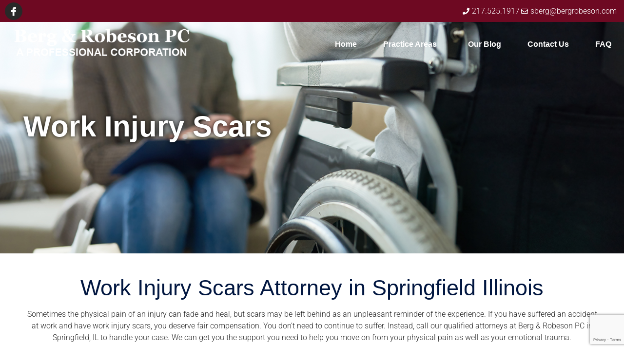

--- FILE ---
content_type: text/html; charset=UTF-8
request_url: https://bergandrobeson.com/work-injury-scars/
body_size: 18896
content:
<!doctype html>
<html lang="en-US">
<head>
	<meta charset="UTF-8">
	<meta name="viewport" content="width=device-width, initial-scale=1">
	<link rel="profile" href="https://gmpg.org/xfn/11">
	<title>Work Injury Scars &#8211; Berg Robeson P C</title>
<meta name='robots' content='max-image-preview:large' />
	<style>img:is([sizes="auto" i], [sizes^="auto," i]) { contain-intrinsic-size: 3000px 1500px }</style>
	<script>
window._wpemojiSettings = {"baseUrl":"https:\/\/s.w.org\/images\/core\/emoji\/16.0.1\/72x72\/","ext":".png","svgUrl":"https:\/\/s.w.org\/images\/core\/emoji\/16.0.1\/svg\/","svgExt":".svg","source":{"concatemoji":"https:\/\/bergandrobeson.com\/wp-includes\/js\/wp-emoji-release.min.js?ver=6.8.3"}};
/*! This file is auto-generated */
!function(s,n){var o,i,e;function c(e){try{var t={supportTests:e,timestamp:(new Date).valueOf()};sessionStorage.setItem(o,JSON.stringify(t))}catch(e){}}function p(e,t,n){e.clearRect(0,0,e.canvas.width,e.canvas.height),e.fillText(t,0,0);var t=new Uint32Array(e.getImageData(0,0,e.canvas.width,e.canvas.height).data),a=(e.clearRect(0,0,e.canvas.width,e.canvas.height),e.fillText(n,0,0),new Uint32Array(e.getImageData(0,0,e.canvas.width,e.canvas.height).data));return t.every(function(e,t){return e===a[t]})}function u(e,t){e.clearRect(0,0,e.canvas.width,e.canvas.height),e.fillText(t,0,0);for(var n=e.getImageData(16,16,1,1),a=0;a<n.data.length;a++)if(0!==n.data[a])return!1;return!0}function f(e,t,n,a){switch(t){case"flag":return n(e,"\ud83c\udff3\ufe0f\u200d\u26a7\ufe0f","\ud83c\udff3\ufe0f\u200b\u26a7\ufe0f")?!1:!n(e,"\ud83c\udde8\ud83c\uddf6","\ud83c\udde8\u200b\ud83c\uddf6")&&!n(e,"\ud83c\udff4\udb40\udc67\udb40\udc62\udb40\udc65\udb40\udc6e\udb40\udc67\udb40\udc7f","\ud83c\udff4\u200b\udb40\udc67\u200b\udb40\udc62\u200b\udb40\udc65\u200b\udb40\udc6e\u200b\udb40\udc67\u200b\udb40\udc7f");case"emoji":return!a(e,"\ud83e\udedf")}return!1}function g(e,t,n,a){var r="undefined"!=typeof WorkerGlobalScope&&self instanceof WorkerGlobalScope?new OffscreenCanvas(300,150):s.createElement("canvas"),o=r.getContext("2d",{willReadFrequently:!0}),i=(o.textBaseline="top",o.font="600 32px Arial",{});return e.forEach(function(e){i[e]=t(o,e,n,a)}),i}function t(e){var t=s.createElement("script");t.src=e,t.defer=!0,s.head.appendChild(t)}"undefined"!=typeof Promise&&(o="wpEmojiSettingsSupports",i=["flag","emoji"],n.supports={everything:!0,everythingExceptFlag:!0},e=new Promise(function(e){s.addEventListener("DOMContentLoaded",e,{once:!0})}),new Promise(function(t){var n=function(){try{var e=JSON.parse(sessionStorage.getItem(o));if("object"==typeof e&&"number"==typeof e.timestamp&&(new Date).valueOf()<e.timestamp+604800&&"object"==typeof e.supportTests)return e.supportTests}catch(e){}return null}();if(!n){if("undefined"!=typeof Worker&&"undefined"!=typeof OffscreenCanvas&&"undefined"!=typeof URL&&URL.createObjectURL&&"undefined"!=typeof Blob)try{var e="postMessage("+g.toString()+"("+[JSON.stringify(i),f.toString(),p.toString(),u.toString()].join(",")+"));",a=new Blob([e],{type:"text/javascript"}),r=new Worker(URL.createObjectURL(a),{name:"wpTestEmojiSupports"});return void(r.onmessage=function(e){c(n=e.data),r.terminate(),t(n)})}catch(e){}c(n=g(i,f,p,u))}t(n)}).then(function(e){for(var t in e)n.supports[t]=e[t],n.supports.everything=n.supports.everything&&n.supports[t],"flag"!==t&&(n.supports.everythingExceptFlag=n.supports.everythingExceptFlag&&n.supports[t]);n.supports.everythingExceptFlag=n.supports.everythingExceptFlag&&!n.supports.flag,n.DOMReady=!1,n.readyCallback=function(){n.DOMReady=!0}}).then(function(){return e}).then(function(){var e;n.supports.everything||(n.readyCallback(),(e=n.source||{}).concatemoji?t(e.concatemoji):e.wpemoji&&e.twemoji&&(t(e.twemoji),t(e.wpemoji)))}))}((window,document),window._wpemojiSettings);
</script>
<link rel='stylesheet' id='genesis-blocks-style-css-css' href='https://bergandrobeson.com/wp-content/plugins/genesis-blocks/dist/style-blocks.build.css?ver=1742552015' media='all' />
<style id='wp-emoji-styles-inline-css'>

	img.wp-smiley, img.emoji {
		display: inline !important;
		border: none !important;
		box-shadow: none !important;
		height: 1em !important;
		width: 1em !important;
		margin: 0 0.07em !important;
		vertical-align: -0.1em !important;
		background: none !important;
		padding: 0 !important;
	}
</style>
<style id='global-styles-inline-css'>
:root{--wp--preset--aspect-ratio--square: 1;--wp--preset--aspect-ratio--4-3: 4/3;--wp--preset--aspect-ratio--3-4: 3/4;--wp--preset--aspect-ratio--3-2: 3/2;--wp--preset--aspect-ratio--2-3: 2/3;--wp--preset--aspect-ratio--16-9: 16/9;--wp--preset--aspect-ratio--9-16: 9/16;--wp--preset--color--black: #000000;--wp--preset--color--cyan-bluish-gray: #abb8c3;--wp--preset--color--white: #ffffff;--wp--preset--color--pale-pink: #f78da7;--wp--preset--color--vivid-red: #cf2e2e;--wp--preset--color--luminous-vivid-orange: #ff6900;--wp--preset--color--luminous-vivid-amber: #fcb900;--wp--preset--color--light-green-cyan: #7bdcb5;--wp--preset--color--vivid-green-cyan: #00d084;--wp--preset--color--pale-cyan-blue: #8ed1fc;--wp--preset--color--vivid-cyan-blue: #0693e3;--wp--preset--color--vivid-purple: #9b51e0;--wp--preset--gradient--vivid-cyan-blue-to-vivid-purple: linear-gradient(135deg,rgba(6,147,227,1) 0%,rgb(155,81,224) 100%);--wp--preset--gradient--light-green-cyan-to-vivid-green-cyan: linear-gradient(135deg,rgb(122,220,180) 0%,rgb(0,208,130) 100%);--wp--preset--gradient--luminous-vivid-amber-to-luminous-vivid-orange: linear-gradient(135deg,rgba(252,185,0,1) 0%,rgba(255,105,0,1) 100%);--wp--preset--gradient--luminous-vivid-orange-to-vivid-red: linear-gradient(135deg,rgba(255,105,0,1) 0%,rgb(207,46,46) 100%);--wp--preset--gradient--very-light-gray-to-cyan-bluish-gray: linear-gradient(135deg,rgb(238,238,238) 0%,rgb(169,184,195) 100%);--wp--preset--gradient--cool-to-warm-spectrum: linear-gradient(135deg,rgb(74,234,220) 0%,rgb(151,120,209) 20%,rgb(207,42,186) 40%,rgb(238,44,130) 60%,rgb(251,105,98) 80%,rgb(254,248,76) 100%);--wp--preset--gradient--blush-light-purple: linear-gradient(135deg,rgb(255,206,236) 0%,rgb(152,150,240) 100%);--wp--preset--gradient--blush-bordeaux: linear-gradient(135deg,rgb(254,205,165) 0%,rgb(254,45,45) 50%,rgb(107,0,62) 100%);--wp--preset--gradient--luminous-dusk: linear-gradient(135deg,rgb(255,203,112) 0%,rgb(199,81,192) 50%,rgb(65,88,208) 100%);--wp--preset--gradient--pale-ocean: linear-gradient(135deg,rgb(255,245,203) 0%,rgb(182,227,212) 50%,rgb(51,167,181) 100%);--wp--preset--gradient--electric-grass: linear-gradient(135deg,rgb(202,248,128) 0%,rgb(113,206,126) 100%);--wp--preset--gradient--midnight: linear-gradient(135deg,rgb(2,3,129) 0%,rgb(40,116,252) 100%);--wp--preset--font-size--small: 13px;--wp--preset--font-size--medium: 20px;--wp--preset--font-size--large: 36px;--wp--preset--font-size--x-large: 42px;--wp--preset--spacing--20: 0.44rem;--wp--preset--spacing--30: 0.67rem;--wp--preset--spacing--40: 1rem;--wp--preset--spacing--50: 1.5rem;--wp--preset--spacing--60: 2.25rem;--wp--preset--spacing--70: 3.38rem;--wp--preset--spacing--80: 5.06rem;--wp--preset--shadow--natural: 6px 6px 9px rgba(0, 0, 0, 0.2);--wp--preset--shadow--deep: 12px 12px 50px rgba(0, 0, 0, 0.4);--wp--preset--shadow--sharp: 6px 6px 0px rgba(0, 0, 0, 0.2);--wp--preset--shadow--outlined: 6px 6px 0px -3px rgba(255, 255, 255, 1), 6px 6px rgba(0, 0, 0, 1);--wp--preset--shadow--crisp: 6px 6px 0px rgba(0, 0, 0, 1);}:root { --wp--style--global--content-size: 800px;--wp--style--global--wide-size: 1200px; }:where(body) { margin: 0; }.wp-site-blocks > .alignleft { float: left; margin-right: 2em; }.wp-site-blocks > .alignright { float: right; margin-left: 2em; }.wp-site-blocks > .aligncenter { justify-content: center; margin-left: auto; margin-right: auto; }:where(.wp-site-blocks) > * { margin-block-start: 24px; margin-block-end: 0; }:where(.wp-site-blocks) > :first-child { margin-block-start: 0; }:where(.wp-site-blocks) > :last-child { margin-block-end: 0; }:root { --wp--style--block-gap: 24px; }:root :where(.is-layout-flow) > :first-child{margin-block-start: 0;}:root :where(.is-layout-flow) > :last-child{margin-block-end: 0;}:root :where(.is-layout-flow) > *{margin-block-start: 24px;margin-block-end: 0;}:root :where(.is-layout-constrained) > :first-child{margin-block-start: 0;}:root :where(.is-layout-constrained) > :last-child{margin-block-end: 0;}:root :where(.is-layout-constrained) > *{margin-block-start: 24px;margin-block-end: 0;}:root :where(.is-layout-flex){gap: 24px;}:root :where(.is-layout-grid){gap: 24px;}.is-layout-flow > .alignleft{float: left;margin-inline-start: 0;margin-inline-end: 2em;}.is-layout-flow > .alignright{float: right;margin-inline-start: 2em;margin-inline-end: 0;}.is-layout-flow > .aligncenter{margin-left: auto !important;margin-right: auto !important;}.is-layout-constrained > .alignleft{float: left;margin-inline-start: 0;margin-inline-end: 2em;}.is-layout-constrained > .alignright{float: right;margin-inline-start: 2em;margin-inline-end: 0;}.is-layout-constrained > .aligncenter{margin-left: auto !important;margin-right: auto !important;}.is-layout-constrained > :where(:not(.alignleft):not(.alignright):not(.alignfull)){max-width: var(--wp--style--global--content-size);margin-left: auto !important;margin-right: auto !important;}.is-layout-constrained > .alignwide{max-width: var(--wp--style--global--wide-size);}body .is-layout-flex{display: flex;}.is-layout-flex{flex-wrap: wrap;align-items: center;}.is-layout-flex > :is(*, div){margin: 0;}body .is-layout-grid{display: grid;}.is-layout-grid > :is(*, div){margin: 0;}body{padding-top: 0px;padding-right: 0px;padding-bottom: 0px;padding-left: 0px;}a:where(:not(.wp-element-button)){text-decoration: underline;}:root :where(.wp-element-button, .wp-block-button__link){background-color: #32373c;border-width: 0;color: #fff;font-family: inherit;font-size: inherit;line-height: inherit;padding: calc(0.667em + 2px) calc(1.333em + 2px);text-decoration: none;}.has-black-color{color: var(--wp--preset--color--black) !important;}.has-cyan-bluish-gray-color{color: var(--wp--preset--color--cyan-bluish-gray) !important;}.has-white-color{color: var(--wp--preset--color--white) !important;}.has-pale-pink-color{color: var(--wp--preset--color--pale-pink) !important;}.has-vivid-red-color{color: var(--wp--preset--color--vivid-red) !important;}.has-luminous-vivid-orange-color{color: var(--wp--preset--color--luminous-vivid-orange) !important;}.has-luminous-vivid-amber-color{color: var(--wp--preset--color--luminous-vivid-amber) !important;}.has-light-green-cyan-color{color: var(--wp--preset--color--light-green-cyan) !important;}.has-vivid-green-cyan-color{color: var(--wp--preset--color--vivid-green-cyan) !important;}.has-pale-cyan-blue-color{color: var(--wp--preset--color--pale-cyan-blue) !important;}.has-vivid-cyan-blue-color{color: var(--wp--preset--color--vivid-cyan-blue) !important;}.has-vivid-purple-color{color: var(--wp--preset--color--vivid-purple) !important;}.has-black-background-color{background-color: var(--wp--preset--color--black) !important;}.has-cyan-bluish-gray-background-color{background-color: var(--wp--preset--color--cyan-bluish-gray) !important;}.has-white-background-color{background-color: var(--wp--preset--color--white) !important;}.has-pale-pink-background-color{background-color: var(--wp--preset--color--pale-pink) !important;}.has-vivid-red-background-color{background-color: var(--wp--preset--color--vivid-red) !important;}.has-luminous-vivid-orange-background-color{background-color: var(--wp--preset--color--luminous-vivid-orange) !important;}.has-luminous-vivid-amber-background-color{background-color: var(--wp--preset--color--luminous-vivid-amber) !important;}.has-light-green-cyan-background-color{background-color: var(--wp--preset--color--light-green-cyan) !important;}.has-vivid-green-cyan-background-color{background-color: var(--wp--preset--color--vivid-green-cyan) !important;}.has-pale-cyan-blue-background-color{background-color: var(--wp--preset--color--pale-cyan-blue) !important;}.has-vivid-cyan-blue-background-color{background-color: var(--wp--preset--color--vivid-cyan-blue) !important;}.has-vivid-purple-background-color{background-color: var(--wp--preset--color--vivid-purple) !important;}.has-black-border-color{border-color: var(--wp--preset--color--black) !important;}.has-cyan-bluish-gray-border-color{border-color: var(--wp--preset--color--cyan-bluish-gray) !important;}.has-white-border-color{border-color: var(--wp--preset--color--white) !important;}.has-pale-pink-border-color{border-color: var(--wp--preset--color--pale-pink) !important;}.has-vivid-red-border-color{border-color: var(--wp--preset--color--vivid-red) !important;}.has-luminous-vivid-orange-border-color{border-color: var(--wp--preset--color--luminous-vivid-orange) !important;}.has-luminous-vivid-amber-border-color{border-color: var(--wp--preset--color--luminous-vivid-amber) !important;}.has-light-green-cyan-border-color{border-color: var(--wp--preset--color--light-green-cyan) !important;}.has-vivid-green-cyan-border-color{border-color: var(--wp--preset--color--vivid-green-cyan) !important;}.has-pale-cyan-blue-border-color{border-color: var(--wp--preset--color--pale-cyan-blue) !important;}.has-vivid-cyan-blue-border-color{border-color: var(--wp--preset--color--vivid-cyan-blue) !important;}.has-vivid-purple-border-color{border-color: var(--wp--preset--color--vivid-purple) !important;}.has-vivid-cyan-blue-to-vivid-purple-gradient-background{background: var(--wp--preset--gradient--vivid-cyan-blue-to-vivid-purple) !important;}.has-light-green-cyan-to-vivid-green-cyan-gradient-background{background: var(--wp--preset--gradient--light-green-cyan-to-vivid-green-cyan) !important;}.has-luminous-vivid-amber-to-luminous-vivid-orange-gradient-background{background: var(--wp--preset--gradient--luminous-vivid-amber-to-luminous-vivid-orange) !important;}.has-luminous-vivid-orange-to-vivid-red-gradient-background{background: var(--wp--preset--gradient--luminous-vivid-orange-to-vivid-red) !important;}.has-very-light-gray-to-cyan-bluish-gray-gradient-background{background: var(--wp--preset--gradient--very-light-gray-to-cyan-bluish-gray) !important;}.has-cool-to-warm-spectrum-gradient-background{background: var(--wp--preset--gradient--cool-to-warm-spectrum) !important;}.has-blush-light-purple-gradient-background{background: var(--wp--preset--gradient--blush-light-purple) !important;}.has-blush-bordeaux-gradient-background{background: var(--wp--preset--gradient--blush-bordeaux) !important;}.has-luminous-dusk-gradient-background{background: var(--wp--preset--gradient--luminous-dusk) !important;}.has-pale-ocean-gradient-background{background: var(--wp--preset--gradient--pale-ocean) !important;}.has-electric-grass-gradient-background{background: var(--wp--preset--gradient--electric-grass) !important;}.has-midnight-gradient-background{background: var(--wp--preset--gradient--midnight) !important;}.has-small-font-size{font-size: var(--wp--preset--font-size--small) !important;}.has-medium-font-size{font-size: var(--wp--preset--font-size--medium) !important;}.has-large-font-size{font-size: var(--wp--preset--font-size--large) !important;}.has-x-large-font-size{font-size: var(--wp--preset--font-size--x-large) !important;}
:root :where(.wp-block-pullquote){font-size: 1.5em;line-height: 1.6;}
</style>
<link rel='stylesheet' id='hello-elementor-css' href='https://bergandrobeson.com/wp-content/themes/hello-elementor/assets/css/reset.css?ver=3.4.5' media='all' />
<link rel='stylesheet' id='hello-elementor-theme-style-css' href='https://bergandrobeson.com/wp-content/themes/hello-elementor/assets/css/theme.css?ver=3.4.5' media='all' />
<link rel='stylesheet' id='hello-elementor-header-footer-css' href='https://bergandrobeson.com/wp-content/themes/hello-elementor/assets/css/header-footer.css?ver=3.4.5' media='all' />
<link rel='stylesheet' id='elementor-frontend-css' href='https://bergandrobeson.com/wp-content/uploads/elementor/css/custom-frontend.min.css?ver=1762594950' media='all' />
<link rel='stylesheet' id='widget-social-icons-css' href='https://bergandrobeson.com/wp-content/plugins/elementor/assets/css/widget-social-icons.min.css?ver=3.32.5' media='all' />
<link rel='stylesheet' id='e-apple-webkit-css' href='https://bergandrobeson.com/wp-content/uploads/elementor/css/custom-apple-webkit.min.css?ver=1762594950' media='all' />
<link rel='stylesheet' id='widget-icon-list-css' href='https://bergandrobeson.com/wp-content/uploads/elementor/css/custom-widget-icon-list.min.css?ver=1762594950' media='all' />
<link rel='stylesheet' id='widget-image-css' href='https://bergandrobeson.com/wp-content/plugins/elementor/assets/css/widget-image.min.css?ver=3.32.5' media='all' />
<link rel='stylesheet' id='widget-nav-menu-css' href='https://bergandrobeson.com/wp-content/uploads/elementor/css/custom-pro-widget-nav-menu.min.css?ver=1762594951' media='all' />
<link rel='stylesheet' id='widget-icon-box-css' href='https://bergandrobeson.com/wp-content/uploads/elementor/css/custom-widget-icon-box.min.css?ver=1762594950' media='all' />
<link rel='stylesheet' id='widget-form-css' href='https://bergandrobeson.com/wp-content/plugins/elementor-pro/assets/css/widget-form.min.css?ver=3.32.3' media='all' />
<link rel='stylesheet' id='widget-heading-css' href='https://bergandrobeson.com/wp-content/plugins/elementor/assets/css/widget-heading.min.css?ver=3.32.5' media='all' />
<link rel='stylesheet' id='e-shapes-css' href='https://bergandrobeson.com/wp-content/plugins/elementor/assets/css/conditionals/shapes.min.css?ver=3.32.5' media='all' />
<link rel='stylesheet' id='elementor-icons-css' href='https://bergandrobeson.com/wp-content/plugins/elementor/assets/lib/eicons/css/elementor-icons.min.css?ver=5.44.0' media='all' />
<link rel='stylesheet' id='elementor-post-48-css' href='https://bergandrobeson.com/wp-content/uploads/elementor/css/post-48.css?ver=1762594951' media='all' />
<link rel='stylesheet' id='she-header-style-css' href='https://bergandrobeson.com/wp-content/plugins/sticky-header-effects-for-elementor/assets/css/she-header-style.css?ver=2.1.3' media='all' />
<link rel='stylesheet' id='e-animation-fadeIn-css' href='https://bergandrobeson.com/wp-content/plugins/elementor/assets/lib/animations/styles/fadeIn.min.css?ver=3.32.5' media='all' />
<link rel='stylesheet' id='widget-spacer-css' href='https://bergandrobeson.com/wp-content/plugins/elementor/assets/css/widget-spacer.min.css?ver=3.32.5' media='all' />
<link rel='stylesheet' id='elementor-post-843-css' href='https://bergandrobeson.com/wp-content/uploads/elementor/css/post-843.css?ver=1762624125' media='all' />
<link rel='stylesheet' id='elementor-post-412-css' href='https://bergandrobeson.com/wp-content/uploads/elementor/css/post-412.css?ver=1762594953' media='all' />
<link rel='stylesheet' id='fluentform-elementor-widget-css' href='https://bergandrobeson.com/wp-content/plugins/fluentform/assets/css/fluent-forms-elementor-widget.css?ver=6.1.4' media='all' />
<link rel='stylesheet' id='elementor-post-413-css' href='https://bergandrobeson.com/wp-content/uploads/elementor/css/post-413.css?ver=1762594953' media='all' />
<link rel='stylesheet' id='ekit-widget-styles-css' href='https://bergandrobeson.com/wp-content/plugins/elementskit-lite/widgets/init/assets/css/widget-styles.css?ver=3.7.5' media='all' />
<link rel='stylesheet' id='ekit-responsive-css' href='https://bergandrobeson.com/wp-content/plugins/elementskit-lite/widgets/init/assets/css/responsive.css?ver=3.7.5' media='all' />
<link rel='stylesheet' id='bdt-uikit-css' href='https://bergandrobeson.com/wp-content/plugins/bdthemes-element-pack/assets/css/bdt-uikit.css?ver=3.21.7' media='all' />
<link rel='stylesheet' id='ep-helper-css' href='https://bergandrobeson.com/wp-content/plugins/bdthemes-element-pack/assets/css/ep-helper.css?ver=8.6.0' media='all' />
<link rel='stylesheet' id='elementor-gf-local-allerta-css' href='https://bergandrobeson.com/wp-content/uploads/elementor/google-fonts/css/allerta.css?ver=1742551792' media='all' />
<link rel='stylesheet' id='elementor-gf-local-roboto-css' href='https://bergandrobeson.com/wp-content/uploads/elementor/google-fonts/css/roboto.css?ver=1742551803' media='all' />
<link rel='stylesheet' id='elementor-gf-local-alegreyasc-css' href='https://bergandrobeson.com/wp-content/uploads/elementor/google-fonts/css/alegreyasc.css?ver=1742551809' media='all' />
<link rel='stylesheet' id='elementor-gf-local-actor-css' href='https://bergandrobeson.com/wp-content/uploads/elementor/google-fonts/css/actor.css?ver=1742551809' media='all' />
<link rel='stylesheet' id='elementor-icons-shared-0-css' href='https://bergandrobeson.com/wp-content/plugins/elementor/assets/lib/font-awesome/css/fontawesome.min.css?ver=5.15.3' media='all' />
<link rel='stylesheet' id='elementor-icons-fa-solid-css' href='https://bergandrobeson.com/wp-content/plugins/elementor/assets/lib/font-awesome/css/solid.min.css?ver=5.15.3' media='all' />
<link rel='stylesheet' id='elementor-icons-ekiticons-css' href='https://bergandrobeson.com/wp-content/plugins/elementskit-lite/modules/elementskit-icon-pack/assets/css/ekiticons.css?ver=3.7.5' media='all' />
<link rel='stylesheet' id='elementor-icons-fa-regular-css' href='https://bergandrobeson.com/wp-content/plugins/elementor/assets/lib/font-awesome/css/regular.min.css?ver=5.15.3' media='all' />
<script src="https://bergandrobeson.com/wp-includes/js/jquery/jquery.min.js?ver=3.7.1" id="jquery-core-js"></script>
<script src="https://bergandrobeson.com/wp-includes/js/jquery/jquery-migrate.min.js?ver=3.4.1" id="jquery-migrate-js"></script>
<script src="https://bergandrobeson.com/wp-content/plugins/sticky-header-effects-for-elementor/assets/js/she-header.js?ver=2.1.3" id="she-header-js"></script>
<link rel="https://api.w.org/" href="https://bergandrobeson.com/wp-json/" /><link rel="alternate" title="JSON" type="application/json" href="https://bergandrobeson.com/wp-json/wp/v2/pages/843" /><link rel="canonical" href="https://bergandrobeson.com/work-injury-scars/" />
<link rel='shortlink' href='https://bergandrobeson.com/?p=843' />
<link rel="alternate" title="oEmbed (JSON)" type="application/json+oembed" href="https://bergandrobeson.com/wp-json/oembed/1.0/embed?url=https%3A%2F%2Fbergandrobeson.com%2Fwork-injury-scars%2F" />
<link rel="alternate" title="oEmbed (XML)" type="text/xml+oembed" href="https://bergandrobeson.com/wp-json/oembed/1.0/embed?url=https%3A%2F%2Fbergandrobeson.com%2Fwork-injury-scars%2F&#038;format=xml" />

		<!-- GA Google Analytics @ https://m0n.co/ga -->
		<script async src="https://www.googletagmanager.com/gtag/js?id=G-S053771E6C"></script>
		<script>
			window.dataLayer = window.dataLayer || [];
			function gtag(){dataLayer.push(arguments);}
			gtag('js', new Date());
			gtag('config', 'G-S053771E6C');
		</script>

	<!-- Global site tag (gtag.js) - Google Analytics -->
<script async src="https://www.googletagmanager.com/gtag/js?id=UA-167398722-38"></script>
<script>
  window.dataLayer = window.dataLayer || [];
  function gtag(){dataLayer.push(arguments);}
  gtag('js', new Date());

  gtag('config', 'UA-167398722-38');
</script>



<!-- This site is optimized with the Schema plugin v1.7.9.6 - https://schema.press -->
<script type="application/ld+json">{"@context":"https:\/\/schema.org\/","@type":"Article","mainEntityOfPage":{"@type":"WebPage","@id":"https:\/\/bergandrobeson.com\/work-injury-scars\/"},"url":"https:\/\/bergandrobeson.com\/work-injury-scars\/","headline":"Work Injury Scars","datePublished":"2022-06-13T16:08:44-05:00","dateModified":"2024-10-14T14:14:41-05:00","publisher":{"@type":"Organization","@id":"https:\/\/bergandrobeson.com\/#organization","name":"Berg and Robeson | Personal Injury Attorney","logo":{"@type":"ImageObject","url":"\/wp-content\/uploads\/2020\/06\/Right-Click-Digital-logo.jpg","width":600,"height":60}},"image":{"@type":"ImageObject","url":"https:\/\/bergandrobeson.com\/wp-content\/uploads\/2022\/06\/berg-and-robeson-34.jpg","width":"750","height":"500"},"description":"Work Injury Scars Work Injury Scars Attorney in Springfield Illinois Sometimes the physical pain of an injury can fade and heal, but scars may be left behind as an unpleasant reminder of the experience. If you have suffered an accident at work and have work injury scars, you deserve","author":{"@type":"Person","name":"rcd-team1","url":"https:\/\/bergandrobeson.com\/author\/rcd-team1\/","image":{"@type":"ImageObject","url":"https:\/\/secure.gravatar.com\/avatar\/2d4077d5a4ea6a9fd99828d9ecdd47a8f896e38388fb3b89db60d0ebe0616ae9?s=96&d=mm&r=g","height":96,"width":96}}}</script>

<meta name="generator" content="Elementor 3.32.5; features: additional_custom_breakpoints; settings: css_print_method-external, google_font-enabled, font_display-auto">
			<style>
				.e-con.e-parent:nth-of-type(n+4):not(.e-lazyloaded):not(.e-no-lazyload),
				.e-con.e-parent:nth-of-type(n+4):not(.e-lazyloaded):not(.e-no-lazyload) * {
					background-image: none !important;
				}
				@media screen and (max-height: 1024px) {
					.e-con.e-parent:nth-of-type(n+3):not(.e-lazyloaded):not(.e-no-lazyload),
					.e-con.e-parent:nth-of-type(n+3):not(.e-lazyloaded):not(.e-no-lazyload) * {
						background-image: none !important;
					}
				}
				@media screen and (max-height: 640px) {
					.e-con.e-parent:nth-of-type(n+2):not(.e-lazyloaded):not(.e-no-lazyload),
					.e-con.e-parent:nth-of-type(n+2):not(.e-lazyloaded):not(.e-no-lazyload) * {
						background-image: none !important;
					}
				}
			</style>
			<link rel="icon" href="https://bergandrobeson.com/wp-content/uploads/2020/06/favicon.jpg" sizes="32x32" />
<link rel="icon" href="https://bergandrobeson.com/wp-content/uploads/2020/06/favicon.jpg" sizes="192x192" />
<link rel="apple-touch-icon" href="https://bergandrobeson.com/wp-content/uploads/2020/06/favicon.jpg" />
<meta name="msapplication-TileImage" content="https://bergandrobeson.com/wp-content/uploads/2020/06/favicon.jpg" />
</head>
<body class="wp-singular page-template-default page page-id-843 wp-custom-logo wp-embed-responsive wp-theme-hello-elementor hello-elementor-default elementor-default elementor-kit-48 elementor-page elementor-page-843">


<a class="skip-link screen-reader-text" href="#content">Skip to content</a>

		<header data-elementor-type="header" data-elementor-id="412" class="elementor elementor-412 elementor-location-header" data-elementor-settings="{&quot;element_pack_global_tooltip_width&quot;:{&quot;unit&quot;:&quot;px&quot;,&quot;size&quot;:&quot;&quot;,&quot;sizes&quot;:[]},&quot;element_pack_global_tooltip_width_widescreen&quot;:{&quot;unit&quot;:&quot;px&quot;,&quot;size&quot;:&quot;&quot;,&quot;sizes&quot;:[]},&quot;element_pack_global_tooltip_width_laptop&quot;:{&quot;unit&quot;:&quot;px&quot;,&quot;size&quot;:&quot;&quot;,&quot;sizes&quot;:[]},&quot;element_pack_global_tooltip_width_tablet_extra&quot;:{&quot;unit&quot;:&quot;px&quot;,&quot;size&quot;:&quot;&quot;,&quot;sizes&quot;:[]},&quot;element_pack_global_tooltip_width_tablet&quot;:{&quot;unit&quot;:&quot;px&quot;,&quot;size&quot;:&quot;&quot;,&quot;sizes&quot;:[]},&quot;element_pack_global_tooltip_width_mobile_extra&quot;:{&quot;unit&quot;:&quot;px&quot;,&quot;size&quot;:&quot;&quot;,&quot;sizes&quot;:[]},&quot;element_pack_global_tooltip_width_mobile&quot;:{&quot;unit&quot;:&quot;px&quot;,&quot;size&quot;:&quot;&quot;,&quot;sizes&quot;:[]},&quot;element_pack_global_tooltip_padding&quot;:{&quot;unit&quot;:&quot;px&quot;,&quot;top&quot;:&quot;&quot;,&quot;right&quot;:&quot;&quot;,&quot;bottom&quot;:&quot;&quot;,&quot;left&quot;:&quot;&quot;,&quot;isLinked&quot;:true},&quot;element_pack_global_tooltip_padding_widescreen&quot;:{&quot;unit&quot;:&quot;px&quot;,&quot;top&quot;:&quot;&quot;,&quot;right&quot;:&quot;&quot;,&quot;bottom&quot;:&quot;&quot;,&quot;left&quot;:&quot;&quot;,&quot;isLinked&quot;:true},&quot;element_pack_global_tooltip_padding_laptop&quot;:{&quot;unit&quot;:&quot;px&quot;,&quot;top&quot;:&quot;&quot;,&quot;right&quot;:&quot;&quot;,&quot;bottom&quot;:&quot;&quot;,&quot;left&quot;:&quot;&quot;,&quot;isLinked&quot;:true},&quot;element_pack_global_tooltip_padding_tablet_extra&quot;:{&quot;unit&quot;:&quot;px&quot;,&quot;top&quot;:&quot;&quot;,&quot;right&quot;:&quot;&quot;,&quot;bottom&quot;:&quot;&quot;,&quot;left&quot;:&quot;&quot;,&quot;isLinked&quot;:true},&quot;element_pack_global_tooltip_padding_tablet&quot;:{&quot;unit&quot;:&quot;px&quot;,&quot;top&quot;:&quot;&quot;,&quot;right&quot;:&quot;&quot;,&quot;bottom&quot;:&quot;&quot;,&quot;left&quot;:&quot;&quot;,&quot;isLinked&quot;:true},&quot;element_pack_global_tooltip_padding_mobile_extra&quot;:{&quot;unit&quot;:&quot;px&quot;,&quot;top&quot;:&quot;&quot;,&quot;right&quot;:&quot;&quot;,&quot;bottom&quot;:&quot;&quot;,&quot;left&quot;:&quot;&quot;,&quot;isLinked&quot;:true},&quot;element_pack_global_tooltip_padding_mobile&quot;:{&quot;unit&quot;:&quot;px&quot;,&quot;top&quot;:&quot;&quot;,&quot;right&quot;:&quot;&quot;,&quot;bottom&quot;:&quot;&quot;,&quot;left&quot;:&quot;&quot;,&quot;isLinked&quot;:true},&quot;element_pack_global_tooltip_border_radius&quot;:{&quot;unit&quot;:&quot;px&quot;,&quot;top&quot;:&quot;&quot;,&quot;right&quot;:&quot;&quot;,&quot;bottom&quot;:&quot;&quot;,&quot;left&quot;:&quot;&quot;,&quot;isLinked&quot;:true},&quot;element_pack_global_tooltip_border_radius_widescreen&quot;:{&quot;unit&quot;:&quot;px&quot;,&quot;top&quot;:&quot;&quot;,&quot;right&quot;:&quot;&quot;,&quot;bottom&quot;:&quot;&quot;,&quot;left&quot;:&quot;&quot;,&quot;isLinked&quot;:true},&quot;element_pack_global_tooltip_border_radius_laptop&quot;:{&quot;unit&quot;:&quot;px&quot;,&quot;top&quot;:&quot;&quot;,&quot;right&quot;:&quot;&quot;,&quot;bottom&quot;:&quot;&quot;,&quot;left&quot;:&quot;&quot;,&quot;isLinked&quot;:true},&quot;element_pack_global_tooltip_border_radius_tablet_extra&quot;:{&quot;unit&quot;:&quot;px&quot;,&quot;top&quot;:&quot;&quot;,&quot;right&quot;:&quot;&quot;,&quot;bottom&quot;:&quot;&quot;,&quot;left&quot;:&quot;&quot;,&quot;isLinked&quot;:true},&quot;element_pack_global_tooltip_border_radius_tablet&quot;:{&quot;unit&quot;:&quot;px&quot;,&quot;top&quot;:&quot;&quot;,&quot;right&quot;:&quot;&quot;,&quot;bottom&quot;:&quot;&quot;,&quot;left&quot;:&quot;&quot;,&quot;isLinked&quot;:true},&quot;element_pack_global_tooltip_border_radius_mobile_extra&quot;:{&quot;unit&quot;:&quot;px&quot;,&quot;top&quot;:&quot;&quot;,&quot;right&quot;:&quot;&quot;,&quot;bottom&quot;:&quot;&quot;,&quot;left&quot;:&quot;&quot;,&quot;isLinked&quot;:true},&quot;element_pack_global_tooltip_border_radius_mobile&quot;:{&quot;unit&quot;:&quot;px&quot;,&quot;top&quot;:&quot;&quot;,&quot;right&quot;:&quot;&quot;,&quot;bottom&quot;:&quot;&quot;,&quot;left&quot;:&quot;&quot;,&quot;isLinked&quot;:true}}" data-elementor-post-type="elementor_library">
					<section class="elementor-section elementor-top-section elementor-element elementor-element-4bdfc8e9 elementor-section-height-min-height elementor-section-content-middle elementor-reverse-mobile elementor-section-full_width elementor-section-height-default elementor-section-items-middle" data-id="4bdfc8e9" data-element_type="section" id="main-header">
						<div class="elementor-container elementor-column-gap-no">
					<div class="elementor-column elementor-col-100 elementor-top-column elementor-element elementor-element-66a63322" data-id="66a63322" data-element_type="column">
			<div class="elementor-widget-wrap elementor-element-populated">
						<section class="elementor-section elementor-inner-section elementor-element elementor-element-d37e844 elementor-section-full_width elementor-section-height-min-height elementor-section-height-default" data-id="d37e844" data-element_type="section" data-settings="{&quot;background_background&quot;:&quot;classic&quot;}">
						<div class="elementor-container elementor-column-gap-default">
					<div class="elementor-column elementor-col-50 elementor-inner-column elementor-element elementor-element-2cf8838" data-id="2cf8838" data-element_type="column">
			<div class="elementor-widget-wrap elementor-element-populated">
						<div class="elementor-element elementor-element-625dfe57 elementor-shape-circle e-grid-align-left e-grid-align-mobile-center elementor-grid-0 elementor-widget elementor-widget-social-icons" data-id="625dfe57" data-element_type="widget" data-widget_type="social-icons.default">
				<div class="elementor-widget-container">
							<div class="elementor-social-icons-wrapper elementor-grid">
							<span class="elementor-grid-item">
					<a class="elementor-icon elementor-social-icon elementor-social-icon-icon-facebook elementor-repeater-item-5646027" href="https://www.facebook.com/people/Berg-Robeson-PC/100057489397968/" target="_blank">
						<span class="elementor-screen-only">Icon-facebook</span>
						<i aria-hidden="true" class="icon icon-facebook"></i>					</a>
				</span>
					</div>
						</div>
				</div>
					</div>
		</div>
				<div class="elementor-column elementor-col-50 elementor-inner-column elementor-element elementor-element-816c7b9" data-id="816c7b9" data-element_type="column">
			<div class="elementor-widget-wrap elementor-element-populated">
						<div class="elementor-element elementor-element-4e0d865 elementor-icon-list--layout-inline elementor-align-right elementor-mobile-align-center elementor-list-item-link-full_width elementor-widget elementor-widget-icon-list" data-id="4e0d865" data-element_type="widget" data-widget_type="icon-list.default">
				<div class="elementor-widget-container">
							<ul class="elementor-icon-list-items elementor-inline-items">
							<li class="elementor-icon-list-item elementor-inline-item">
											<a href="tel:+12175251917">

												<span class="elementor-icon-list-icon">
							<i aria-hidden="true" class="fas fa-phone"></i>						</span>
										<span class="elementor-icon-list-text">217.525.1917</span>
											</a>
									</li>
								<li class="elementor-icon-list-item elementor-inline-item">
											<a href="mailto:SBERG@BERGROBESON.COM">

												<span class="elementor-icon-list-icon">
							<i aria-hidden="true" class="far fa-envelope"></i>						</span>
										<span class="elementor-icon-list-text">SBERG@BERGROBESON.COM</span>
											</a>
									</li>
						</ul>
						</div>
				</div>
					</div>
		</div>
					</div>
		</section>
				<section class="elementor-section elementor-inner-section elementor-element elementor-element-eba65fd elementor-section-full_width elementor-section-height-min-height elementor-section-height-default" data-id="eba65fd" data-element_type="section">
						<div class="elementor-container elementor-column-gap-default">
					<div class="elementor-column elementor-col-50 elementor-inner-column elementor-element elementor-element-b1a2d5a" data-id="b1a2d5a" data-element_type="column">
			<div class="elementor-widget-wrap elementor-element-populated">
						<div class="elementor-element elementor-element-2b52f24 elementor-widget elementor-widget-image" data-id="2b52f24" data-element_type="widget" data-widget_type="image.default">
				<div class="elementor-widget-container">
																<a href="https://bergandrobeson.com">
							<img width="500" height="99" src="https://bergandrobeson.com/wp-content/uploads/2021/04/berg-and-robeson-pc-logo.png" class="attachment-full size-full wp-image-605" alt="Berg and Robeson logo white text - Springfield, IL" srcset="https://bergandrobeson.com/wp-content/uploads/2021/04/berg-and-robeson-pc-logo.png 500w, https://bergandrobeson.com/wp-content/uploads/2021/04/berg-and-robeson-pc-logo-300x59.png 300w" sizes="(max-width: 500px) 100vw, 500px" />								</a>
															</div>
				</div>
					</div>
		</div>
				<div class="elementor-column elementor-col-50 elementor-inner-column elementor-element elementor-element-8866a4a" data-id="8866a4a" data-element_type="column">
			<div class="elementor-widget-wrap elementor-element-populated">
						<div class="elementor-element elementor-element-29f5ceed elementor-nav-menu--stretch elementor-widget__width-auto elementor-nav-menu__align-end elementor-hidden-tablet elementor-hidden-mobile_extra elementor-hidden-mobile elementor-nav-menu--dropdown-tablet elementor-nav-menu__text-align-aside elementor-nav-menu--toggle elementor-nav-menu--burger elementor-widget elementor-widget-nav-menu" data-id="29f5ceed" data-element_type="widget" data-settings="{&quot;full_width&quot;:&quot;stretch&quot;,&quot;submenu_icon&quot;:{&quot;value&quot;:&quot;&lt;i class=\&quot;\&quot; aria-hidden=\&quot;true\&quot;&gt;&lt;\/i&gt;&quot;,&quot;library&quot;:&quot;&quot;},&quot;layout&quot;:&quot;horizontal&quot;,&quot;toggle&quot;:&quot;burger&quot;}" data-widget_type="nav-menu.default">
				<div class="elementor-widget-container">
								<nav aria-label="Menu" class="elementor-nav-menu--main elementor-nav-menu__container elementor-nav-menu--layout-horizontal e--pointer-underline e--animation-fade">
				<ul id="menu-1-29f5ceed" class="elementor-nav-menu"><li class="menu-item menu-item-type-post_type menu-item-object-page menu-item-home menu-item-104"><a href="https://bergandrobeson.com/" class="elementor-item">Home</a></li>
<li class="menu-item menu-item-type-custom menu-item-object-custom current-menu-ancestor current-menu-parent menu-item-has-children menu-item-855"><a href="#" class="elementor-item elementor-item-anchor">Practice Areas</a>
<ul class="sub-menu elementor-nav-menu--dropdown">
	<li class="menu-item menu-item-type-post_type menu-item-object-page menu-item-856"><a href="https://bergandrobeson.com/workers-compensation/" class="elementor-sub-item">Worker’s Compensation</a></li>
	<li class="menu-item menu-item-type-post_type menu-item-object-page menu-item-857"><a href="https://bergandrobeson.com/personal-injury/" class="elementor-sub-item">Personal Injury</a></li>
	<li class="menu-item menu-item-type-post_type menu-item-object-page menu-item-858"><a href="https://bergandrobeson.com/back-neck-injuries/" class="elementor-sub-item">Back &#038; Neck Injuries</a></li>
	<li class="menu-item menu-item-type-post_type menu-item-object-page menu-item-859"><a href="https://bergandrobeson.com/car-accidents/" class="elementor-sub-item">Car Accidents</a></li>
	<li class="menu-item menu-item-type-post_type menu-item-object-page menu-item-860"><a href="https://bergandrobeson.com/construction-injury/" class="elementor-sub-item">Construction Injury</a></li>
	<li class="menu-item menu-item-type-post_type menu-item-object-page menu-item-861"><a href="https://bergandrobeson.com/repetitive-trauma/" class="elementor-sub-item">Repetitive Trauma</a></li>
	<li class="menu-item menu-item-type-post_type menu-item-object-page menu-item-862"><a href="https://bergandrobeson.com/slip-fall/" class="elementor-sub-item">Slip &#038; Fall</a></li>
	<li class="menu-item menu-item-type-post_type menu-item-object-page current-menu-item page_item page-item-843 current_page_item menu-item-863"><a href="https://bergandrobeson.com/work-injury-scars/" aria-current="page" class="elementor-sub-item elementor-item-active">Work Injury Scars</a></li>
</ul>
</li>
<li class="menu-item menu-item-type-post_type menu-item-object-page menu-item-1032"><a href="https://bergandrobeson.com/our-blog/" class="elementor-item">Our Blog</a></li>
<li class="menu-last menu-item menu-item-type-post_type menu-item-object-page menu-item-105"><a href="https://bergandrobeson.com/contact-us/" class="elementor-item">Contact Us</a></li>
<li class="menu-item menu-item-type-custom menu-item-object-custom menu-item-has-children menu-item-866"><a href="#" class="elementor-item elementor-item-anchor">FAQ</a>
<ul class="sub-menu elementor-nav-menu--dropdown">
	<li class="menu-item menu-item-type-post_type menu-item-object-page menu-item-865"><a href="https://bergandrobeson.com/faq-workers-compensation/" class="elementor-sub-item">FAQ – Worker’s Compensation</a></li>
	<li class="menu-item menu-item-type-post_type menu-item-object-page menu-item-864"><a href="https://bergandrobeson.com/faq-personal-injury/" class="elementor-sub-item">FAQ – Personal Injury</a></li>
</ul>
</li>
</ul>			</nav>
					<div class="elementor-menu-toggle" role="button" tabindex="0" aria-label="Menu Toggle" aria-expanded="false">
			<i aria-hidden="true" role="presentation" class="elementor-menu-toggle__icon--open eicon-menu-bar"></i><i aria-hidden="true" role="presentation" class="elementor-menu-toggle__icon--close eicon-close"></i>		</div>
					<nav class="elementor-nav-menu--dropdown elementor-nav-menu__container" aria-hidden="true">
				<ul id="menu-2-29f5ceed" class="elementor-nav-menu"><li class="menu-item menu-item-type-post_type menu-item-object-page menu-item-home menu-item-104"><a href="https://bergandrobeson.com/" class="elementor-item" tabindex="-1">Home</a></li>
<li class="menu-item menu-item-type-custom menu-item-object-custom current-menu-ancestor current-menu-parent menu-item-has-children menu-item-855"><a href="#" class="elementor-item elementor-item-anchor" tabindex="-1">Practice Areas</a>
<ul class="sub-menu elementor-nav-menu--dropdown">
	<li class="menu-item menu-item-type-post_type menu-item-object-page menu-item-856"><a href="https://bergandrobeson.com/workers-compensation/" class="elementor-sub-item" tabindex="-1">Worker’s Compensation</a></li>
	<li class="menu-item menu-item-type-post_type menu-item-object-page menu-item-857"><a href="https://bergandrobeson.com/personal-injury/" class="elementor-sub-item" tabindex="-1">Personal Injury</a></li>
	<li class="menu-item menu-item-type-post_type menu-item-object-page menu-item-858"><a href="https://bergandrobeson.com/back-neck-injuries/" class="elementor-sub-item" tabindex="-1">Back &#038; Neck Injuries</a></li>
	<li class="menu-item menu-item-type-post_type menu-item-object-page menu-item-859"><a href="https://bergandrobeson.com/car-accidents/" class="elementor-sub-item" tabindex="-1">Car Accidents</a></li>
	<li class="menu-item menu-item-type-post_type menu-item-object-page menu-item-860"><a href="https://bergandrobeson.com/construction-injury/" class="elementor-sub-item" tabindex="-1">Construction Injury</a></li>
	<li class="menu-item menu-item-type-post_type menu-item-object-page menu-item-861"><a href="https://bergandrobeson.com/repetitive-trauma/" class="elementor-sub-item" tabindex="-1">Repetitive Trauma</a></li>
	<li class="menu-item menu-item-type-post_type menu-item-object-page menu-item-862"><a href="https://bergandrobeson.com/slip-fall/" class="elementor-sub-item" tabindex="-1">Slip &#038; Fall</a></li>
	<li class="menu-item menu-item-type-post_type menu-item-object-page current-menu-item page_item page-item-843 current_page_item menu-item-863"><a href="https://bergandrobeson.com/work-injury-scars/" aria-current="page" class="elementor-sub-item elementor-item-active" tabindex="-1">Work Injury Scars</a></li>
</ul>
</li>
<li class="menu-item menu-item-type-post_type menu-item-object-page menu-item-1032"><a href="https://bergandrobeson.com/our-blog/" class="elementor-item" tabindex="-1">Our Blog</a></li>
<li class="menu-last menu-item menu-item-type-post_type menu-item-object-page menu-item-105"><a href="https://bergandrobeson.com/contact-us/" class="elementor-item" tabindex="-1">Contact Us</a></li>
<li class="menu-item menu-item-type-custom menu-item-object-custom menu-item-has-children menu-item-866"><a href="#" class="elementor-item elementor-item-anchor" tabindex="-1">FAQ</a>
<ul class="sub-menu elementor-nav-menu--dropdown">
	<li class="menu-item menu-item-type-post_type menu-item-object-page menu-item-865"><a href="https://bergandrobeson.com/faq-workers-compensation/" class="elementor-sub-item" tabindex="-1">FAQ – Worker’s Compensation</a></li>
	<li class="menu-item menu-item-type-post_type menu-item-object-page menu-item-864"><a href="https://bergandrobeson.com/faq-personal-injury/" class="elementor-sub-item" tabindex="-1">FAQ – Personal Injury</a></li>
</ul>
</li>
</ul>			</nav>
						</div>
				</div>
				<div class="elementor-element elementor-element-206b917 elementor-nav-menu--stretch elementor-widget__width-auto elementor-hidden-widescreen elementor-hidden-desktop elementor-hidden-laptop elementor-hidden-tablet_extra elementor-nav-menu__text-align-aside elementor-nav-menu--toggle elementor-nav-menu--burger elementor-widget elementor-widget-nav-menu" data-id="206b917" data-element_type="widget" data-settings="{&quot;full_width&quot;:&quot;stretch&quot;,&quot;submenu_icon&quot;:{&quot;value&quot;:&quot;&lt;i class=\&quot;\&quot; aria-hidden=\&quot;true\&quot;&gt;&lt;\/i&gt;&quot;,&quot;library&quot;:&quot;&quot;},&quot;layout&quot;:&quot;dropdown&quot;,&quot;toggle&quot;:&quot;burger&quot;}" data-widget_type="nav-menu.default">
				<div class="elementor-widget-container">
							<div class="elementor-menu-toggle" role="button" tabindex="0" aria-label="Menu Toggle" aria-expanded="false">
			<i aria-hidden="true" role="presentation" class="elementor-menu-toggle__icon--open eicon-menu-bar"></i><i aria-hidden="true" role="presentation" class="elementor-menu-toggle__icon--close eicon-close"></i>		</div>
					<nav class="elementor-nav-menu--dropdown elementor-nav-menu__container" aria-hidden="true">
				<ul id="menu-2-206b917" class="elementor-nav-menu"><li class="menu-item menu-item-type-post_type menu-item-object-page menu-item-home menu-item-922"><a href="https://bergandrobeson.com/" class="elementor-item" tabindex="-1">Home</a></li>
<li class="menu-item menu-item-type-post_type menu-item-object-page menu-item-933"><a href="https://bergandrobeson.com/workers-compensation/" class="elementor-item" tabindex="-1">Worker’s Compensation</a></li>
<li class="menu-item menu-item-type-post_type menu-item-object-page menu-item-928"><a href="https://bergandrobeson.com/faq-workers-compensation/" class="elementor-item" tabindex="-1">FAQ – Worker’s Compensation</a></li>
<li class="menu-item menu-item-type-post_type menu-item-object-page menu-item-929"><a href="https://bergandrobeson.com/personal-injury/" class="elementor-item" tabindex="-1">Personal Injury</a></li>
<li class="menu-item menu-item-type-post_type menu-item-object-page menu-item-927"><a href="https://bergandrobeson.com/faq-personal-injury/" class="elementor-item" tabindex="-1">FAQ – Personal Injury</a></li>
<li class="menu-item menu-item-type-post_type menu-item-object-page menu-item-930"><a href="https://bergandrobeson.com/repetitive-trauma/" class="elementor-item" tabindex="-1">Repetitive Trauma</a></li>
<li class="menu-item menu-item-type-post_type menu-item-object-page current-menu-item page_item page-item-843 current_page_item menu-item-932"><a href="https://bergandrobeson.com/work-injury-scars/" aria-current="page" class="elementor-item elementor-item-active" tabindex="-1">Work Injury Scars</a></li>
<li class="menu-item menu-item-type-post_type menu-item-object-page menu-item-923"><a href="https://bergandrobeson.com/back-neck-injuries/" class="elementor-item" tabindex="-1">Back &#038; Neck Injuries</a></li>
<li class="menu-item menu-item-type-post_type menu-item-object-page menu-item-924"><a href="https://bergandrobeson.com/car-accidents/" class="elementor-item" tabindex="-1">Car Accidents</a></li>
<li class="menu-item menu-item-type-post_type menu-item-object-page menu-item-925"><a href="https://bergandrobeson.com/construction-injury/" class="elementor-item" tabindex="-1">Construction Injury</a></li>
<li class="menu-item menu-item-type-post_type menu-item-object-page menu-item-931"><a href="https://bergandrobeson.com/slip-fall/" class="elementor-item" tabindex="-1">Slip &#038; Fall</a></li>
<li class="menu-item menu-item-type-post_type menu-item-object-page menu-item-1031"><a href="https://bergandrobeson.com/our-blog/" class="elementor-item" tabindex="-1">Our Blog</a></li>
<li class="menu-item menu-item-type-post_type menu-item-object-page menu-item-926"><a href="https://bergandrobeson.com/contact-us/" class="elementor-item" tabindex="-1">Contact Us</a></li>
</ul>			</nav>
						</div>
				</div>
					</div>
		</div>
					</div>
		</section>
					</div>
		</div>
					</div>
		</section>
				</header>
		
<main id="content" class="site-main post-843 page type-page status-publish hentry">

	
	<div class="page-content">
				<div data-elementor-type="wp-page" data-elementor-id="843" class="elementor elementor-843" data-elementor-settings="{&quot;element_pack_global_tooltip_width&quot;:{&quot;unit&quot;:&quot;px&quot;,&quot;size&quot;:&quot;&quot;,&quot;sizes&quot;:[]},&quot;element_pack_global_tooltip_width_widescreen&quot;:{&quot;unit&quot;:&quot;px&quot;,&quot;size&quot;:&quot;&quot;,&quot;sizes&quot;:[]},&quot;element_pack_global_tooltip_width_laptop&quot;:{&quot;unit&quot;:&quot;px&quot;,&quot;size&quot;:&quot;&quot;,&quot;sizes&quot;:[]},&quot;element_pack_global_tooltip_width_tablet_extra&quot;:{&quot;unit&quot;:&quot;px&quot;,&quot;size&quot;:&quot;&quot;,&quot;sizes&quot;:[]},&quot;element_pack_global_tooltip_width_tablet&quot;:{&quot;unit&quot;:&quot;px&quot;,&quot;size&quot;:&quot;&quot;,&quot;sizes&quot;:[]},&quot;element_pack_global_tooltip_width_mobile_extra&quot;:{&quot;unit&quot;:&quot;px&quot;,&quot;size&quot;:&quot;&quot;,&quot;sizes&quot;:[]},&quot;element_pack_global_tooltip_width_mobile&quot;:{&quot;unit&quot;:&quot;px&quot;,&quot;size&quot;:&quot;&quot;,&quot;sizes&quot;:[]},&quot;element_pack_global_tooltip_padding&quot;:{&quot;unit&quot;:&quot;px&quot;,&quot;top&quot;:&quot;&quot;,&quot;right&quot;:&quot;&quot;,&quot;bottom&quot;:&quot;&quot;,&quot;left&quot;:&quot;&quot;,&quot;isLinked&quot;:true},&quot;element_pack_global_tooltip_padding_widescreen&quot;:{&quot;unit&quot;:&quot;px&quot;,&quot;top&quot;:&quot;&quot;,&quot;right&quot;:&quot;&quot;,&quot;bottom&quot;:&quot;&quot;,&quot;left&quot;:&quot;&quot;,&quot;isLinked&quot;:true},&quot;element_pack_global_tooltip_padding_laptop&quot;:{&quot;unit&quot;:&quot;px&quot;,&quot;top&quot;:&quot;&quot;,&quot;right&quot;:&quot;&quot;,&quot;bottom&quot;:&quot;&quot;,&quot;left&quot;:&quot;&quot;,&quot;isLinked&quot;:true},&quot;element_pack_global_tooltip_padding_tablet_extra&quot;:{&quot;unit&quot;:&quot;px&quot;,&quot;top&quot;:&quot;&quot;,&quot;right&quot;:&quot;&quot;,&quot;bottom&quot;:&quot;&quot;,&quot;left&quot;:&quot;&quot;,&quot;isLinked&quot;:true},&quot;element_pack_global_tooltip_padding_tablet&quot;:{&quot;unit&quot;:&quot;px&quot;,&quot;top&quot;:&quot;&quot;,&quot;right&quot;:&quot;&quot;,&quot;bottom&quot;:&quot;&quot;,&quot;left&quot;:&quot;&quot;,&quot;isLinked&quot;:true},&quot;element_pack_global_tooltip_padding_mobile_extra&quot;:{&quot;unit&quot;:&quot;px&quot;,&quot;top&quot;:&quot;&quot;,&quot;right&quot;:&quot;&quot;,&quot;bottom&quot;:&quot;&quot;,&quot;left&quot;:&quot;&quot;,&quot;isLinked&quot;:true},&quot;element_pack_global_tooltip_padding_mobile&quot;:{&quot;unit&quot;:&quot;px&quot;,&quot;top&quot;:&quot;&quot;,&quot;right&quot;:&quot;&quot;,&quot;bottom&quot;:&quot;&quot;,&quot;left&quot;:&quot;&quot;,&quot;isLinked&quot;:true},&quot;element_pack_global_tooltip_border_radius&quot;:{&quot;unit&quot;:&quot;px&quot;,&quot;top&quot;:&quot;&quot;,&quot;right&quot;:&quot;&quot;,&quot;bottom&quot;:&quot;&quot;,&quot;left&quot;:&quot;&quot;,&quot;isLinked&quot;:true},&quot;element_pack_global_tooltip_border_radius_widescreen&quot;:{&quot;unit&quot;:&quot;px&quot;,&quot;top&quot;:&quot;&quot;,&quot;right&quot;:&quot;&quot;,&quot;bottom&quot;:&quot;&quot;,&quot;left&quot;:&quot;&quot;,&quot;isLinked&quot;:true},&quot;element_pack_global_tooltip_border_radius_laptop&quot;:{&quot;unit&quot;:&quot;px&quot;,&quot;top&quot;:&quot;&quot;,&quot;right&quot;:&quot;&quot;,&quot;bottom&quot;:&quot;&quot;,&quot;left&quot;:&quot;&quot;,&quot;isLinked&quot;:true},&quot;element_pack_global_tooltip_border_radius_tablet_extra&quot;:{&quot;unit&quot;:&quot;px&quot;,&quot;top&quot;:&quot;&quot;,&quot;right&quot;:&quot;&quot;,&quot;bottom&quot;:&quot;&quot;,&quot;left&quot;:&quot;&quot;,&quot;isLinked&quot;:true},&quot;element_pack_global_tooltip_border_radius_tablet&quot;:{&quot;unit&quot;:&quot;px&quot;,&quot;top&quot;:&quot;&quot;,&quot;right&quot;:&quot;&quot;,&quot;bottom&quot;:&quot;&quot;,&quot;left&quot;:&quot;&quot;,&quot;isLinked&quot;:true},&quot;element_pack_global_tooltip_border_radius_mobile_extra&quot;:{&quot;unit&quot;:&quot;px&quot;,&quot;top&quot;:&quot;&quot;,&quot;right&quot;:&quot;&quot;,&quot;bottom&quot;:&quot;&quot;,&quot;left&quot;:&quot;&quot;,&quot;isLinked&quot;:true},&quot;element_pack_global_tooltip_border_radius_mobile&quot;:{&quot;unit&quot;:&quot;px&quot;,&quot;top&quot;:&quot;&quot;,&quot;right&quot;:&quot;&quot;,&quot;bottom&quot;:&quot;&quot;,&quot;left&quot;:&quot;&quot;,&quot;isLinked&quot;:true}}" data-elementor-post-type="page">
						<section class="elementor-section elementor-top-section elementor-element elementor-element-3b6d6833 elementor-section-height-min-height elementor-section-items-stretch elementor-reverse-mobile elementor-reverse-tablet elementor-reverse-mobile_extra elementor-section-boxed elementor-section-height-default" data-id="3b6d6833" data-element_type="section" data-settings="{&quot;background_background&quot;:&quot;classic&quot;}">
							<div class="elementor-background-overlay"></div>
							<div class="elementor-container elementor-column-gap-default">
					<div class="elementor-column elementor-col-50 elementor-top-column elementor-element elementor-element-572e7494" data-id="572e7494" data-element_type="column">
			<div class="elementor-widget-wrap elementor-element-populated">
						<div class="elementor-element elementor-element-b2a298d elementor-invisible elementor-widget elementor-widget-heading" data-id="b2a298d" data-element_type="widget" data-settings="{&quot;_animation&quot;:&quot;fadeIn&quot;,&quot;_animation_delay&quot;:200}" data-widget_type="heading.default">
				<div class="elementor-widget-container">
					<span class="elementor-heading-title elementor-size-default">Work Injury Scars</span>				</div>
				</div>
					</div>
		</div>
				<div class="elementor-column elementor-col-50 elementor-top-column elementor-element elementor-element-2a8a82cb" data-id="2a8a82cb" data-element_type="column">
			<div class="elementor-widget-wrap">
							</div>
		</div>
					</div>
		</section>
				<section class="elementor-section elementor-top-section elementor-element elementor-element-23790e26 elementor-section-boxed elementor-section-height-default elementor-section-height-default" data-id="23790e26" data-element_type="section">
						<div class="elementor-container elementor-column-gap-default">
					<div class="elementor-column elementor-col-100 elementor-top-column elementor-element elementor-element-418dc4f3" data-id="418dc4f3" data-element_type="column">
			<div class="elementor-widget-wrap elementor-element-populated">
						<div class="elementor-element elementor-element-1282352e elementor-widget elementor-widget-heading" data-id="1282352e" data-element_type="widget" data-widget_type="heading.default">
				<div class="elementor-widget-container">
					<h1 class="elementor-heading-title elementor-size-default">Work Injury Scars Attorney in Springfield Illinois</h1>				</div>
				</div>
				<div class="elementor-element elementor-element-679ce48b elementor-widget elementor-widget-text-editor" data-id="679ce48b" data-element_type="widget" data-widget_type="text-editor.default">
				<div class="elementor-widget-container">
									<p>Sometimes the physical pain of an injury can fade and heal, but scars may be left behind as an unpleasant reminder of the experience. If you have suffered an accident at work and have work injury scars, you deserve fair compensation. You don’t need to continue to suffer. Instead, call our qualified attorneys at Berg &amp; Robeson PC in Springfield, IL to handle your case. We can get you the support you need to help you move on from your physical pain as well as your emotional trauma.</p><p>When you’ve been hurt on the job and find yourself still carrying the emotional weight and physical scars, call our attorneys for the fair representation and compensation you’re entitled to receive.</p>								</div>
				</div>
				<section class="elementor-section elementor-inner-section elementor-element elementor-element-2ce7856a elementor-section-boxed elementor-section-height-default elementor-section-height-default" data-id="2ce7856a" data-element_type="section">
						<div class="elementor-container elementor-column-gap-default">
					<div class="elementor-column elementor-col-50 elementor-inner-column elementor-element elementor-element-1d98c535" data-id="1d98c535" data-element_type="column">
			<div class="elementor-widget-wrap elementor-element-populated">
						<div class="elementor-element elementor-element-1041faab elementor-widget elementor-widget-spacer" data-id="1041faab" data-element_type="widget" data-widget_type="spacer.default">
				<div class="elementor-widget-container">
							<div class="elementor-spacer">
			<div class="elementor-spacer-inner"></div>
		</div>
						</div>
				</div>
					</div>
		</div>
				<div class="elementor-column elementor-col-50 elementor-inner-column elementor-element elementor-element-407bf4c6" data-id="407bf4c6" data-element_type="column">
			<div class="elementor-widget-wrap elementor-element-populated">
						<div class="elementor-element elementor-element-344a220d elementor-widget elementor-widget-heading" data-id="344a220d" data-element_type="widget" data-widget_type="heading.default">
				<div class="elementor-widget-container">
					<h2 class="elementor-heading-title elementor-size-default">Work Injury Scars</h2>				</div>
				</div>
				<div class="elementor-element elementor-element-10f8d7d7 elementor-widget elementor-widget-text-editor" data-id="10f8d7d7" data-element_type="widget" data-widget_type="text-editor.default">
				<div class="elementor-widget-container">
									<p>Once your physical injury has been effectively treated, you can begin the recovery process. However, you might have to face the possibility of bearing scars, which may or may not be permanent. Doctors identify several different kinds of scars, including keloid (scar tissue that extends beyond the original injury), hypertrophic (raised scar tissue), and contracture scars (tight skin caused by deep injuries or burns). Because of scarring, the effects of the workplace injury you’ve experienced can continue to affect you both physically and emotionally.</p><p>If you are left with scars that are still causing you anguish, you are entitled to fair compensation to help you deal with the after-effects of your accident. Berg &amp; Robeson PC can help. Call our office in Springfield, IL to find out what we can do for you.</p>								</div>
				</div>
					</div>
		</div>
					</div>
		</section>
					</div>
		</div>
					</div>
		</section>
				<section class="elementor-section elementor-top-section elementor-element elementor-element-3de696b7 elementor-section-boxed elementor-section-height-default elementor-section-height-default" data-id="3de696b7" data-element_type="section" id="services" data-settings="{&quot;background_background&quot;:&quot;classic&quot;}">
						<div class="elementor-container elementor-column-gap-no">
					<div class="elementor-column elementor-col-100 elementor-top-column elementor-element elementor-element-1aa9a0ea" data-id="1aa9a0ea" data-element_type="column">
			<div class="elementor-widget-wrap elementor-element-populated">
						<section class="elementor-section elementor-inner-section elementor-element elementor-element-4a7ffcd2 elementor-section-full_width elementor-section-height-default elementor-section-height-default" data-id="4a7ffcd2" data-element_type="section">
						<div class="elementor-container elementor-column-gap-default">
					<div class="elementor-column elementor-col-33 elementor-inner-column elementor-element elementor-element-15ee379b" data-id="15ee379b" data-element_type="column">
			<div class="elementor-widget-wrap elementor-element-populated">
						<div class="elementor-element elementor-element-337a25e9 elementor-widget elementor-widget-heading" data-id="337a25e9" data-element_type="widget" data-widget_type="heading.default">
				<div class="elementor-widget-container">
					<h2 class="elementor-heading-title elementor-size-default">Common Causes of Work Injury Scars</h2>				</div>
				</div>
				<div class="elementor-element elementor-element-3dfaa645 elementor-widget elementor-widget-text-editor" data-id="3dfaa645" data-element_type="widget" data-widget_type="text-editor.default">
				<div class="elementor-widget-container">
									<p>Accidents happen daily. Workplaces should do all they can to protect their employees and keep them safe, but it’s impossible to predict every possible situation. Machines fail and you have to factor in human error due to stress, fatigue, or distraction. Just remember: no accident is your fault, and you are entitled to be taken care of when you’ve been injured. Contact our legal team at Berg &amp; Robeson PC in Springfield, IL, to enlist our services to get you compensation. These are some common causes of work injury scars to be aware of, so practice safety measures to avoid them reoccurring.</p>								</div>
				</div>
					</div>
		</div>
				<div class="elementor-column elementor-col-33 elementor-inner-column elementor-element elementor-element-2537028" data-id="2537028" data-element_type="column">
			<div class="elementor-widget-wrap elementor-element-populated">
						<div class="elementor-element elementor-element-6b8ce7c5 elementor-icon-list--layout-traditional elementor-list-item-link-full_width elementor-widget elementor-widget-icon-list" data-id="6b8ce7c5" data-element_type="widget" data-widget_type="icon-list.default">
				<div class="elementor-widget-container">
							<ul class="elementor-icon-list-items">
							<li class="elementor-icon-list-item">
											<span class="elementor-icon-list-icon">
							<i aria-hidden="true" class="fas fa-caret-right"></i>						</span>
										<span class="elementor-icon-list-text">Construction Accidents</span>
									</li>
								<li class="elementor-icon-list-item">
											<span class="elementor-icon-list-icon">
							<i aria-hidden="true" class="fas fa-caret-right"></i>						</span>
										<span class="elementor-icon-list-text">Explosions and Fire</span>
									</li>
								<li class="elementor-icon-list-item">
											<span class="elementor-icon-list-icon">
							<i aria-hidden="true" class="fas fa-caret-right"></i>						</span>
										<span class="elementor-icon-list-text">Electrocution</span>
									</li>
								<li class="elementor-icon-list-item">
											<span class="elementor-icon-list-icon">
							<i aria-hidden="true" class="fas fa-caret-right"></i>						</span>
										<span class="elementor-icon-list-text">Ruptured Gas Lines</span>
									</li>
						</ul>
						</div>
				</div>
					</div>
		</div>
				<div class="elementor-column elementor-col-33 elementor-inner-column elementor-element elementor-element-280d805b" data-id="280d805b" data-element_type="column">
			<div class="elementor-widget-wrap elementor-element-populated">
						<div class="elementor-element elementor-element-7ddd4799 elementor-icon-list--layout-traditional elementor-list-item-link-full_width elementor-widget elementor-widget-icon-list" data-id="7ddd4799" data-element_type="widget" data-widget_type="icon-list.default">
				<div class="elementor-widget-container">
							<ul class="elementor-icon-list-items">
							<li class="elementor-icon-list-item">
											<span class="elementor-icon-list-icon">
							<i aria-hidden="true" class="fas fa-caret-right"></i>						</span>
										<span class="elementor-icon-list-text">Machinery Accidents</span>
									</li>
								<li class="elementor-icon-list-item">
											<span class="elementor-icon-list-icon">
							<i aria-hidden="true" class="fas fa-caret-right"></i>						</span>
										<span class="elementor-icon-list-text">Car Accidents</span>
									</li>
								<li class="elementor-icon-list-item">
											<span class="elementor-icon-list-icon">
							<i aria-hidden="true" class="fas fa-caret-right"></i>						</span>
										<span class="elementor-icon-list-text">Ladder/Scaffolding Accidents</span>
									</li>
								<li class="elementor-icon-list-item">
											<span class="elementor-icon-list-icon">
							<i aria-hidden="true" class="fas fa-caret-right"></i>						</span>
										<span class="elementor-icon-list-text">Exposed Electrical Lines</span>
									</li>
						</ul>
						</div>
				</div>
					</div>
		</div>
					</div>
		</section>
					</div>
		</div>
					</div>
		</section>
				<section class="elementor-section elementor-top-section elementor-element elementor-element-405905ea elementor-section-content-middle elementor-reverse-mobile elementor-reverse-tablet elementor-reverse-mobile_extra elementor-section-boxed elementor-section-height-default elementor-section-height-default" data-id="405905ea" data-element_type="section">
						<div class="elementor-container elementor-column-gap-no">
					<div class="elementor-column elementor-col-50 elementor-top-column elementor-element elementor-element-123ed9b4" data-id="123ed9b4" data-element_type="column">
			<div class="elementor-widget-wrap elementor-element-populated">
						<div class="elementor-element elementor-element-3e0ef88f elementor-widget elementor-widget-heading" data-id="3e0ef88f" data-element_type="widget" data-widget_type="heading.default">
				<div class="elementor-widget-container">
					<h2 class="elementor-heading-title elementor-size-default">Physical &amp; Emotional Trauma with Scarring </h2>				</div>
				</div>
				<div class="elementor-element elementor-element-2690fbda elementor-widget elementor-widget-text-editor" data-id="2690fbda" data-element_type="widget" data-widget_type="text-editor.default">
				<div class="elementor-widget-container">
									<p>When you have been the victim of a work-related accident that left you with scarring, you are not only hurting physically. You are also in a state of emotional stress that can last much longer than the physical pain you experienced. The memory of your accident can continue to affect you and weigh heavily on your mind for years afterward. Physical scars and emotional trauma can affect how you see yourself, how you function, and how you handle stress. You shouldn’t have to carry this weight alone.</p><p>At Berg &amp; Robeson PC, we understand that this is a difficult time of struggling and healing, so we want to offer our legal services to ensure you can achieve a future that is unaffected by the burden of your injury. Contact us to get the help you deserve.</p>								</div>
				</div>
					</div>
		</div>
				<div class="elementor-column elementor-col-50 elementor-top-column elementor-element elementor-element-5f070eee" data-id="5f070eee" data-element_type="column">
			<div class="elementor-widget-wrap elementor-element-populated">
						<div class="elementor-element elementor-element-5274e1b6 elementor-widget elementor-widget-image" data-id="5274e1b6" data-element_type="widget" data-widget_type="image.default">
				<div class="elementor-widget-container">
															<img fetchpriority="high" decoding="async" width="750" height="500" src="https://bergandrobeson.com/wp-content/uploads/2022/06/berg-and-robeson-34.jpg" class="attachment-full size-full wp-image-896" alt="lawyer explains to the client to plan the case in court - work injury case - Springfield, IL" srcset="https://bergandrobeson.com/wp-content/uploads/2022/06/berg-and-robeson-34.jpg 750w, https://bergandrobeson.com/wp-content/uploads/2022/06/berg-and-robeson-34-300x200.jpg 300w, https://bergandrobeson.com/wp-content/uploads/2022/06/berg-and-robeson-34-600x400.jpg 600w" sizes="(max-width: 750px) 100vw, 750px" />															</div>
				</div>
					</div>
		</div>
					</div>
		</section>
				<section class="elementor-section elementor-top-section elementor-element elementor-element-6813372b elementor-section-content-middle elementor-section-boxed elementor-section-height-default elementor-section-height-default" data-id="6813372b" data-element_type="section">
						<div class="elementor-container elementor-column-gap-no">
					<div class="elementor-column elementor-col-50 elementor-top-column elementor-element elementor-element-422d0201" data-id="422d0201" data-element_type="column">
			<div class="elementor-widget-wrap elementor-element-populated">
						<div class="elementor-element elementor-element-7172d51e elementor-widget elementor-widget-image" data-id="7172d51e" data-element_type="widget" data-widget_type="image.default">
				<div class="elementor-widget-container">
															<img decoding="async" width="750" height="500" src="https://bergandrobeson.com/wp-content/uploads/2022/06/berg-and-robeson-35.jpg" class="attachment-full size-full wp-image-897" alt="client and attorney shaking hands law concept - Springfield, IL" srcset="https://bergandrobeson.com/wp-content/uploads/2022/06/berg-and-robeson-35.jpg 750w, https://bergandrobeson.com/wp-content/uploads/2022/06/berg-and-robeson-35-300x200.jpg 300w, https://bergandrobeson.com/wp-content/uploads/2022/06/berg-and-robeson-35-600x400.jpg 600w" sizes="(max-width: 750px) 100vw, 750px" />															</div>
				</div>
					</div>
		</div>
				<div class="elementor-column elementor-col-50 elementor-top-column elementor-element elementor-element-2d6f0c91" data-id="2d6f0c91" data-element_type="column">
			<div class="elementor-widget-wrap elementor-element-populated">
						<div class="elementor-element elementor-element-21b6aae2 elementor-widget elementor-widget-heading" data-id="21b6aae2" data-element_type="widget" data-widget_type="heading.default">
				<div class="elementor-widget-container">
					<h2 class="elementor-heading-title elementor-size-default">Why Choose Berg &amp; Robeson for Your Work Injury Scars Claim?</h2>				</div>
				</div>
				<div class="elementor-element elementor-element-35234b73 elementor-widget elementor-widget-text-editor" data-id="35234b73" data-element_type="widget" data-widget_type="text-editor.default">
				<div class="elementor-widget-container">
									<p>If you are in the process of deciding who to hire for your legal representation, you should consider all that Berg &amp; Robeson PC has to offer. Experience, skill, compassion, and professionalism are just a few of the qualities we bring to the table. We advise you to take this decision seriously and we promise not to pressure you because we know you need to make the choice that’s best for you. Call our law firm today for a free case evaluation and learn about all the benefits you’ll experience when working with our dedicated team.</p>								</div>
				</div>
				<div class="elementor-element elementor-element-600f8101 elementor-widget elementor-widget-text-editor" data-id="600f8101" data-element_type="widget" data-widget_type="text-editor.default">
				<div class="elementor-widget-container">
									<ul><li>Free Case Evaluation &amp; Consultation</li><li>Experienced Legal Representation</li><li>Wide Range of Injury Cases Covered</li><li>Can Secure You Work &amp; Medical Benefits</li><li>Over 50 Years of Successful Experience</li><li>Winning Results That Speak for Themselves</li></ul>								</div>
				</div>
					</div>
		</div>
					</div>
		</section>
				</div>
		
		
			</div>

	
</main>

			<footer data-elementor-type="footer" data-elementor-id="413" class="elementor elementor-413 elementor-location-footer" data-elementor-settings="{&quot;element_pack_global_tooltip_width&quot;:{&quot;unit&quot;:&quot;px&quot;,&quot;size&quot;:&quot;&quot;,&quot;sizes&quot;:[]},&quot;element_pack_global_tooltip_width_widescreen&quot;:{&quot;unit&quot;:&quot;px&quot;,&quot;size&quot;:&quot;&quot;,&quot;sizes&quot;:[]},&quot;element_pack_global_tooltip_width_laptop&quot;:{&quot;unit&quot;:&quot;px&quot;,&quot;size&quot;:&quot;&quot;,&quot;sizes&quot;:[]},&quot;element_pack_global_tooltip_width_tablet_extra&quot;:{&quot;unit&quot;:&quot;px&quot;,&quot;size&quot;:&quot;&quot;,&quot;sizes&quot;:[]},&quot;element_pack_global_tooltip_width_tablet&quot;:{&quot;unit&quot;:&quot;px&quot;,&quot;size&quot;:&quot;&quot;,&quot;sizes&quot;:[]},&quot;element_pack_global_tooltip_width_mobile_extra&quot;:{&quot;unit&quot;:&quot;px&quot;,&quot;size&quot;:&quot;&quot;,&quot;sizes&quot;:[]},&quot;element_pack_global_tooltip_width_mobile&quot;:{&quot;unit&quot;:&quot;px&quot;,&quot;size&quot;:&quot;&quot;,&quot;sizes&quot;:[]},&quot;element_pack_global_tooltip_padding&quot;:{&quot;unit&quot;:&quot;px&quot;,&quot;top&quot;:&quot;&quot;,&quot;right&quot;:&quot;&quot;,&quot;bottom&quot;:&quot;&quot;,&quot;left&quot;:&quot;&quot;,&quot;isLinked&quot;:true},&quot;element_pack_global_tooltip_padding_widescreen&quot;:{&quot;unit&quot;:&quot;px&quot;,&quot;top&quot;:&quot;&quot;,&quot;right&quot;:&quot;&quot;,&quot;bottom&quot;:&quot;&quot;,&quot;left&quot;:&quot;&quot;,&quot;isLinked&quot;:true},&quot;element_pack_global_tooltip_padding_laptop&quot;:{&quot;unit&quot;:&quot;px&quot;,&quot;top&quot;:&quot;&quot;,&quot;right&quot;:&quot;&quot;,&quot;bottom&quot;:&quot;&quot;,&quot;left&quot;:&quot;&quot;,&quot;isLinked&quot;:true},&quot;element_pack_global_tooltip_padding_tablet_extra&quot;:{&quot;unit&quot;:&quot;px&quot;,&quot;top&quot;:&quot;&quot;,&quot;right&quot;:&quot;&quot;,&quot;bottom&quot;:&quot;&quot;,&quot;left&quot;:&quot;&quot;,&quot;isLinked&quot;:true},&quot;element_pack_global_tooltip_padding_tablet&quot;:{&quot;unit&quot;:&quot;px&quot;,&quot;top&quot;:&quot;&quot;,&quot;right&quot;:&quot;&quot;,&quot;bottom&quot;:&quot;&quot;,&quot;left&quot;:&quot;&quot;,&quot;isLinked&quot;:true},&quot;element_pack_global_tooltip_padding_mobile_extra&quot;:{&quot;unit&quot;:&quot;px&quot;,&quot;top&quot;:&quot;&quot;,&quot;right&quot;:&quot;&quot;,&quot;bottom&quot;:&quot;&quot;,&quot;left&quot;:&quot;&quot;,&quot;isLinked&quot;:true},&quot;element_pack_global_tooltip_padding_mobile&quot;:{&quot;unit&quot;:&quot;px&quot;,&quot;top&quot;:&quot;&quot;,&quot;right&quot;:&quot;&quot;,&quot;bottom&quot;:&quot;&quot;,&quot;left&quot;:&quot;&quot;,&quot;isLinked&quot;:true},&quot;element_pack_global_tooltip_border_radius&quot;:{&quot;unit&quot;:&quot;px&quot;,&quot;top&quot;:&quot;&quot;,&quot;right&quot;:&quot;&quot;,&quot;bottom&quot;:&quot;&quot;,&quot;left&quot;:&quot;&quot;,&quot;isLinked&quot;:true},&quot;element_pack_global_tooltip_border_radius_widescreen&quot;:{&quot;unit&quot;:&quot;px&quot;,&quot;top&quot;:&quot;&quot;,&quot;right&quot;:&quot;&quot;,&quot;bottom&quot;:&quot;&quot;,&quot;left&quot;:&quot;&quot;,&quot;isLinked&quot;:true},&quot;element_pack_global_tooltip_border_radius_laptop&quot;:{&quot;unit&quot;:&quot;px&quot;,&quot;top&quot;:&quot;&quot;,&quot;right&quot;:&quot;&quot;,&quot;bottom&quot;:&quot;&quot;,&quot;left&quot;:&quot;&quot;,&quot;isLinked&quot;:true},&quot;element_pack_global_tooltip_border_radius_tablet_extra&quot;:{&quot;unit&quot;:&quot;px&quot;,&quot;top&quot;:&quot;&quot;,&quot;right&quot;:&quot;&quot;,&quot;bottom&quot;:&quot;&quot;,&quot;left&quot;:&quot;&quot;,&quot;isLinked&quot;:true},&quot;element_pack_global_tooltip_border_radius_tablet&quot;:{&quot;unit&quot;:&quot;px&quot;,&quot;top&quot;:&quot;&quot;,&quot;right&quot;:&quot;&quot;,&quot;bottom&quot;:&quot;&quot;,&quot;left&quot;:&quot;&quot;,&quot;isLinked&quot;:true},&quot;element_pack_global_tooltip_border_radius_mobile_extra&quot;:{&quot;unit&quot;:&quot;px&quot;,&quot;top&quot;:&quot;&quot;,&quot;right&quot;:&quot;&quot;,&quot;bottom&quot;:&quot;&quot;,&quot;left&quot;:&quot;&quot;,&quot;isLinked&quot;:true},&quot;element_pack_global_tooltip_border_radius_mobile&quot;:{&quot;unit&quot;:&quot;px&quot;,&quot;top&quot;:&quot;&quot;,&quot;right&quot;:&quot;&quot;,&quot;bottom&quot;:&quot;&quot;,&quot;left&quot;:&quot;&quot;,&quot;isLinked&quot;:true}}" data-elementor-post-type="elementor_library">
					<section class="elementor-section elementor-top-section elementor-element elementor-element-fd50ecc elementor-section-content-middle elementor-section-boxed elementor-section-height-default elementor-section-height-default" data-id="fd50ecc" data-element_type="section" data-settings="{&quot;background_background&quot;:&quot;gradient&quot;}">
						<div class="elementor-container elementor-column-gap-no">
					<div class="elementor-column elementor-col-50 elementor-top-column elementor-element elementor-element-39b5fa9" data-id="39b5fa9" data-element_type="column">
			<div class="elementor-widget-wrap elementor-element-populated">
						<div class="elementor-element elementor-element-cb1afe8 elementor-position-left elementor-mobile_extra-position-top elementor-view-default elementor-mobile-position-top elementor-widget elementor-widget-icon-box" data-id="cb1afe8" data-element_type="widget" data-widget_type="icon-box.default">
				<div class="elementor-widget-container">
							<div class="elementor-icon-box-wrapper">

						<div class="elementor-icon-box-icon">
				<span  class="elementor-icon">
				<i aria-hidden="true" class="fas fa-suitcase"></i>				</span>
			</div>
			
						<div class="elementor-icon-box-content">

									<h3 class="elementor-icon-box-title">
						<span  >
							Free Case Evaluation						</span>
					</h3>
				
									<p class="elementor-icon-box-description">
						Every potential client receives a free case evaluation by phone. Call to set up a time that works best for you to discuss your particular set of circumstances with us. We understand that every case is different and are standing by to listen to your concerns to determine how best to help you.					</p>
				
			</div>
			
		</div>
						</div>
				</div>
				<div class="elementor-element elementor-element-99f8d25 elementor-position-left elementor-mobile_extra-position-top elementor-view-default elementor-mobile-position-top elementor-widget elementor-widget-icon-box" data-id="99f8d25" data-element_type="widget" data-widget_type="icon-box.default">
				<div class="elementor-widget-container">
							<div class="elementor-icon-box-wrapper">

						<div class="elementor-icon-box-icon">
				<span  class="elementor-icon">
				<i aria-hidden="true" class="fas fa-balance-scale"></i>				</span>
			</div>
			
						<div class="elementor-icon-box-content">

									<h3 class="elementor-icon-box-title">
						<span  >
							Experienced Legal Representation						</span>
					</h3>
				
									<p class="elementor-icon-box-description">
						Our attorneys will help you achieve the best possible resolution to your case. If you don’t win your case, we don’t charge you!					</p>
				
			</div>
			
		</div>
						</div>
				</div>
				<div class="elementor-element elementor-element-0c7d254 elementor-position-left elementor-mobile_extra-position-top elementor-view-default elementor-mobile-position-top elementor-widget elementor-widget-icon-box" data-id="0c7d254" data-element_type="widget" data-widget_type="icon-box.default">
				<div class="elementor-widget-container">
							<div class="elementor-icon-box-wrapper">

						<div class="elementor-icon-box-icon">
				<span  class="elementor-icon">
				<i aria-hidden="true" class="fas fa-phone-alt"></i>				</span>
			</div>
			
						<div class="elementor-icon-box-content">

									<h3 class="elementor-icon-box-title">
						<span  >
							Request A Free Consultation						</span>
					</h3>
				
									<p class="elementor-icon-box-description">
						Every potential client receives a free consultation by phone. Our law firm has extensive experience with workers' compensation and personal injury cases. Call today to speak with us about your concerns.					</p>
				
			</div>
			
		</div>
						</div>
				</div>
					</div>
		</div>
				<div class="elementor-column elementor-col-50 elementor-top-column elementor-element elementor-element-a245015" data-id="a245015" data-element_type="column" data-settings="{&quot;background_background&quot;:&quot;classic&quot;}">
			<div class="elementor-widget-wrap elementor-element-populated">
						<div class="elementor-element elementor-element-344b95e elementor-widget elementor-widget-text-editor" data-id="344b95e" data-element_type="widget" data-widget_type="text-editor.default">
				<div class="elementor-widget-container">
									<p>We have over 50 years of practicing experience representing people just like you who’ve experienced workplace injuries or personal injuries due to someone else’s negligence. In the Springfield, IL area, no one can match our expertise. We don’t charge a fee unless you win your case. Contact us today to set up your evaluation and see what we can do for you!</p>								</div>
				</div>
				<div class="elementor-element elementor-element-3c1844a elementor-button-align-stretch elementor-widget elementor-widget-global elementor-global-1016 elementor-widget-form" data-id="3c1844a" data-element_type="widget" data-settings="{&quot;step_next_label&quot;:&quot;Next&quot;,&quot;step_previous_label&quot;:&quot;Previous&quot;,&quot;button_width&quot;:&quot;100&quot;,&quot;step_type&quot;:&quot;number_text&quot;,&quot;step_icon_shape&quot;:&quot;circle&quot;}" data-widget_type="form.default">
				<div class="elementor-widget-container">
							<form class="elementor-form" method="post" name="New Form" aria-label="New Form">
			<input type="hidden" name="post_id" value="413"/>
			<input type="hidden" name="form_id" value="3c1844a"/>
			<input type="hidden" name="referer_title" value="Work Injury Scars" />

							<input type="hidden" name="queried_id" value="843"/>
			
			<div class="elementor-form-fields-wrapper elementor-labels-">
								<div class="elementor-field-type-text elementor-field-group elementor-column elementor-field-group-name elementor-col-100">
												<label for="form-field-name" class="elementor-field-label elementor-screen-only">
								Name							</label>
														<input size="1" type="text" name="form_fields[name]" id="form-field-name" class="elementor-field elementor-size-sm  elementor-field-textual" placeholder="Your Name">
											</div>
								<div class="elementor-field-type-email elementor-field-group elementor-column elementor-field-group-email elementor-col-100 elementor-field-required">
												<label for="form-field-email" class="elementor-field-label elementor-screen-only">
								Email							</label>
														<input size="1" type="email" name="form_fields[email]" id="form-field-email" class="elementor-field elementor-size-sm  elementor-field-textual" placeholder="Email" required="required">
											</div>
								<div class="elementor-field-type-textarea elementor-field-group elementor-column elementor-field-group-message elementor-col-100">
												<label for="form-field-message" class="elementor-field-label elementor-screen-only">
								Message							</label>
						<textarea class="elementor-field-textual elementor-field  elementor-size-sm" name="form_fields[message]" id="form-field-message" rows="4" placeholder="Message"></textarea>				</div>
								<div class="elementor-field-type-recaptcha_v3 elementor-field-group elementor-column elementor-field-group-field_0236594 elementor-col-100 recaptcha_v3-bottomright">
					<div class="elementor-field" id="form-field-field_0236594"><div class="elementor-g-recaptcha" data-sitekey="6LfDN20aAAAAAMbhmci_8xT5o0dJ7D1tzvmM2m-y" data-type="v3" data-action="Form" data-badge="bottomright" data-size="invisible"></div></div>				</div>
								<div class="elementor-field-group elementor-column elementor-field-type-submit elementor-col-100 e-form__buttons">
					<button class="elementor-button elementor-size-md" type="submit">
						<span class="elementor-button-content-wrapper">
																						<span class="elementor-button-text">Send Message</span>
													</span>
					</button>
				</div>
			</div>
		</form>
						</div>
				</div>
					</div>
		</div>
					</div>
		</section>
				<section class="elementor-section elementor-top-section elementor-element elementor-element-01f859a elementor-section-content-middle elementor-section-boxed elementor-section-height-default elementor-section-height-default" data-id="01f859a" data-element_type="section" data-settings="{&quot;background_background&quot;:&quot;classic&quot;}">
						<div class="elementor-container elementor-column-gap-no">
					<div class="elementor-column elementor-col-100 elementor-top-column elementor-element elementor-element-7218343" data-id="7218343" data-element_type="column">
			<div class="elementor-widget-wrap elementor-element-populated">
						<div class="elementor-element elementor-element-d008bf4 elementor-widget elementor-widget-heading" data-id="d008bf4" data-element_type="widget" data-widget_type="heading.default">
				<div class="elementor-widget-container">
					<h3 class="elementor-heading-title elementor-size-default">Call the team at Berg &amp; Robeson P.C. today!</h3>				</div>
				</div>
				<div class="elementor-element elementor-element-975774e elementor-align-center elementor-widget elementor-widget-button" data-id="975774e" data-element_type="widget" data-widget_type="button.default">
				<div class="elementor-widget-container">
									<div class="elementor-button-wrapper">
					<a class="elementor-button elementor-button-link elementor-size-sm" href="tel:+12175251917">
						<span class="elementor-button-content-wrapper">
									<span class="elementor-button-text">(217) 525-1917</span>
					</span>
					</a>
				</div>
								</div>
				</div>
					</div>
		</div>
					</div>
		</section>
				<section class="elementor-section elementor-top-section elementor-element elementor-element-484c6e3 elementor-section-height-min-height elementor-section-content-middle elementor-section-boxed elementor-section-height-default elementor-section-items-middle" data-id="484c6e3" data-element_type="section" data-settings="{&quot;background_background&quot;:&quot;classic&quot;,&quot;shape_divider_top&quot;:&quot;arrow&quot;}">
					<div class="elementor-shape elementor-shape-top" aria-hidden="true" data-negative="false">
			<svg xmlns="http://www.w3.org/2000/svg" viewBox="0 0 700 10" preserveAspectRatio="none">
	<path class="elementor-shape-fill" d="M350,10L340,0h20L350,10z"/>
</svg>		</div>
					<div class="elementor-container elementor-column-gap-no">
					<div class="elementor-column elementor-col-100 elementor-top-column elementor-element elementor-element-281fa94" data-id="281fa94" data-element_type="column">
			<div class="elementor-widget-wrap elementor-element-populated">
						<div class="elementor-element elementor-element-4955c85 elementor-widget elementor-widget-text-editor" data-id="4955c85" data-element_type="widget" data-widget_type="text-editor.default">
				<div class="elementor-widget-container">
									<p>Our attorney provides help to those in Decatur, IL, Jacksonville, IL, Taylorville, IL, and the surrounding communities.</p>								</div>
				</div>
					</div>
		</div>
					</div>
		</section>
				<section class="elementor-section elementor-top-section elementor-element elementor-element-3181f28 elementor-section-boxed elementor-section-height-default elementor-section-height-default" data-id="3181f28" data-element_type="section" data-settings="{&quot;background_background&quot;:&quot;classic&quot;}">
						<div class="elementor-container elementor-column-gap-default">
					<div class="elementor-column elementor-col-100 elementor-top-column elementor-element elementor-element-2bc5aea1" data-id="2bc5aea1" data-element_type="column">
			<div class="elementor-widget-wrap elementor-element-populated">
						<section class="elementor-section elementor-inner-section elementor-element elementor-element-2b383767 elementor-section-content-top elementor-section-full_width elementor-section-height-default elementor-section-height-default" data-id="2b383767" data-element_type="section">
						<div class="elementor-container elementor-column-gap-narrow">
					<div class="elementor-column elementor-col-25 elementor-inner-column elementor-element elementor-element-52ba4931" data-id="52ba4931" data-element_type="column">
			<div class="elementor-widget-wrap elementor-element-populated">
						<div class="elementor-element elementor-element-4d0d143 elementor-widget elementor-widget-image" data-id="4d0d143" data-element_type="widget" data-widget_type="image.default">
				<div class="elementor-widget-container">
																<a href="https://bergandrobeson.com">
							<img width="500" height="99" src="https://bergandrobeson.com/wp-content/uploads/2021/04/berg-and-robeson-pc-logo-maroon-text.png" class="attachment-full size-full wp-image-594" alt="Berg &amp; Robeson PC logo in red" srcset="https://bergandrobeson.com/wp-content/uploads/2021/04/berg-and-robeson-pc-logo-maroon-text.png 500w, https://bergandrobeson.com/wp-content/uploads/2021/04/berg-and-robeson-pc-logo-maroon-text-300x59.png 300w" sizes="(max-width: 500px) 100vw, 500px" />								</a>
															</div>
				</div>
				<div class="elementor-element elementor-element-b38fe29 elementor-hidden-tablet elementor-hidden-mobile_extra elementor-icon-list--layout-traditional elementor-list-item-link-full_width elementor-widget elementor-widget-icon-list" data-id="b38fe29" data-element_type="widget" data-widget_type="icon-list.default">
				<div class="elementor-widget-container">
							<ul class="elementor-icon-list-items">
							<li class="elementor-icon-list-item">
											<span class="elementor-icon-list-icon">
							<i aria-hidden="true" class="fas fa-map-marker-alt"></i>						</span>
										<span class="elementor-icon-list-text">1217 South 6th St. Springfield, IL</span>
									</li>
								<li class="elementor-icon-list-item">
											<a href="tel:+12175251917">

												<span class="elementor-icon-list-icon">
							<i aria-hidden="true" class="icon icon-phone1"></i>						</span>
										<span class="elementor-icon-list-text">(217) 525-1917</span>
											</a>
									</li>
								<li class="elementor-icon-list-item">
											<a href="mailto:sberg@bergrobeson.com">

												<span class="elementor-icon-list-icon">
							<i aria-hidden="true" class="icon icon-envelope2"></i>						</span>
										<span class="elementor-icon-list-text">sberg@bergrobeson.com</span>
											</a>
									</li>
						</ul>
						</div>
				</div>
				<div class="elementor-element elementor-element-14bbbf0 elementor-icon-list--layout-inline elementor-tablet-align-center elementor-mobile_extra-align-center elementor-hidden-widescreen elementor-hidden-desktop elementor-hidden-laptop elementor-hidden-tablet_extra elementor-hidden-mobile elementor-list-item-link-full_width elementor-widget elementor-widget-icon-list" data-id="14bbbf0" data-element_type="widget" data-widget_type="icon-list.default">
				<div class="elementor-widget-container">
							<ul class="elementor-icon-list-items elementor-inline-items">
							<li class="elementor-icon-list-item elementor-inline-item">
											<span class="elementor-icon-list-icon">
							<i aria-hidden="true" class="fas fa-map-marker-alt"></i>						</span>
										<span class="elementor-icon-list-text">1217 South 6th St. Springfield, IL</span>
									</li>
								<li class="elementor-icon-list-item elementor-inline-item">
											<a href="tel:+12175251917">

												<span class="elementor-icon-list-icon">
							<i aria-hidden="true" class="icon icon-phone1"></i>						</span>
										<span class="elementor-icon-list-text">(217) 525-1917</span>
											</a>
									</li>
								<li class="elementor-icon-list-item elementor-inline-item">
											<a href="mailto:sberg@bergrobeson.com">

												<span class="elementor-icon-list-icon">
							<i aria-hidden="true" class="icon icon-envelope2"></i>						</span>
										<span class="elementor-icon-list-text">sberg@bergrobeson.com</span>
											</a>
									</li>
						</ul>
						</div>
				</div>
					</div>
		</div>
				<div class="elementor-column elementor-col-25 elementor-inner-column elementor-element elementor-element-7d3390d6" data-id="7d3390d6" data-element_type="column">
			<div class="elementor-widget-wrap elementor-element-populated">
						<div class="elementor-element elementor-element-54280802 elementor-widget elementor-widget-heading" data-id="54280802" data-element_type="widget" data-widget_type="heading.default">
				<div class="elementor-widget-container">
					<h4 class="elementor-heading-title elementor-size-default">Practice Areas</h4>				</div>
				</div>
				<div class="elementor-element elementor-element-059b997 elementor-icon-list--layout-traditional elementor-list-item-link-full_width elementor-widget elementor-widget-icon-list" data-id="059b997" data-element_type="widget" data-widget_type="icon-list.default">
				<div class="elementor-widget-container">
							<ul class="elementor-icon-list-items">
							<li class="elementor-icon-list-item">
											<a href="https://bergandrobeson.com/workers-compensation/">

												<span class="elementor-icon-list-icon">
							<i aria-hidden="true" class="fas fa-caret-right"></i>						</span>
										<span class="elementor-icon-list-text">Workers Compensation</span>
											</a>
									</li>
								<li class="elementor-icon-list-item">
											<a href="https://bergandrobeson.com/personal-injury/">

												<span class="elementor-icon-list-icon">
							<i aria-hidden="true" class="fas fa-caret-right"></i>						</span>
										<span class="elementor-icon-list-text">Personal Injury</span>
											</a>
									</li>
								<li class="elementor-icon-list-item">
											<a href="https://bergandrobeson.com/repetitive-trauma/">

												<span class="elementor-icon-list-icon">
							<i aria-hidden="true" class="fas fa-caret-right"></i>						</span>
										<span class="elementor-icon-list-text">Repetitive Trauma</span>
											</a>
									</li>
								<li class="elementor-icon-list-item">
											<a href="https://bergandrobeson.com/work-injury-scars/">

												<span class="elementor-icon-list-icon">
							<i aria-hidden="true" class="fas fa-caret-right"></i>						</span>
										<span class="elementor-icon-list-text">Work Injury Scars</span>
											</a>
									</li>
						</ul>
						</div>
				</div>
					</div>
		</div>
				<div class="elementor-column elementor-col-25 elementor-inner-column elementor-element elementor-element-2f83fdbf" data-id="2f83fdbf" data-element_type="column">
			<div class="elementor-widget-wrap elementor-element-populated">
						<div class="elementor-element elementor-element-2804137 elementor-hidden-mobile elementor-widget elementor-widget-heading" data-id="2804137" data-element_type="widget" data-widget_type="heading.default">
				<div class="elementor-widget-container">
					<h4 class="elementor-heading-title elementor-size-default">Practice Areas</h4>				</div>
				</div>
				<div class="elementor-element elementor-element-5ee9a56 elementor-icon-list--layout-traditional elementor-list-item-link-full_width elementor-widget elementor-widget-icon-list" data-id="5ee9a56" data-element_type="widget" data-widget_type="icon-list.default">
				<div class="elementor-widget-container">
							<ul class="elementor-icon-list-items">
							<li class="elementor-icon-list-item">
											<a href="https://bergandrobeson.com/construction-injury/">

												<span class="elementor-icon-list-icon">
							<i aria-hidden="true" class="fas fa-caret-right"></i>						</span>
										<span class="elementor-icon-list-text">Construction Injury</span>
											</a>
									</li>
								<li class="elementor-icon-list-item">
											<a href="https://bergandrobeson.com/back-neck-injuries/">

												<span class="elementor-icon-list-icon">
							<i aria-hidden="true" class="fas fa-caret-right"></i>						</span>
										<span class="elementor-icon-list-text">Back &amp; Neck Injury</span>
											</a>
									</li>
								<li class="elementor-icon-list-item">
											<a href="https://bergandrobeson.com/car-accidents/">

												<span class="elementor-icon-list-icon">
							<i aria-hidden="true" class="fas fa-caret-right"></i>						</span>
										<span class="elementor-icon-list-text">Car Accidents</span>
											</a>
									</li>
								<li class="elementor-icon-list-item">
											<a href="https://bergandrobeson.com/slip-fall/">

												<span class="elementor-icon-list-icon">
							<i aria-hidden="true" class="fas fa-caret-right"></i>						</span>
										<span class="elementor-icon-list-text">Slip &amp; Fall</span>
											</a>
									</li>
						</ul>
						</div>
				</div>
					</div>
		</div>
				<div class="elementor-column elementor-col-25 elementor-inner-column elementor-element elementor-element-125e2efc" data-id="125e2efc" data-element_type="column">
			<div class="elementor-widget-wrap elementor-element-populated">
						<div class="elementor-element elementor-element-29c587d1 elementor-widget elementor-widget-heading" data-id="29c587d1" data-element_type="widget" data-widget_type="heading.default">
				<div class="elementor-widget-container">
					<h4 class="elementor-heading-title elementor-size-default">About</h4>				</div>
				</div>
				<div class="elementor-element elementor-element-98b103e elementor-icon-list--layout-traditional elementor-list-item-link-full_width elementor-widget elementor-widget-icon-list" data-id="98b103e" data-element_type="widget" data-widget_type="icon-list.default">
				<div class="elementor-widget-container">
							<ul class="elementor-icon-list-items">
							<li class="elementor-icon-list-item">
											<a href="https://bergandrobeson.com/">

												<span class="elementor-icon-list-icon">
							<i aria-hidden="true" class="fas fa-caret-right"></i>						</span>
										<span class="elementor-icon-list-text">Home</span>
											</a>
									</li>
								<li class="elementor-icon-list-item">
											<a href="https://bergandrobeson.com/contact-us/">

												<span class="elementor-icon-list-icon">
							<i aria-hidden="true" class="fas fa-caret-right"></i>						</span>
										<span class="elementor-icon-list-text">Contact Us</span>
											</a>
									</li>
								<li class="elementor-icon-list-item">
											<a href="https://bergandrobeson.com/faq-workers-compensation/">

												<span class="elementor-icon-list-icon">
							<i aria-hidden="true" class="fas fa-caret-right"></i>						</span>
										<span class="elementor-icon-list-text">FAQ Workers' Compensation</span>
											</a>
									</li>
								<li class="elementor-icon-list-item">
											<a href="https://bergandrobeson.com/faq-personal-injury/">

												<span class="elementor-icon-list-icon">
							<i aria-hidden="true" class="fas fa-caret-right"></i>						</span>
										<span class="elementor-icon-list-text">FAQ Personal Injury</span>
											</a>
									</li>
						</ul>
						</div>
				</div>
					</div>
		</div>
					</div>
		</section>
					</div>
		</div>
					</div>
		</section>
				<section class="elementor-section elementor-inner-section elementor-element elementor-element-5bba04d3 elementor-section-full_width elementor-section-height-default elementor-section-height-default" data-id="5bba04d3" data-element_type="section" data-settings="{&quot;background_background&quot;:&quot;classic&quot;}">
						<div class="elementor-container elementor-column-gap-default">
					<div class="elementor-column elementor-col-100 elementor-inner-column elementor-element elementor-element-4f84a029" data-id="4f84a029" data-element_type="column">
			<div class="elementor-widget-wrap elementor-element-populated">
						<div class="elementor-element elementor-element-251337ca elementor-widget elementor-widget-heading" data-id="251337ca" data-element_type="widget" data-widget_type="heading.default">
				<div class="elementor-widget-container">
					<p class="elementor-heading-title elementor-size-default"><a href="https://callrightclick.com/" target="_blank">Right Click Digital</a> © 2025 • All Rights Reserved.  • <a href="/privacy-policy/">Privacy Policy</a>  • <a href="/terms-of-service/">Terms of Service</a></p>				</div>
				</div>
					</div>
		</div>
					</div>
		</section>
				</footer>
		
<script type="speculationrules">
{"prefetch":[{"source":"document","where":{"and":[{"href_matches":"\/*"},{"not":{"href_matches":["\/wp-*.php","\/wp-admin\/*","\/wp-content\/uploads\/*","\/wp-content\/*","\/wp-content\/plugins\/*","\/wp-content\/themes\/hello-elementor\/*","\/*\\?(.+)"]}},{"not":{"selector_matches":"a[rel~=\"nofollow\"]"}},{"not":{"selector_matches":".no-prefetch, .no-prefetch a"}}]},"eagerness":"conservative"}]}
</script>
	<script type="text/javascript">
		function genesisBlocksShare( url, title, w, h ){
			var left = ( window.innerWidth / 2 )-( w / 2 );
			var top  = ( window.innerHeight / 2 )-( h / 2 );
			return window.open(url, title, 'toolbar=no, location=no, directories=no, status=no, menubar=no, scrollbars=no, resizable=no, copyhistory=no, width=600, height=600, top='+top+', left='+left);
		}
	</script>
				<script>
				const lazyloadRunObserver = () => {
					const lazyloadBackgrounds = document.querySelectorAll( `.e-con.e-parent:not(.e-lazyloaded)` );
					const lazyloadBackgroundObserver = new IntersectionObserver( ( entries ) => {
						entries.forEach( ( entry ) => {
							if ( entry.isIntersecting ) {
								let lazyloadBackground = entry.target;
								if( lazyloadBackground ) {
									lazyloadBackground.classList.add( 'e-lazyloaded' );
								}
								lazyloadBackgroundObserver.unobserve( entry.target );
							}
						});
					}, { rootMargin: '200px 0px 200px 0px' } );
					lazyloadBackgrounds.forEach( ( lazyloadBackground ) => {
						lazyloadBackgroundObserver.observe( lazyloadBackground );
					} );
				};
				const events = [
					'DOMContentLoaded',
					'elementor/lazyload/observe',
				];
				events.forEach( ( event ) => {
					document.addEventListener( event, lazyloadRunObserver );
				} );
			</script>
			<link rel='stylesheet' id='fluent-form-styles-css' href='https://bergandrobeson.com/wp-content/plugins/fluentform/assets/css/fluent-forms-public.css?ver=6.1.4' media='all' />
<link rel='stylesheet' id='fluentform-public-default-css' href='https://bergandrobeson.com/wp-content/plugins/fluentform/assets/css/fluentform-public-default.css?ver=6.1.4' media='all' />
<script src="https://bergandrobeson.com/wp-content/plugins/genesis-blocks/dist/assets/js/dismiss.js?ver=1742552015" id="genesis-blocks-dismiss-js-js"></script>
<script src="https://bergandrobeson.com/wp-content/plugins/elementor/assets/js/webpack.runtime.min.js?ver=3.32.5" id="elementor-webpack-runtime-js"></script>
<script src="https://bergandrobeson.com/wp-content/plugins/elementor/assets/js/frontend-modules.min.js?ver=3.32.5" id="elementor-frontend-modules-js"></script>
<script src="https://bergandrobeson.com/wp-includes/js/jquery/ui/core.min.js?ver=1.13.3" id="jquery-ui-core-js"></script>
<script id="elementor-frontend-js-before">
var elementorFrontendConfig = {"environmentMode":{"edit":false,"wpPreview":false,"isScriptDebug":false},"i18n":{"shareOnFacebook":"Share on Facebook","shareOnTwitter":"Share on Twitter","pinIt":"Pin it","download":"Download","downloadImage":"Download image","fullscreen":"Fullscreen","zoom":"Zoom","share":"Share","playVideo":"Play Video","previous":"Previous","next":"Next","close":"Close","a11yCarouselPrevSlideMessage":"Previous slide","a11yCarouselNextSlideMessage":"Next slide","a11yCarouselFirstSlideMessage":"This is the first slide","a11yCarouselLastSlideMessage":"This is the last slide","a11yCarouselPaginationBulletMessage":"Go to slide"},"is_rtl":false,"breakpoints":{"xs":0,"sm":480,"md":768,"lg":1025,"xl":1440,"xxl":1600},"responsive":{"breakpoints":{"mobile":{"label":"Mobile Portrait","value":767,"default_value":767,"direction":"max","is_enabled":true},"mobile_extra":{"label":"Mobile Landscape","value":880,"default_value":880,"direction":"max","is_enabled":true},"tablet":{"label":"Tablet Portrait","value":1024,"default_value":1024,"direction":"max","is_enabled":true},"tablet_extra":{"label":"Tablet Landscape","value":1200,"default_value":1200,"direction":"max","is_enabled":true},"laptop":{"label":"Laptop","value":1366,"default_value":1366,"direction":"max","is_enabled":true},"widescreen":{"label":"Widescreen","value":2400,"default_value":2400,"direction":"min","is_enabled":true}},"hasCustomBreakpoints":true},"version":"3.32.5","is_static":false,"experimentalFeatures":{"additional_custom_breakpoints":true,"theme_builder_v2":true,"home_screen":true,"global_classes_should_enforce_capabilities":true,"e_variables":true,"cloud-library":true,"e_opt_in_v4_page":true,"import-export-customization":true,"e_pro_variables":true},"urls":{"assets":"https:\/\/bergandrobeson.com\/wp-content\/plugins\/elementor\/assets\/","ajaxurl":"https:\/\/bergandrobeson.com\/wp-admin\/admin-ajax.php","uploadUrl":"https:\/\/bergandrobeson.com\/wp-content\/uploads"},"nonces":{"floatingButtonsClickTracking":"e0ef7151cc"},"swiperClass":"swiper","settings":{"page":{"element_pack_global_tooltip_width":{"unit":"px","size":"","sizes":[]},"element_pack_global_tooltip_width_widescreen":{"unit":"px","size":"","sizes":[]},"element_pack_global_tooltip_width_laptop":{"unit":"px","size":"","sizes":[]},"element_pack_global_tooltip_width_tablet_extra":{"unit":"px","size":"","sizes":[]},"element_pack_global_tooltip_width_tablet":{"unit":"px","size":"","sizes":[]},"element_pack_global_tooltip_width_mobile_extra":{"unit":"px","size":"","sizes":[]},"element_pack_global_tooltip_width_mobile":{"unit":"px","size":"","sizes":[]},"element_pack_global_tooltip_padding":{"unit":"px","top":"","right":"","bottom":"","left":"","isLinked":true},"element_pack_global_tooltip_padding_widescreen":{"unit":"px","top":"","right":"","bottom":"","left":"","isLinked":true},"element_pack_global_tooltip_padding_laptop":{"unit":"px","top":"","right":"","bottom":"","left":"","isLinked":true},"element_pack_global_tooltip_padding_tablet_extra":{"unit":"px","top":"","right":"","bottom":"","left":"","isLinked":true},"element_pack_global_tooltip_padding_tablet":{"unit":"px","top":"","right":"","bottom":"","left":"","isLinked":true},"element_pack_global_tooltip_padding_mobile_extra":{"unit":"px","top":"","right":"","bottom":"","left":"","isLinked":true},"element_pack_global_tooltip_padding_mobile":{"unit":"px","top":"","right":"","bottom":"","left":"","isLinked":true},"element_pack_global_tooltip_border_radius":{"unit":"px","top":"","right":"","bottom":"","left":"","isLinked":true},"element_pack_global_tooltip_border_radius_widescreen":{"unit":"px","top":"","right":"","bottom":"","left":"","isLinked":true},"element_pack_global_tooltip_border_radius_laptop":{"unit":"px","top":"","right":"","bottom":"","left":"","isLinked":true},"element_pack_global_tooltip_border_radius_tablet_extra":{"unit":"px","top":"","right":"","bottom":"","left":"","isLinked":true},"element_pack_global_tooltip_border_radius_tablet":{"unit":"px","top":"","right":"","bottom":"","left":"","isLinked":true},"element_pack_global_tooltip_border_radius_mobile_extra":{"unit":"px","top":"","right":"","bottom":"","left":"","isLinked":true},"element_pack_global_tooltip_border_radius_mobile":{"unit":"px","top":"","right":"","bottom":"","left":"","isLinked":true}},"editorPreferences":[]},"kit":{"active_breakpoints":["viewport_mobile","viewport_mobile_extra","viewport_tablet","viewport_tablet_extra","viewport_laptop","viewport_widescreen"],"global_image_lightbox":"yes","lightbox_enable_counter":"yes","lightbox_enable_fullscreen":"yes","lightbox_enable_zoom":"yes","lightbox_enable_share":"yes","lightbox_title_src":"title","lightbox_description_src":"description"},"post":{"id":843,"title":"Work%20Injury%20Scars%20%E2%80%93%20Berg%20Robeson%20P%20C","excerpt":"","featuredImage":false}};
</script>
<script src="https://bergandrobeson.com/wp-content/plugins/elementor/assets/js/frontend.min.js?ver=3.32.5" id="elementor-frontend-js"></script>
<script src="https://bergandrobeson.com/wp-content/plugins/elementor-pro/assets/lib/smartmenus/jquery.smartmenus.min.js?ver=1.2.1" id="smartmenus-js"></script>
<script src="https://bergandrobeson.com/wp-content/plugins/elementskit-lite/libs/framework/assets/js/frontend-script.js?ver=3.7.5" id="elementskit-framework-js-frontend-js"></script>
<script id="elementskit-framework-js-frontend-js-after">
		var elementskit = {
			resturl: 'https://bergandrobeson.com/wp-json/elementskit/v1/',
		}

		
</script>
<script src="https://bergandrobeson.com/wp-content/plugins/elementskit-lite/widgets/init/assets/js/widget-scripts.js?ver=3.7.5" id="ekit-widget-scripts-js"></script>
<script id="bdt-uikit-js-extra">
var element_pack_ajax_login_config = {"ajaxurl":"https:\/\/bergandrobeson.com\/wp-admin\/admin-ajax.php","language":"en","loadingmessage":"Sending user info, please wait...","unknownerror":"Unknown error, make sure access is correct!"};
var ElementPackConfig = {"ajaxurl":"https:\/\/bergandrobeson.com\/wp-admin\/admin-ajax.php","nonce":"a18652d5c6","data_table":{"language":{"sLengthMenu":"Show _MENU_ Entries","sInfo":"Showing _START_ to _END_ of _TOTAL_ entries","sSearch":"Search :","sZeroRecords":"No matching records found","oPaginate":{"sPrevious":"Previous","sNext":"Next"}}},"contact_form":{"sending_msg":"Sending message please wait...","captcha_nd":"Invisible captcha not defined!","captcha_nr":"Could not get invisible captcha response!"},"mailchimp":{"subscribing":"Subscribing you please wait..."},"search":{"more_result":"More Results","search_result":"SEARCH RESULT","not_found":"not found"},"words_limit":{"read_more":"[read more]","read_less":"[read less]"},"elements_data":{"sections":[],"columns":[],"widgets":[]}};
</script>
<script src="https://bergandrobeson.com/wp-content/plugins/bdthemes-element-pack/assets/js/bdt-uikit.min.js?ver=3.21.7" id="bdt-uikit-js"></script>
<script src="https://bergandrobeson.com/wp-content/plugins/bdthemes-element-pack/assets/js/common/helper.min.js?ver=8.6.0" id="element-pack-helper-js"></script>
<script src="https://www.google.com/recaptcha/api.js?render=explicit&amp;ver=3.32.3" id="elementor-recaptcha_v3-api-js"></script>
<script src="https://bergandrobeson.com/wp-content/plugins/elementor-pro/assets/js/webpack-pro.runtime.min.js?ver=3.32.3" id="elementor-pro-webpack-runtime-js"></script>
<script src="https://bergandrobeson.com/wp-includes/js/dist/hooks.min.js?ver=4d63a3d491d11ffd8ac6" id="wp-hooks-js"></script>
<script src="https://bergandrobeson.com/wp-includes/js/dist/i18n.min.js?ver=5e580eb46a90c2b997e6" id="wp-i18n-js"></script>
<script id="wp-i18n-js-after">
wp.i18n.setLocaleData( { 'text direction\u0004ltr': [ 'ltr' ] } );
</script>
<script id="elementor-pro-frontend-js-before">
var ElementorProFrontendConfig = {"ajaxurl":"https:\/\/bergandrobeson.com\/wp-admin\/admin-ajax.php","nonce":"399344cc21","urls":{"assets":"https:\/\/bergandrobeson.com\/wp-content\/plugins\/elementor-pro\/assets\/","rest":"https:\/\/bergandrobeson.com\/wp-json\/"},"settings":{"lazy_load_background_images":true},"popup":{"hasPopUps":false},"shareButtonsNetworks":{"facebook":{"title":"Facebook","has_counter":true},"twitter":{"title":"Twitter"},"linkedin":{"title":"LinkedIn","has_counter":true},"pinterest":{"title":"Pinterest","has_counter":true},"reddit":{"title":"Reddit","has_counter":true},"vk":{"title":"VK","has_counter":true},"odnoklassniki":{"title":"OK","has_counter":true},"tumblr":{"title":"Tumblr"},"digg":{"title":"Digg"},"skype":{"title":"Skype"},"stumbleupon":{"title":"StumbleUpon","has_counter":true},"mix":{"title":"Mix"},"telegram":{"title":"Telegram"},"pocket":{"title":"Pocket","has_counter":true},"xing":{"title":"XING","has_counter":true},"whatsapp":{"title":"WhatsApp"},"email":{"title":"Email"},"print":{"title":"Print"},"x-twitter":{"title":"X"},"threads":{"title":"Threads"}},"facebook_sdk":{"lang":"en_US","app_id":""},"lottie":{"defaultAnimationUrl":"https:\/\/bergandrobeson.com\/wp-content\/plugins\/elementor-pro\/modules\/lottie\/assets\/animations\/default.json"}};
</script>
<script src="https://bergandrobeson.com/wp-content/plugins/elementor-pro/assets/js/frontend.min.js?ver=3.32.3" id="elementor-pro-frontend-js"></script>
<script src="https://bergandrobeson.com/wp-content/plugins/elementor-pro/assets/js/elements-handlers.min.js?ver=3.32.3" id="pro-elements-handlers-js"></script>
<script src="https://bergandrobeson.com/wp-content/plugins/elementskit-lite/widgets/init/assets/js/animate-circle.min.js?ver=3.7.5" id="animate-circle-js"></script>
<script id="elementskit-elementor-js-extra">
var ekit_config = {"ajaxurl":"https:\/\/bergandrobeson.com\/wp-admin\/admin-ajax.php","nonce":"95307c7310"};
</script>
<script src="https://bergandrobeson.com/wp-content/plugins/elementskit-lite/widgets/init/assets/js/elementor.js?ver=3.7.5" id="elementskit-elementor-js"></script>
    <script type="text/javascript">
        jQuery(document).ready(function ($) {

            for (let i = 0; i < document.forms.length; ++i) {
                let form = document.forms[i];
				if ($(form).attr("method") != "get") { $(form).append('<input type="hidden" name="XdJRyeEOFD" value="YxbHa*@IL_Bt]87" />'); }
if ($(form).attr("method") != "get") { $(form).append('<input type="hidden" name="ByoZWbMCdTijhO" value="RsxlAP.62I48z7S" />'); }
            }

            $(document).on('submit', 'form', function () {
				if ($(this).attr("method") != "get") { $(this).append('<input type="hidden" name="XdJRyeEOFD" value="YxbHa*@IL_Bt]87" />'); }
if ($(this).attr("method") != "get") { $(this).append('<input type="hidden" name="ByoZWbMCdTijhO" value="RsxlAP.62I48z7S" />'); }
                return true;
            });

            jQuery.ajaxSetup({
                beforeSend: function (e, data) {

                    if (data.type !== 'POST') return;

                    if (typeof data.data === 'object' && data.data !== null) {
						data.data.append("XdJRyeEOFD", "YxbHa*@IL_Bt]87");
data.data.append("ByoZWbMCdTijhO", "RsxlAP.62I48z7S");
                    }
                    else {
                        data.data = data.data + '&XdJRyeEOFD=YxbHa*@IL_Bt]87&ByoZWbMCdTijhO=RsxlAP.62I48z7S';
                    }
                }
            });

        });
    </script>
	
<script>(function(){function c(){var b=a.contentDocument||a.contentWindow.document;if(b){var d=b.createElement('script');d.innerHTML="window.__CF$cv$params={r:'99c8fb4c6ca079f3',t:'MTc2MjgxMzY5NC4wMDAwMDA='};var a=document.createElement('script');a.nonce='';a.src='/cdn-cgi/challenge-platform/scripts/jsd/main.js';document.getElementsByTagName('head')[0].appendChild(a);";b.getElementsByTagName('head')[0].appendChild(d)}}if(document.body){var a=document.createElement('iframe');a.height=1;a.width=1;a.style.position='absolute';a.style.top=0;a.style.left=0;a.style.border='none';a.style.visibility='hidden';document.body.appendChild(a);if('loading'!==document.readyState)c();else if(window.addEventListener)document.addEventListener('DOMContentLoaded',c);else{var e=document.onreadystatechange||function(){};document.onreadystatechange=function(b){e(b);'loading'!==document.readyState&&(document.onreadystatechange=e,c())}}}})();</script></body>
</html>


--- FILE ---
content_type: text/html; charset=utf-8
request_url: https://www.google.com/recaptcha/api2/anchor?ar=1&k=6LfDN20aAAAAAMbhmci_8xT5o0dJ7D1tzvmM2m-y&co=aHR0cHM6Ly9iZXJnYW5kcm9iZXNvbi5jb206NDQz&hl=en&type=v3&v=naPR4A6FAh-yZLuCX253WaZq&size=invisible&badge=bottomright&sa=Form&anchor-ms=20000&execute-ms=15000&cb=3k7271pvvj4x
body_size: 45110
content:
<!DOCTYPE HTML><html dir="ltr" lang="en"><head><meta http-equiv="Content-Type" content="text/html; charset=UTF-8">
<meta http-equiv="X-UA-Compatible" content="IE=edge">
<title>reCAPTCHA</title>
<style type="text/css">
/* cyrillic-ext */
@font-face {
  font-family: 'Roboto';
  font-style: normal;
  font-weight: 400;
  src: url(//fonts.gstatic.com/s/roboto/v18/KFOmCnqEu92Fr1Mu72xKKTU1Kvnz.woff2) format('woff2');
  unicode-range: U+0460-052F, U+1C80-1C8A, U+20B4, U+2DE0-2DFF, U+A640-A69F, U+FE2E-FE2F;
}
/* cyrillic */
@font-face {
  font-family: 'Roboto';
  font-style: normal;
  font-weight: 400;
  src: url(//fonts.gstatic.com/s/roboto/v18/KFOmCnqEu92Fr1Mu5mxKKTU1Kvnz.woff2) format('woff2');
  unicode-range: U+0301, U+0400-045F, U+0490-0491, U+04B0-04B1, U+2116;
}
/* greek-ext */
@font-face {
  font-family: 'Roboto';
  font-style: normal;
  font-weight: 400;
  src: url(//fonts.gstatic.com/s/roboto/v18/KFOmCnqEu92Fr1Mu7mxKKTU1Kvnz.woff2) format('woff2');
  unicode-range: U+1F00-1FFF;
}
/* greek */
@font-face {
  font-family: 'Roboto';
  font-style: normal;
  font-weight: 400;
  src: url(//fonts.gstatic.com/s/roboto/v18/KFOmCnqEu92Fr1Mu4WxKKTU1Kvnz.woff2) format('woff2');
  unicode-range: U+0370-0377, U+037A-037F, U+0384-038A, U+038C, U+038E-03A1, U+03A3-03FF;
}
/* vietnamese */
@font-face {
  font-family: 'Roboto';
  font-style: normal;
  font-weight: 400;
  src: url(//fonts.gstatic.com/s/roboto/v18/KFOmCnqEu92Fr1Mu7WxKKTU1Kvnz.woff2) format('woff2');
  unicode-range: U+0102-0103, U+0110-0111, U+0128-0129, U+0168-0169, U+01A0-01A1, U+01AF-01B0, U+0300-0301, U+0303-0304, U+0308-0309, U+0323, U+0329, U+1EA0-1EF9, U+20AB;
}
/* latin-ext */
@font-face {
  font-family: 'Roboto';
  font-style: normal;
  font-weight: 400;
  src: url(//fonts.gstatic.com/s/roboto/v18/KFOmCnqEu92Fr1Mu7GxKKTU1Kvnz.woff2) format('woff2');
  unicode-range: U+0100-02BA, U+02BD-02C5, U+02C7-02CC, U+02CE-02D7, U+02DD-02FF, U+0304, U+0308, U+0329, U+1D00-1DBF, U+1E00-1E9F, U+1EF2-1EFF, U+2020, U+20A0-20AB, U+20AD-20C0, U+2113, U+2C60-2C7F, U+A720-A7FF;
}
/* latin */
@font-face {
  font-family: 'Roboto';
  font-style: normal;
  font-weight: 400;
  src: url(//fonts.gstatic.com/s/roboto/v18/KFOmCnqEu92Fr1Mu4mxKKTU1Kg.woff2) format('woff2');
  unicode-range: U+0000-00FF, U+0131, U+0152-0153, U+02BB-02BC, U+02C6, U+02DA, U+02DC, U+0304, U+0308, U+0329, U+2000-206F, U+20AC, U+2122, U+2191, U+2193, U+2212, U+2215, U+FEFF, U+FFFD;
}
/* cyrillic-ext */
@font-face {
  font-family: 'Roboto';
  font-style: normal;
  font-weight: 500;
  src: url(//fonts.gstatic.com/s/roboto/v18/KFOlCnqEu92Fr1MmEU9fCRc4AMP6lbBP.woff2) format('woff2');
  unicode-range: U+0460-052F, U+1C80-1C8A, U+20B4, U+2DE0-2DFF, U+A640-A69F, U+FE2E-FE2F;
}
/* cyrillic */
@font-face {
  font-family: 'Roboto';
  font-style: normal;
  font-weight: 500;
  src: url(//fonts.gstatic.com/s/roboto/v18/KFOlCnqEu92Fr1MmEU9fABc4AMP6lbBP.woff2) format('woff2');
  unicode-range: U+0301, U+0400-045F, U+0490-0491, U+04B0-04B1, U+2116;
}
/* greek-ext */
@font-face {
  font-family: 'Roboto';
  font-style: normal;
  font-weight: 500;
  src: url(//fonts.gstatic.com/s/roboto/v18/KFOlCnqEu92Fr1MmEU9fCBc4AMP6lbBP.woff2) format('woff2');
  unicode-range: U+1F00-1FFF;
}
/* greek */
@font-face {
  font-family: 'Roboto';
  font-style: normal;
  font-weight: 500;
  src: url(//fonts.gstatic.com/s/roboto/v18/KFOlCnqEu92Fr1MmEU9fBxc4AMP6lbBP.woff2) format('woff2');
  unicode-range: U+0370-0377, U+037A-037F, U+0384-038A, U+038C, U+038E-03A1, U+03A3-03FF;
}
/* vietnamese */
@font-face {
  font-family: 'Roboto';
  font-style: normal;
  font-weight: 500;
  src: url(//fonts.gstatic.com/s/roboto/v18/KFOlCnqEu92Fr1MmEU9fCxc4AMP6lbBP.woff2) format('woff2');
  unicode-range: U+0102-0103, U+0110-0111, U+0128-0129, U+0168-0169, U+01A0-01A1, U+01AF-01B0, U+0300-0301, U+0303-0304, U+0308-0309, U+0323, U+0329, U+1EA0-1EF9, U+20AB;
}
/* latin-ext */
@font-face {
  font-family: 'Roboto';
  font-style: normal;
  font-weight: 500;
  src: url(//fonts.gstatic.com/s/roboto/v18/KFOlCnqEu92Fr1MmEU9fChc4AMP6lbBP.woff2) format('woff2');
  unicode-range: U+0100-02BA, U+02BD-02C5, U+02C7-02CC, U+02CE-02D7, U+02DD-02FF, U+0304, U+0308, U+0329, U+1D00-1DBF, U+1E00-1E9F, U+1EF2-1EFF, U+2020, U+20A0-20AB, U+20AD-20C0, U+2113, U+2C60-2C7F, U+A720-A7FF;
}
/* latin */
@font-face {
  font-family: 'Roboto';
  font-style: normal;
  font-weight: 500;
  src: url(//fonts.gstatic.com/s/roboto/v18/KFOlCnqEu92Fr1MmEU9fBBc4AMP6lQ.woff2) format('woff2');
  unicode-range: U+0000-00FF, U+0131, U+0152-0153, U+02BB-02BC, U+02C6, U+02DA, U+02DC, U+0304, U+0308, U+0329, U+2000-206F, U+20AC, U+2122, U+2191, U+2193, U+2212, U+2215, U+FEFF, U+FFFD;
}
/* cyrillic-ext */
@font-face {
  font-family: 'Roboto';
  font-style: normal;
  font-weight: 900;
  src: url(//fonts.gstatic.com/s/roboto/v18/KFOlCnqEu92Fr1MmYUtfCRc4AMP6lbBP.woff2) format('woff2');
  unicode-range: U+0460-052F, U+1C80-1C8A, U+20B4, U+2DE0-2DFF, U+A640-A69F, U+FE2E-FE2F;
}
/* cyrillic */
@font-face {
  font-family: 'Roboto';
  font-style: normal;
  font-weight: 900;
  src: url(//fonts.gstatic.com/s/roboto/v18/KFOlCnqEu92Fr1MmYUtfABc4AMP6lbBP.woff2) format('woff2');
  unicode-range: U+0301, U+0400-045F, U+0490-0491, U+04B0-04B1, U+2116;
}
/* greek-ext */
@font-face {
  font-family: 'Roboto';
  font-style: normal;
  font-weight: 900;
  src: url(//fonts.gstatic.com/s/roboto/v18/KFOlCnqEu92Fr1MmYUtfCBc4AMP6lbBP.woff2) format('woff2');
  unicode-range: U+1F00-1FFF;
}
/* greek */
@font-face {
  font-family: 'Roboto';
  font-style: normal;
  font-weight: 900;
  src: url(//fonts.gstatic.com/s/roboto/v18/KFOlCnqEu92Fr1MmYUtfBxc4AMP6lbBP.woff2) format('woff2');
  unicode-range: U+0370-0377, U+037A-037F, U+0384-038A, U+038C, U+038E-03A1, U+03A3-03FF;
}
/* vietnamese */
@font-face {
  font-family: 'Roboto';
  font-style: normal;
  font-weight: 900;
  src: url(//fonts.gstatic.com/s/roboto/v18/KFOlCnqEu92Fr1MmYUtfCxc4AMP6lbBP.woff2) format('woff2');
  unicode-range: U+0102-0103, U+0110-0111, U+0128-0129, U+0168-0169, U+01A0-01A1, U+01AF-01B0, U+0300-0301, U+0303-0304, U+0308-0309, U+0323, U+0329, U+1EA0-1EF9, U+20AB;
}
/* latin-ext */
@font-face {
  font-family: 'Roboto';
  font-style: normal;
  font-weight: 900;
  src: url(//fonts.gstatic.com/s/roboto/v18/KFOlCnqEu92Fr1MmYUtfChc4AMP6lbBP.woff2) format('woff2');
  unicode-range: U+0100-02BA, U+02BD-02C5, U+02C7-02CC, U+02CE-02D7, U+02DD-02FF, U+0304, U+0308, U+0329, U+1D00-1DBF, U+1E00-1E9F, U+1EF2-1EFF, U+2020, U+20A0-20AB, U+20AD-20C0, U+2113, U+2C60-2C7F, U+A720-A7FF;
}
/* latin */
@font-face {
  font-family: 'Roboto';
  font-style: normal;
  font-weight: 900;
  src: url(//fonts.gstatic.com/s/roboto/v18/KFOlCnqEu92Fr1MmYUtfBBc4AMP6lQ.woff2) format('woff2');
  unicode-range: U+0000-00FF, U+0131, U+0152-0153, U+02BB-02BC, U+02C6, U+02DA, U+02DC, U+0304, U+0308, U+0329, U+2000-206F, U+20AC, U+2122, U+2191, U+2193, U+2212, U+2215, U+FEFF, U+FFFD;
}

</style>
<link rel="stylesheet" type="text/css" href="https://www.gstatic.com/recaptcha/releases/naPR4A6FAh-yZLuCX253WaZq/styles__ltr.css">
<script nonce="023zOChLxmCDvI29swjgkw" type="text/javascript">window['__recaptcha_api'] = 'https://www.google.com/recaptcha/api2/';</script>
<script type="text/javascript" src="https://www.gstatic.com/recaptcha/releases/naPR4A6FAh-yZLuCX253WaZq/recaptcha__en.js" nonce="023zOChLxmCDvI29swjgkw">
      
    </script></head>
<body><div id="rc-anchor-alert" class="rc-anchor-alert"></div>
<input type="hidden" id="recaptcha-token" value="[base64]">
<script type="text/javascript" nonce="023zOChLxmCDvI29swjgkw">
      recaptcha.anchor.Main.init("[\x22ainput\x22,[\x22bgdata\x22,\x22\x22,\[base64]/[base64]/MjU1Ok4/NToyKSlyZXR1cm4gZmFsc2U7cmV0dXJuKHE9eShtLChtLnBmPUssTj80MDI6MCkpLFYoMCxtLG0uUyksbS51KS5wdXNoKFtxVSxxLE4/[base64]/[base64]/[base64]/[base64]/[base64]/[base64]/[base64]\\u003d\\u003d\x22,\[base64]\\u003d\\u003d\x22,\x22JsKzQcKDwpfCnioDbBLCrWDDq08sw6w4w7PDqCtfYntRPsKww4pMw6h4wrIYw7bDvSDCrS/ChsKKwq/DlRI/ZsKtwqvDjxkBbMO7w47DiMK9w6vDoljCkVNUdMOPFcKnHMKhw4fDn8K9JRl4wpjCnMO/[base64]/[base64]/CmiDDsMKobsOLwp/CmMOtw5DCvcKgw7pawqoAw4F3YirCggLDuU4VX8KsUsKYb8Kdw43DhApaw4pJbjPCtQQPw7AeEArDjMKtwp7DqcK9wpLDgwNJw43CocOBCsOew49Qw5EbKcKzw6xxJMKnwqTDp0TCncKkw6vCggESFMKPwoh/FSjDkMKrDFzDisOtDkV/SjTDlV3ClmB0w7Q0XcKZX8Oyw5PCicKiO0vDpMOJwoLDrMKiw5dDw5VFYsKfwoTChMKTw7zDiFTCt8KPHxx7b0nDgsOtwpwyGTQnwrfDpEtTfcKww6MYesK0THTChS/[base64]/CpsOiw4dQShnDnHDCol0hw5YSacK8dcOCwolSeXQzZ8OgwpcnKsKaZB7DiTvDuz0OOQgIUsKMwpEvUsKbwoNlwo11w6XCqltcwoFRCQPDrMOOXcO4OizDlD1pAGPDm2PCnMOSX8OhLgJSVGbDjcOTwrvDmRfCsQAdwo/CkQbCkMKzw4bDu8OCJsOHw7bDs8KUQgNuCcKFw6rDj3Vaw43DjmjDgcKGAnDDhUhDfEEtw7nCngjChcK1wobCiXlPwrN6w7dzwrdlanDDjg3DscKkw7jDtsO/[base64]/DrcOJLMOLSMONM3jDhmrClMO7E8ObwpJUw7HCqMKKw5fDhhUwR8KWAEfCoVHCklzDm23DpG4+wqIcGMOuwojDjcK0w6BiUFPCtXVpN1TDqcOdesKAXhVaw7Msd8OqacOjwo/CkMKzKjDDicK9wqfDsTBHwp3CpsOEDsOgd8OaOjbCjsKuZcORTCJHw4cQwrHCs8OVfsOOfMOhw5HCpWHCp20fwrzDshjDtQVGw4zCpEoow5JaUE82w5Qnw419Lk/DvxfCkMKew4DCkU3Cj8KONMODEUpCMsKFE8OPwpDDk1DCvcOUAMKQOxTCjcKbwqjDisKPIDjCoMOAQMKzwpNMwozDt8OrwqbCjcOtZA/[base64]/CsMKIYnQQw6bDqcKJw7HDkMO3wozDklnDnw7CmGnDulLDoMKfdk7DtVkcCMKJw55cw6vCvWfDvcOOFEDDuE/DucO6esOJGsKKw57CsEYFwrgdwq8AVcKzwpxew6rDtGzDusKuHUrClwMkScO1ClzDoCclFGFGQMKVwpvDvMO/w7tUM0bCgsKEZhNpw4s+PVTCkHDCpsKdZsKDRsOlYMKiwqzCpjPDt07CpsKFw6Vew6ZKEcKVwp3Cgj3Dr2PDvwnDhUzDhSnCnWfDqyMoRVbDpiBbcC1edcKBPC/Dl8O5wr/Do8KQwrxow4U+w5LDlk7Dgk11aMKFGiUweCPCoMO5FzPCuMOPwqnDumgEEVvCgcOqwqVyX8OYwq4twqNxF8OKTEsAOMKawqhyHmNKwoseVcOCwqoswoJbDMKoaQ/[base64]/[base64]/ecOvwrNrGMOUwo0Aw5jDkMOqwrVJw6s1wofDmj0daDDDscO4UsKawpnDnsK9HcK5ZsOLAVrDjcK6w63DijV4wpLDpcKdFsOGwpMSP8O3w43CnBFCMXEPwq8xbyTDnklMw7bCjcK/wp4Mwq3DrsOiwq/Cr8K0KmbCq3nCuAzCmsKvw5RPNcKRVMKFw7R+YiPDmUzCo0Zrwqd1OGHCuMKUw4rCqEwHAn5ww65dwrAkwpxlIxbDom3Dk2JBwq1Uw6dww41aw5rDhGnDg8KKwpfDuMKtMhRlw5bDuizDjsKOwpvCnzLColcGeGBSw5/DiAzDlUBKdMORJ8Oww60XasOLw43CgMKsDsOKCH54LwwgRsKfY8K1w7JgcW3CkMOvwr0AIg4mw4YIfw/Cpm3Dum0Rw4jDnMKEMBrDlhBwZ8KyYcORwoLCiTsDw6Fhw7vCoSN+EMOGwofCicOvwrLDp8OmwrlVJ8OswoMXwq3ClD9eeh4vCsKdw4rDssOEwo3DhMO8a3EcX3pLDsKWwqhKw6oJwrnDvsOJw6jCjk53w6xGwpnDk8O3w6rCj8KYBjI/wotJSxs+wpTDlCVrwpF4wrfDkcK/wpwSIjMYWMO5w7NVwp0VVRVpYsO8w5JTehMQWhfDh0bDlBwjw77CmEfDqcOJG3xMSMK1wqbDvHrDoFk9VizCksOcwrkMw6BPM8KOwobDjcKPwrHDtsKZw6zCp8KnOMOmwrDCnz/CgMK2wqcXUsKDCXEtwo7CusO9wojChC/DpklDw7/CvntCw7tIw4LCvMO6KSnCrcOCw4J4wrLCqU4reTrCmnPDt8KHw6nCj8K6FMKuw4AzC8Kew6vCjsOqdD3Do3vCiERHwrvDnSjCusKBCB1YPWfCqcOlW8O4Uj/CmmrCiMOvwoJbwrnCtlDDiGBOw4HDhkHClSzDnMOvasKXwoLDungSKkXCnG0DIcKVYsOUeXIELm3DtGMNTmvDkAkow50tw5HDrcOJNMODw4XDlMKGw4vCmXhqK8KVR3XCmT09w5nCpsKJcGQNV8K7wr8Fw4IDJgrDisKff8KieUDCjmTDmMK/w4VVHTMgXH1cw51SwoRzwp7Dn8Knw4/CkV/CkztTbcK6w4sMEDTChMOOwrNKFAtEwoMPbcO+UQjCuycpw57DthbCiWckJTE9AjDDhD8jwp/DnMO6Ig9SE8KywokfTMKbw4DDt04oNGQ9UsKJQsO3wpfCh8OjwogVw7nDrA3DusKZwr9yw4x8w44ZW2LDl00uw4vCkkXDhMOMd8KkwpwfwrvCvsKCQMOcUcKnwp9OUWfCmDxfCsK6CcOZNMOjwpgkLXHCv8OOSMK/w7/DgcOGwp0LLidNw6vCrMKQPMOXwoMFd3jDnV/[base64]/[base64]/IgbCrMO+wpwNwpPCusKBJRPCiVQFaMOwwqIDw4Y9woB6wovDjsKZbUzDicKFwrHClmPCoMKiA8OCwrZ1w57DgF7CuMKZCMKVRElpS8KAw43DulRSZ8KWR8OKw6NYGsOrODhuMsOUe8O6wpLDrH1Ibk4Sw5/CmsKlRQbDscKTw5fDuEfCjX7CkVfDqh4Xw5/ClsKPw5fDtHQ5C20PwqR2YMORwr8MwrXDmyPDjxfDgFdhVRXCicKvw47DucOgVTTChX/CmXzDrwPCk8KuRsKPCcOwwpN1CsKew5ZIcsKxwqBva8Ouw4dtfnpIT2nCtMOzPQTCjgHDj0fDlh/DlFptJcKkfhAfw63DusKyw6lCwrZPHsOQdB/DnhDCtMKEw7hrRXfDtMOiwo44PMOfwpjCtcKIdsOrwqPCpyQPw4zDlUl1DcO0wrfCpcKJD8ORFMKOw5EiaMOew7xdcsK/wp/[base64]/[base64]/w7bDoz5cWU8/w5FfwpTDsMKBwo0tOMO9wpfDpiNrwp/DkXnDiTjDj8KLw4csw6djTTdGwpJ6R8KKw4N0PHDCgA/Du1ojw4gZwrlTFUvDii/[base64]/DrhYBDsOuwqYuw4bDmsOyTBFBLMKAPyrCrmLDv8OjFMKhEBjCq8OzwoTDkl3CmsKJcwUKw6hpBz/[base64]/ClMKxw5nDsRhvw5BBw4QiYzrCj8OJw7TCrMKfwrpNGMKkwrLChlvCo8KjBRI2wpvDgEYBBcOVw4YOw6N4dcKtYRtoclYjw75FwoTCriQEw5fCi8K5Am/DoMKKw4HDu8KYwqLCt8K1wpdCwoVaw5/DhCpdw6/[base64]/W8OVw4bChBbCiAY/wro3w7V2e8KAUMOQNBbDkVZ5KsKSwo/Dj8OCw57DtsKywoTDh3TDsTvCsMKwwojDhMOew5HCtADDoMK2I8KqQ2PDnMOUwqjDtcOJw6zCmcOpwr0WT8KjwrZhfRsowqknwocDCMK/[base64]/CoVnDtA/DmMKrDsKuwoQRwrnDrsKXw7bDjURkRcKfP8Krw7DCm8O1L081e1/CgC0Xw4zDpzpKwqHCvBfDo0d5woACT2jDiMOWw4EowqDDtWNIQcKePsKxQ8K+Uz1FCMKkcMOKw6l0WRzDlErCvsKtfllpETpOwo89JsOEw7l8w6PCuWNBw4rDtgXDoMOew6HCugPDnjXDsQNZwrjCtSloZsKMIRjCrhHDrsKIw7ogDXF0w6wSHcOjWcK/[base64]/JHFeKVMWwqfDkHdzf8OOwrA+woclGMKlHsKjGMKOw7/DvMKKBMO0w53Cn8KNw6QMw68Yw6g6bcKifxtPwpXDk8OVwrzCkcKbwqfDsyPDuFTDv8OIwr9Ow4rCkcKCV8Kvwod/DcOGw7rCuRUjDsK+w7oBw7UDw4bDncKKwolbP8KSeMKDwofDtwXCmmLDlX9nWiQlRnTCscK6JcOeDU91MlLDqi1sDiEGw544YQvDjSQKfTDCqDYqwr5wwpl4CsOIYMO3wrzDosO1GcKsw604DTcdfMKzwpTDscOpw7pyw4olw7HDscKSRsO4wrQTS8KAwohcw6/[base64]/DqX9Lw77DllBWw5LDncODL2HDgnbCucK2L19SwpnCmMOFw4MHwpHCscOvwr9Dw5zCkMK8EXtFTVNPNMKPwrHDrmkUw5sLEXbDi8OsQsObI8OiGyVHwpzDizNbwqrCkxHDnsOxw78ZRMO4wq5TZsK9ScK3w78Qw5zDqsK4RjHCqsKsw6/DscO+wpLCpMKIfSYDwroAfm/CtMKcwr3CucKpw6bCosO4w43CvQzDnEplw6vDvMKEMxFZbgzCnid9wrrCpcKNw4HDmnTCpMKTw6xAw5LDjMKPw7tOPMOmwpXCoSDDvg/[base64]/[base64]/Cn1caw6HCv8OMciV1wqzDth5Tw70aw4NiwrtcBGw9wochw5xPcSlUUWPDm3DDosOcWmRJwqEbH1XCuC5lQsKDPsK1w7/ChD3DpMKQwoHCgMO5Z8OsbxPCpwNww5vDuUnDiMO6w4AmworDvcKONwrDqh8Vwo/DrTlXcAzDt8OdwoQCw6bDoxpOEcKGw6RzwrPDiMKJw43DjlUZw6LClsK4wqNVwrtqAcOmwq7CrsKlJ8O2TsKywrnDvMKZw7JDw6rCkMKJw4pRWsK7e8OzDcO0w6/Cp2bCvcOIMD7DkAzChA08w5/CocKiCsORwrMRwr4uMmQawr0hK8K5wpMYHVo5w4AWwrXCkEDDisKKBHsCw7LCgQ9Cf8OGwprDssO8wprCtG3DrsKbWjFFwrbDsW19IMOEwodBwojCpMOSw4hKw7JFw4fCgnFLXRXClsOdAQoUw6jCpcKsfT9/wrTCkVHCgBoGMR7CrVcFNwzCqEbChiAONEbCuMOZw5jDgj/CnW0MJcO4w7g0F8Opwrghw4XCg8OkO1IBwrDCtxzCmD7DkTfCoh0VEsOjacOmw6gXw7jDoE1vwrLCjMOTw73CjjXDvSlCEknCnsKnwqUuBW92EcK/w5rDrBTDoBJhJlrDnMKFwoHCr8O7asKPw6LCnQ9ww65ORiA2HUfCk8Owf8Kcw4hiw4bCsBbDpyfDoWdWX8KMHXwlZkRkbMKdL8Kgw5/CoyXDm8OSw41FwoDDsSvDl8KIfMOqG8OSDldZfEQdw7tzTlTCrsK/fkMew6/[base64]/VMO9AsKfJjXCmcO3U8OEaytRwrPDksKWwonDhMOEw77Dq8Kqw7tqwq3Dr8OlUcOicMOew41Cwrcvw5Y2UFLDuMOPN8Oxw5oMw5Bawp48G3ppw7h/w4BDI8OoAlxgwrbDhMO/w67DjMKKbgPCvxLDqiHDvWDCvMKKHcOZMgnCi8OfBMKFw5NKLj3Dn3LDiB/CjS5ZwqvCrhkbwq/[base64]/Cox8cfXpaC3sSBMOuw40TV1DCqMKiwpx0woYUVMOpP8KBLEJXLsOuwq52wrN2woPCusO9Q8KXJifCiMKqdsKZwpvDsB9fwoHCqn/CpRzCl8OVw4jDt8Olwro/w5wTCgAZwo8DVwZpwrHDh8OVM8KNw7jCvsKNwp4TOsKuMDFiw6A9CcKGw78Yw6V9YsKSw4Rww7Q+wrTClsOMBQ3DnBbCh8O2w5/[base64]/DmXEpw4PDucKSw7AEUwfDoU3Cu8Oqw71gw5PDhcKsw5PCu0LCjsKXwqHDsMOnwq80Kj/DtizCogwuKG7DmnQqw680w6rCvlzCnBnCg8KOwqbDvAcQwrXDosKVwrslGcOow6gRbH7DmmN9HcOMw5hWw53CvMOKw7nDhsK3InXDncKxwonCgC3DisKZDsKLwp/[base64]/fknCr8KvOsOXw50hwrtadAxlw5/Cp8ODH8KCwpgFwrrCq8KjYcOBVixzwqoJRsKywoTCqzrCrcOkScOoX2nDuH9DE8OJwp1fwqfDl8OfdXlDMkhlwpFQwo8GP8KYw4AbwrXDqkBkwofCjwxBwo7CnVJZSsOmw4jDrMKsw77DmRZZA2zCrcKXUih1UMKkPQjCvlnCnsOSVlTCrDAfCUbDnwLClcO/woTDpcKeN3jCvX83wq/DhSsUwoLCh8K+w6hNwqPDowl0RBbDosOawrZ2QMOZwpfDqG7Di8OkXD7Cj0NOwpnCjMKww7gUwoABbMKvMT0MVsKIwrtSOMKDecKgwpTDvsOZwqzDmQ1tZcOTf8KkAwLCsWcSwp4nwqkteMOdwoTCgjzCiGpaS8KNe8O+wpE/LDVCCn53YMKKwqfDkxTDjMKGw47CsmoGeiU1Y0t1w5k7wp/Ds1lYwqLDnzrCkEvDn8O3DMOZPsKswqAaen3CnMK/dU3DkMOEwpbDjRDDs1cZwpHCoiUiw4LDuhbDssO0w5dKwrbDs8OZw65mwo4LwoN3w7ozNcKaMMOdJmnDmsKnG3QlU8KDw5YGw4PDijTCsD96w4/[base64]/a8OAKBsYT8KPw5p8acO1AsKFW8K5MCHCmn02G8KQw68Dwq3DtsKywqbDg8K8EicQwpcaHcOJwofCqMKhEcKpXcOUw5p8wpp4wp/[base64]/CqgnDmT3DlmoXwqfDvjbDqsO+JxMUN8Kzwrpbw78vw6PDgQF/w59hKMKHeT3CrsK0asO0Vj3CkDHDpzsNFy0vXMODNcOhw5EQw5tbOMOdwprDrUs/IUrDn8KEwpZRZsOQRCLDsMOOw4XDiMKMwqIawpVtfSRPV2/DjyDClm3Ck1LChMKEP8O2ccOnVS/DgcOgDD/DrnYwDnfDtcOJbcO+wopQFVcFFcOUV8KBw7c/[base64]/Duj9nwo9Ed07DrcKTIMKZwqIZa8KbSMKWK13Cq8OhacKSwrnCr8K/J11owrBZwqfDnUJmwpHDvzJ9wpDCvcK6Ly5uGGBbQ8OGT2PCrBx0ARt1ASPDpSrCscOxHG88w6JoM8OnGMK4VcODwo1pwpvDhFFAPxzCox5YUiASw71TdnrCosODFk/Cimphwqk5AhQvw7DCpsOKw4TCqcKdw7FwwozDjR1pw4fCjMKkwrbCh8OMZxxUAsOyZSnCn8KdT8OCHArDgQQew6PCscOQw7vDk8KHw5hWZMOQBWLCuMOVw692w4nDmR/[base64]/fMO3w7nCvsOHw6wQZMOtwo3Cj8KxE8OXbcOSw5V/Nh1fwq/[base64]/DmcOpDMOsIcOzwoB4E8OLw4XCuMOwwpfDgxJhE1TDt1oRwq1dwoFWHcKYwp/Cl8K7w4Q1w4vCvQIiw4rCmsKtwo3DjHIVwqZ0wrV2I8KHw6fCvCbCiXvCo8OrXsKJw6TDg8KkCsOzwo/CjMOhwrskwqcST27DncOeTQRBw5PCisOrwqvCt8K1wrlPwr7DlMOfwrwUw5bCkcODw6TDocOhaEoeURLCmMKlM8KzJ3PDlgdoPUnDtFhKw5XCmHLCh8OmwpZ4wr8TIhtuccO+w7gXLWNJwrTCoDgIw5DDo8OzKSBNwqdkw5jDoMOXRcORw6PDqDw3w4HDgcORNF/CtMKqw4DCvzwjJXZywoN1CsK9CRLCmjbCs8K7EMKHXsOSw73DhlLClsOwccOVw47DpcKWecOmwrhsw7XCkQBfdsOzwrB9MA7Cm0zDk8KkwoTDm8Ohw6pLwr7Ch0NCAsOdw4Z7wo9Pw5F0w5/[base64]/DijVuw6DDoSxFUi3Cv207asKQwofDkXtKVcOoX255DMOBFy00w7DCtcKhAhvDjcOywp/[base64]/CuALDoXLCjytSw6HCq8OywofDjEjCm8O7w7vDh2nCuDTChgrDrcOvXE7DojzDqsOtwpHCncKaDcKhQ8KHIMOsGsOKw6bCrMO6wq/CmmINLzADY2Jmc8KGQsOBw6fDqcOpwq5ewrLCt045JMKMaXxNA8OvFFIMw5oxwrY/HsK5VsORBMKzWsOLRMKgw7wvXnnDs8Kqw5MyZcK3wq9Rw5PDl1nCicOSw5LCv8KAw7zDocO1w5I4wpVQe8Oewr9vLQzCo8OnGcKMwoUqwr/[base64]/[base64]/ClyYBwoDCisOSd8KmGzPClcKqwoFqw6vCvnYYwrkjYhjDp0rCnj08wp4fwrZ4w51YaXTDicKYw7IabEt/F34ffXpNTMOWYSAPw55ew5vCjMOsw55MD3cNw7safztpw4jCuMONHWvCp29WLMOlR1B+UsOFw7TDo8K/[base64]/Nl/Cu8K6wqPDo8Olw53Cp8O+w583w47CiMKCf8OsYcKBEUnDvA7CqsKlHnLCgMOAwpHCtMOKOEweM0MOw6p4wpdIw40XwrB+InbCp1/[base64]/H8OWw5VRwoh+GhvCv8ONw7PDvcORwokwQhzDujw4RsOuacORw7clwq/CosO1asOfwo3DjUDDpgvCjG3CunDDgsKnJl7Cnj5HP0bCmMOFw7DDk8K5w7zCu8O/wqTCgwADTn9/[base64]/DgMOncz7DssKve2PDnjbDiFnDrMOHw6bDo8OKXcKMFMO9w6MTbMOSB8K5w55zJ1PDhV/[base64]/wpd/[base64]/Ci8KVd0YmwqB6DMOhw5fCv3nDuzs2w7sPCMOBNMKjDArDvQ/DusOrw4/Di8K2WjUzWTRww5MAw60Pw53Dv8OHBUzCpsK+w51cGRtlw5Buw4bCvMO/w5gNCsOrwpbChC3DnzJDJcOMwo4nK8KudFLDrsKEwqtVwoXCuMKCBTDDt8OXwoQmw6wuw5rCvBAsa8K/[base64]/wrZhScKdw77DssOTw6sLFsO3wqjDisOkwrJ+M3/CtcO4e8KxdmzCnD0mw7TDvjvCs1FUwq/CiMKWE8K5BybCtMKIwosdD8OUw6HDknMSwqgbJMOwT8Ouw57DmMOkMcKJw4sFV8OgBMOFTjBIwpbCvinDhmvDmA3CqUXDpghTdkUQfHIow7nCucO3w651TMKxPcKTw6TDuy/[base64]/[base64]/wp9Tw7c9BcKCwp0yegrCpQwIBT9QbMKewr/DrwlCSXw/w7XCscOKfcOiwp/Dv13DikHCpsOowo8DSxtTw646OsO+LMO6w7bDhUUqU8KZwrFqV8OHwoHDrhfDq1nCo3gdfcO8w687wolUwrBJWGHCmMOWUlELHcKwaEAVw7soNXfCjsOywpQfcMKQwrs5wp7DpMKbw4Uyw43CugHCl8Opwp8rw5TDisK+wrluwp0Jc8K+PsK1FBMRwp/DuMO+w6bDj3rDmloBwq7DlUEcHsOCHGoxw4sfwrN8PzDDhFB0w6x4wr3CqsKfwrbDhWxOH8Khw7XCvsKoRsO/P8OVw5EQwp7CjMKUesOtTcK0dcKfbz7CtTdrw7jDssK1w7PDrD/Dh8Ocw6lpSFDDpHRJw41USnvCowfDicO2Zl5aEcKnJ8KDwp/DiGtTw5DCoBfDkgLDrsOawqIwU2PCqcK4Shxywq0mwqI3w6jCkMKFVCRdwpTCosKUw54kTzjDvsOOw5PCh2hgw4jCi8KeIx0rWcK/FcOHw6vDux/DqsOiwrLCh8OGGsOZZcKgPsOhwprCixDDgF9GwrPCh0dHAR4twrUAbTAvwqbCkxXDrMKyXMKLV8Okc8ORwonCqsKhfMO3wr3CpMOSfsOew7HDmcKNBjrDgXXDjnfDjyd7fg48wqrDjijDvsOnw6/CqsOnwoBvM8KQwpdCTGpbwqcqw4J2wrDChHg2wpXDiDUXFMKkw4zCqMKaMg/CqMOxPcKbM8KjN0ktbG7Cn8KTVsKCwpxGw4PCkg8gwoI3w7XCv8KuV29uTD8YwpPDkBrCpU3DqUrDpMO0BcK7w7DDiA/DjMKCZDDDjRZaw5s8S8KMwp/DhcKDK8OXwqTCusKbG33DhEHCuhLCt2nDgFpywpogGsOcbMKVwpcFJMOpw6vCvMO+w7YXUW/DuMOXO0NHLsORQMOATgPCqWzCiMKTw5oeL1zCvC97woQ4FMOyUUF7w6bCisORKMO0wrHCuRsEEMO3dioQfcKQAWLDosK5NFHDhMORw7FFY8Kaw7XDvcKqFFEyST/DqkYzYsK/[base64]/wptYwo/DpcOpwrDDvMKOLG1tGWrDiVYzwrPDui4me8OkGsK3w6DDpMO8wrfDn8KuwrgzWMOWwrLCpcKZccK+w4QdccK+w6fDt8OJXMKJNRzCmQbDkMOZw6tAdm0/[base64]/CpAN1wrlMw5ckBsOfwpjCqCnCl8KXEsOhRcKgwpvDj1nDjwlBwpnCkcOQw5sJwqxvw7XCicOMbx/CnlhTBhTCmTTCmgXCjDJRExPCt8KEIglWwo3Cm23CuMOVCcKfHWwxV8OfS8Kyw7fCsnTDj8KwE8Oow5vCicKnw4hgBlTCrMKlw51Nw5/[base64]/DmsKgw6DDuQBxEC/DosKZw6JKL8KPwolCw5zDqh3DnRFQw48aw7oqwovDkzFaw4YQMMKSX0VfcgfDpcOmeC3CicO+w7pPwqxrwrfCicOGw7g5UcO9w6AOWwzDnsO2w4o5wo1nX8OBwopTA8O7wpjCuk/Dp0DCjsOlwqxweCYqw4d0dcKjc1klwq4WHMKLwq3CuW5HbsKGY8KeKcKrMsOWEy3DimTDicOwScKzCxw1w5JOfTvDmcKbwpgIfsKgL8KJw7bDtl3Cqz3DtFtcKcKbOcKIwrrDrHrCgR1qcnrDrxImwrxww7Rmw7HCn23DncOhGRvDjMKVwo1/HcKpwobDh2bCvMK+w6ISw61eVcO9LMOAZsOgbsKVEsKiQBPCkRLCocOWw6DDoijCnTo+w58WNUbDjsO1w77DoMOdXXLDmx7CnMKpw6fDiGpoQMK0w41Xw5rDvyHDqcKMwodKwr8uRkrDohQCYDzDgsKjF8O7H8KXworDqCx1dsOowpwMw5/CvnAiTcO7wqsfwqDDncK8wqh9woYaYjFOw50JCw3CssK5wrwTw6jDgREnwqhCfCRXAlnCmVhFwpjDmMKVLMKkd8OjdCbCn8K9w4/DiMKAw7pkwqQBJj7CnBXDkldVw4/DiEMIGXPDr39HSFkew47DlsKXw4F1w4zCrcOKIcOcSMKAA8OVMFIJw5nDlDPDnkzDoQzCmB3CgsOmI8KRAX1gXm1qLsKHw75Nw4w5bsKBwrXCq3QFCWYRw73CtUBSdiHCnDIVwpnCmgUqXcKhLcKRwq/[base64]/DgkRJwr55BkZow781LcOlChPDuyMTw4lCw57CulY5PxN1w4kOCsOMQnx3FcOKQsKdGTBOw6/DlcOuwo4pP0PCsRXCg1fDoXFIPRfCjRTDk8K4HMKYw7IYRi9MwpAEHHXClQNRVxkiHg5DIQ06woNpw7k3w4wILcOlE8OuThjCjwYNbhrCm8OXw5bDisO/wrAnbcOKJlzCqlTDjFdIwqB9d8OJfQxEw6cAwqTDlMOyw5xaa1YKw502YEjDk8KqBSoCZU1dTGBbZQhnwodQwoDClQgTwp9Rw7FewoZdw6ABw6hnwpE4w5DCsyjCkzx0wqXCgGsWFTg4AV8hwq0+bXNWCDXCgsKOwrzCkmrDsD/DlQ7CpSQvUnEsSMOgwrbCszVkOsKPwqB5wr7CvcOuw7oaw6MfF8OsGsKyAwbDssKDw51NdMKMw5Z5wrTCuATDlsOnCRzCv34CQyTDvcOUWMOpwpoXw5zDs8O1w7fCtcKSRMO/woRew5/CkBfCkcKXwr3DrMOLw7EwwrJiOmthwot2MMKzG8Kiwq0Jwo3DosKJwqY3KQ3CrcOswpPCglHDscKIGcO1w4nCkMKtw5rCgMO0wq3CmzdGeV8ZXMO6ZxvCuR7Dj2tXbGAXTMOHw7PDu8KRRsKdw4gcHMKdK8KDwr8iwogWPcKuw4YTw5zCrVo2b3Ybwr/[base64]/DlMKiXlorw6lpw7lUIxLDucOlXk/CjXEuwrBDw7oRVMKpRwkgwpfCtsK6P8O4w6l5w4g6aGgyJy3DjFosJMOvay7DusKTYsKTdE0WL8OnK8OJw5zDihXDqMOtw7wJwpJGBG4Ow7LCoggLXsOZwp1mworCt8K2JGcWw5zDkxxiwr/DuzdoB1fCq23DnsOJRmN8w6TDvMO6w7dww7PDkFrCjDfCg2bDnSExBS/[base64]/OF3CsT3DmcOHSSEdTcK6RiULwrBNeGTDllASNirCv8OUw7AhSGDCk1fCjUrDjAQSw4Vzw7XDo8KswobCmMKvw5DCu2PDncK4JWzDu8OpZ8KfwrUlM8KoT8Ouw5cOw5IrMTXDoSbDrGkeQ8KNKGbCp0PDqy9ZKVNjwr4ww5R5w4Azw5PDgTbDkMKXw5hQZ8KJOx/[base64]/CkMOKPRdQEmLClCpZMMO2acKzelUXw7/DrDDDosKnfcOtbMK5JsOMTcKRK8OLwotXwo5WOx/DiFlHN33DhxLDoRQJw5EwFnNcWjgdO1DDrcKKVMO3WcKUw4TDjnzCrj7CqcOXw5rDvn5OworCp8OPw40MAsK+ccKwwpfCoG/CnjTChmwTeMKKM3fDv0phRsK9w7cDw61TZsK2Zm8+w4XDh2VreyIsw5zDisKCADDCi8OZwonDlcOew4U8Bl1Awq/Co8K/w4ZdIsKIwr7DusKaNcKWw6nCvMK2wp7CgmAYC8KRwoF3w6lWDcKFwobCqMKGKg/ClsOJUQDCocKuAAPDn8K+wrTCqnnDuhjCjcOowo1fwrzCuMO1NjrDvR/CmUfDr8Ouwo7Dgg7Dg00Kw5k5LMKhXMO8w6bDngrDlgXDvx7DtR99KEEQw7M+wqHClUMSSMOoa8O/[base64]/Chx/DkMKuw4YaUMOsVS3CqcOqw6J4d2tKw4YcEsOMwo/CoDjDjcOfw4LDlDjCl8O/bXzDh3fCph3CkRJgHMOPe8KXQsKOVcOdw7ZuVMOyZRFgwqJ4C8KEworDljlfLEdQKmkCw6TCo8K1w7QxK8OxZSBJe0dZIcOveHMEdAJDFlQLwoszYMO8w6gtwpTCiMOQwqUhfiFTM8Kvw6hiwqjDk8OWQcOib8OQw73CrMKDAHgCwofCucKuOcK4UsK9wq/CtsOCw4Vjb1U/fMOYQRJ9ZFtww5XCmsKNZxU3SGUWPsKtwotVw7piw4FtwoMgw6nChx40DMKVw4UDR8Onw4/Dhg0zw5rDpXTCmcKgQmjClMK3bhgfw7Bww71gw6xmRcO3WcOJKxvChcOnEMOAdRRGesOJwolqw6B5D8K/fH5sw4bDjXwHWsOvBl/DvHTDjMK7wqnCnXNLQsKbP8KtexHCg8OcbiDCv8OpDFnCtcKIGjvDtsOdeB7CtFbCg1jCoBTDjEfDiT8qwonCj8OhS8KMwqA9wpd4wq7CosKLEX18BxZ0woPDosKRw5APwqjCuH3CkAQgI0fChsK/VRDDpcONDUHDsMKQG1TDmQfDv8OICBPChAnDtsOjwoxxaMO1P1Fjw79Lwr7Cq8KKw6F2KBMww7fDgMKBIMOKwpfCi8O9w6R9wpAeMBpcPQHDhsO7TGbDgcOWwqXCiHvCuirCpcKrE8Kew4xawojCt11dBCsYw5jCvA/[base64]/[base64]/CnsKew5QyA8OGw4LCpizCtcKyRijDvQwcQhAQU8KaV8OhfxzDgHQEw7FfVnfDi8KyworChcOcHVwmw6fDshBUFi3Du8Kfw6/[base64]/DsiPCv00zJ8K/woJTEsOOw7Vyw73Cnk/[base64]/ChELCjMKNw6fCpXAIw4/CpFfCuwzCucORWQXDj2tcw4XClRcgw6vCo8Khw4TDtgHCqMOaw6sPwpnDmXjCi8K/[base64]/DtXYoF8ORwqEhA8KMwonCsz5VPkrDsW4Ew7rDuMK1wpYERhDCmxNkw5vComkbCE7Du0FLFcO3w6NDMMOWKQg3w47DsMKKw5vDn8OAw5fDhWrDicKRwrXCkmzDoMO/w6nDnsKww65fHWPDh8KVw7TDlMO/Ig0UOWvDt8Olw6gANcOIW8OnwrJlUcK4w7tAwrXCpsOlw7PCkcKYwrHCqSTDg2fCi23Dh8O0dcKmdsOwUsObwpbDgMO3DSbCmEtOw6AswqwZw5zCpcK1wp8nwobCpX0QYFo6w6Apw7bDiVjCo0V6w6bDoydEdlfDnG0FwojCqz/ChsOOXTo/BMOrw4LDssKkw54lbcOYw5LCi2jCjAPDgQMyw7RbNEQKw502w7I/w4RwDcKga2LDqMOTQyfDtkHCjjLDoMKwQgwjw5nCucKTThTDgsOfScKLwplLdcOdwrg\\u003d\x22],null,[\x22conf\x22,null,\x226LfDN20aAAAAAMbhmci_8xT5o0dJ7D1tzvmM2m-y\x22,0,null,null,null,1,[21,125,63,73,95,87,41,43,42,83,102,105,109,121],[7241176,518],0,null,null,null,null,0,null,0,null,700,1,null,0,\[base64]/tzcYADoGZWF6dTZkEg4Iiv2INxgAOgVNZklJNBoZCAMSFR0U8JfjNw7/vqUGGcSdCRmc4owCGQ\\u003d\\u003d\x22,0,0,null,null,1,null,0,0],\x22https://bergandrobeson.com:443\x22,null,[3,1,1],null,null,null,1,3600,[\x22https://www.google.com/intl/en/policies/privacy/\x22,\x22https://www.google.com/intl/en/policies/terms/\x22],\x22+dRUNS92eUV0J1FRurveJ4m5mrkoAxYo5yu24hcO0Lo\\u003d\x22,1,0,null,1,1762817299223,0,0,[53],null,[15,234,214],\x22RC-QUFzTZaYnD5HQw\x22,null,null,null,null,null,\x220dAFcWeA5D4Tikc_IJHkJr1Q71Wlfetrr_FCRArGu3m8dBGlC1-qTlhowVzf4toEhNDS5gfFNyxmgYLzP8gxd8QNqGDJntot6_Sg\x22,1762900099627]");
    </script></body></html>

--- FILE ---
content_type: text/css
request_url: https://bergandrobeson.com/wp-content/uploads/elementor/css/post-48.css?ver=1762594951
body_size: 442
content:
.elementor-kit-48{--e-global-color-primary:#6E0922;--e-global-color-secondary:#545454;--e-global-color-text:#282828;--e-global-color-accent:#F2F2F2;--e-global-color-65890ee0:#000;--e-global-color-ea39f1c:#FFF;--e-global-color-32197fcc:#4054B2;--e-global-color-680910f7:#23A455;--e-global-typography-primary-font-family:"Georgia";--e-global-typography-primary-font-size:65px;--e-global-typography-primary-font-weight:500;--e-global-typography-secondary-font-family:"Allerta";--e-global-typography-secondary-font-size:22px;--e-global-typography-secondary-font-weight:400;--e-global-typography-text-font-family:"Roboto";--e-global-typography-text-font-size:18px;--e-global-typography-text-font-weight:300;--e-global-typography-accent-font-family:"Alegreya SC";--e-global-typography-accent-font-size:55px;--e-global-typography-accent-font-weight:600;font-family:"Roboto", Sans-serif;font-size:1rem;}.elementor-kit-48 button,.elementor-kit-48 input[type="button"],.elementor-kit-48 input[type="submit"],.elementor-kit-48 .elementor-button{background-color:#7D7D7D;font-weight:bold;text-transform:uppercase;color:#FFFFFF;padding:15px 20px 15px 20px;}.elementor-kit-48 e-page-transition{background-color:#FFBC7D;}.elementor-kit-48 a{color:var( --e-global-color-primary );}.elementor-kit-48 a:hover{color:var( --e-global-color-primary );}.elementor-kit-48 h1{font-family:"Georgia", Sans-serif;font-size:45px;font-weight:500;}.elementor-kit-48 h2{font-size:2.6rem;font-weight:bold;}.elementor-kit-48 h3{font-size:1.8rem;}.elementor-kit-48 h4{font-size:1.4rem;}.elementor-section.elementor-section-boxed > .elementor-container{max-width:1140px;}.e-con{--container-max-width:1140px;}.elementor-widget:not(:last-child){margin-block-end:20px;}.elementor-element{--widgets-spacing:20px 20px;--widgets-spacing-row:20px;--widgets-spacing-column:20px;}{}h1.entry-title{display:var(--page-title-display);}@media(min-width:2400px){.elementor-kit-48{--e-global-typography-text-font-size:18px;}.elementor-kit-48 h1{font-size:60px;}}@media(max-width:1366px){.elementor-kit-48{--e-global-typography-text-font-size:16px;}.elementor-kit-48 h1{font-size:45px;}}@media(max-width:1200px){.elementor-kit-48{--e-global-typography-text-font-size:16px;}.elementor-kit-48 h1{font-size:45px;}}@media(max-width:1024px){.elementor-kit-48{--e-global-typography-text-font-size:16px;}.elementor-kit-48 h1{font-size:35px;}.elementor-section.elementor-section-boxed > .elementor-container{max-width:1024px;}.e-con{--container-max-width:1024px;}}@media(max-width:880px){.elementor-kit-48{--e-global-typography-secondary-font-size:16px;}.elementor-kit-48 h1{font-size:35px;}}@media(max-width:767px){.elementor-kit-48{--e-global-typography-text-font-size:16px;}.elementor-kit-48 h1{font-size:30px;}.elementor-section.elementor-section-boxed > .elementor-container{max-width:767px;}.e-con{--container-max-width:767px;}}/* Start custom CSS */#main-header {
   position:absolute!important;
   width: 100%;
   z-index: 1000!important;
   display:block;
}/* End custom CSS */

--- FILE ---
content_type: text/css
request_url: https://bergandrobeson.com/wp-content/uploads/elementor/css/post-843.css?ver=1762624125
body_size: 2671
content:
.elementor-843 .elementor-element.elementor-element-3b6d6833:not(.elementor-motion-effects-element-type-background), .elementor-843 .elementor-element.elementor-element-3b6d6833 > .elementor-motion-effects-container > .elementor-motion-effects-layer{background-image:url("https://bergandrobeson.com/wp-content/uploads/2022/06/berg-and-robeson-36.jpg");background-position:center center;background-repeat:no-repeat;background-size:cover;}.elementor-843 .elementor-element.elementor-element-3b6d6833 > .elementor-background-overlay{background-color:transparent;background-image:linear-gradient(180deg, var( --e-global-color-65890ee0 ) 9%, #F2295B00 45%);opacity:0.7;transition:background 0.3s, border-radius 0.3s, opacity 0.3s;}.elementor-843 .elementor-element.elementor-element-3b6d6833 > .elementor-container{max-width:1400px;min-height:725px;}.elementor-843 .elementor-element.elementor-element-3b6d6833{transition:background 0.3s, border 0.3s, border-radius 0.3s, box-shadow 0.3s;margin-top:0em;margin-bottom:0em;padding:0px 0px 0px 0px;}.elementor-bc-flex-widget .elementor-843 .elementor-element.elementor-element-572e7494.elementor-column .elementor-widget-wrap{align-items:center;}.elementor-843 .elementor-element.elementor-element-572e7494.elementor-column.elementor-element[data-element_type="column"] > .elementor-widget-wrap.elementor-element-populated{align-content:center;align-items:center;}.elementor-843 .elementor-element.elementor-element-572e7494 > .elementor-element-populated{margin:0px 0px 0px 0px;--e-column-margin-right:0px;--e-column-margin-left:0px;padding:0em 0em 0em 0em;}.elementor-843 .elementor-element.elementor-element-b2a298d > .elementor-widget-container{margin:0% 0% 0% 0%;padding:0px 0px 0px 0px;}.elementor-843 .elementor-element.elementor-element-b2a298d{z-index:10;text-align:left;}.elementor-843 .elementor-element.elementor-element-b2a298d .elementor-heading-title{font-family:"Georgia", Sans-serif;font-size:70px;font-weight:600;text-shadow:0px 0px 10px #000000;color:var( --e-global-color-ea39f1c );}.elementor-bc-flex-widget .elementor-843 .elementor-element.elementor-element-2a8a82cb.elementor-column .elementor-widget-wrap{align-items:center;}.elementor-843 .elementor-element.elementor-element-2a8a82cb.elementor-column.elementor-element[data-element_type="column"] > .elementor-widget-wrap.elementor-element-populated{align-content:center;align-items:center;}.elementor-843 .elementor-element.elementor-element-2a8a82cb > .elementor-element-populated{margin:0px 0px 0px 0px;--e-column-margin-right:0px;--e-column-margin-left:0px;padding:0px 0px 0px 0px;}.elementor-843 .elementor-element.elementor-element-23790e26 > .elementor-container{max-width:1400px;}.elementor-843 .elementor-element.elementor-element-23790e26{margin-top:0px;margin-bottom:0px;padding:5em 5em 5em 5em;}.elementor-843 .elementor-element.elementor-element-418dc4f3 > .elementor-element-populated{margin:0px 0px 0px 0px;--e-column-margin-right:0px;--e-column-margin-left:0px;padding:0px 0px 0px 0px;}.elementor-843 .elementor-element.elementor-element-222eb4ea{width:auto;max-width:auto;top:80px;}body:not(.rtl) .elementor-843 .elementor-element.elementor-element-222eb4ea{left:1399px;}body.rtl .elementor-843 .elementor-element.elementor-element-222eb4ea{right:1399px;}.elementor-843 .elementor-element.elementor-element-222eb4ea .elementor-icon-wrapper{text-align:center;}.elementor-843 .elementor-element.elementor-element-222eb4ea.elementor-view-stacked .elementor-icon{background-color:rgba(1, 22, 64, 0.05);}.elementor-843 .elementor-element.elementor-element-222eb4ea.elementor-view-framed .elementor-icon, .elementor-843 .elementor-element.elementor-element-222eb4ea.elementor-view-default .elementor-icon{color:rgba(1, 22, 64, 0.05);border-color:rgba(1, 22, 64, 0.05);}.elementor-843 .elementor-element.elementor-element-222eb4ea.elementor-view-framed .elementor-icon, .elementor-843 .elementor-element.elementor-element-222eb4ea.elementor-view-default .elementor-icon svg{fill:rgba(1, 22, 64, 0.05);}.elementor-843 .elementor-element.elementor-element-1282352e{text-align:center;}.elementor-843 .elementor-element.elementor-element-1282352e .elementor-heading-title{font-family:"Georgia", Sans-serif;font-size:45px;font-weight:500;color:#011640;}.elementor-843 .elementor-element.elementor-element-679ce48b > .elementor-widget-container{margin:0px 0px 0px 0px;padding:0em 0em 0em 0em;}.elementor-843 .elementor-element.elementor-element-679ce48b{text-align:center;font-family:var( --e-global-typography-text-font-family ), Sans-serif;font-size:var( --e-global-typography-text-font-size );font-weight:var( --e-global-typography-text-font-weight );color:var( --e-global-color-text );}.elementor-843 .elementor-element.elementor-element-2ce7856a > .elementor-container{max-width:1400px;}.elementor-843 .elementor-element.elementor-element-2ce7856a{margin-top:0em;margin-bottom:0em;padding:0px 0px 0px 0px;}.elementor-843 .elementor-element.elementor-element-1d98c535 > .elementor-element-populated{margin:0px 0px 0px 0px;--e-column-margin-right:0px;--e-column-margin-left:0px;padding:0px 0px 0px 0px;}.elementor-843 .elementor-element.elementor-element-1041faab{--spacer-size:450px;}.elementor-843 .elementor-element.elementor-element-1041faab > .elementor-widget-container{background-image:url("https://bergandrobeson.com/wp-content/uploads/2022/06/berg-and-robeson-17.png");}.elementor-bc-flex-widget .elementor-843 .elementor-element.elementor-element-407bf4c6.elementor-column .elementor-widget-wrap{align-items:center;}.elementor-843 .elementor-element.elementor-element-407bf4c6.elementor-column.elementor-element[data-element_type="column"] > .elementor-widget-wrap.elementor-element-populated{align-content:center;align-items:center;}.elementor-843 .elementor-element.elementor-element-407bf4c6 > .elementor-widget-wrap > .elementor-widget:not(.elementor-widget__width-auto):not(.elementor-widget__width-initial):not(:last-child):not(.elementor-absolute){margin-bottom:10px;}.elementor-843 .elementor-element.elementor-element-407bf4c6 > .elementor-element-populated{margin:0px 0px 0px 0px;--e-column-margin-right:0px;--e-column-margin-left:0px;padding:0em 0em 0em 3em;}.elementor-843 .elementor-element.elementor-element-344a220d .elementor-heading-title{font-family:"Alegreya SC", Sans-serif;font-size:32px;font-weight:300;color:#011640;}.elementor-843 .elementor-element.elementor-element-10f8d7d7 > .elementor-widget-container{margin:0px 0px 0px 0px;padding:0px 0px 0px 0px;}.elementor-843 .elementor-element.elementor-element-10f8d7d7{text-align:left;font-family:var( --e-global-typography-text-font-family ), Sans-serif;font-size:var( --e-global-typography-text-font-size );font-weight:var( --e-global-typography-text-font-weight );color:var( --e-global-color-text );}.elementor-843 .elementor-element.elementor-element-3de696b7:not(.elementor-motion-effects-element-type-background), .elementor-843 .elementor-element.elementor-element-3de696b7 > .elementor-motion-effects-container > .elementor-motion-effects-layer{background-color:var( --e-global-color-accent );}.elementor-843 .elementor-element.elementor-element-3de696b7 > .elementor-container{max-width:1400px;}.elementor-843 .elementor-element.elementor-element-3de696b7{transition:background 0.3s, border 0.3s, border-radius 0.3s, box-shadow 0.3s;margin-top:0px;margin-bottom:0px;padding:5em 5em 5em 5em;}.elementor-843 .elementor-element.elementor-element-3de696b7 > .elementor-background-overlay{transition:background 0.3s, border-radius 0.3s, opacity 0.3s;}.elementor-843 .elementor-element.elementor-element-337a25e9 .elementor-heading-title{font-family:"Alegreya SC", Sans-serif;font-size:30px;font-weight:500;color:#011640;}.elementor-843 .elementor-element.elementor-element-3dfaa645 > .elementor-widget-container{margin:0px 0px 0px 0px;padding:0px 0px 0px 0px;}.elementor-843 .elementor-element.elementor-element-3dfaa645{text-align:left;font-family:var( --e-global-typography-text-font-family ), Sans-serif;font-size:var( --e-global-typography-text-font-size );font-weight:var( --e-global-typography-text-font-weight );color:var( --e-global-color-text );}.elementor-bc-flex-widget .elementor-843 .elementor-element.elementor-element-2537028.elementor-column .elementor-widget-wrap{align-items:center;}.elementor-843 .elementor-element.elementor-element-2537028.elementor-column.elementor-element[data-element_type="column"] > .elementor-widget-wrap.elementor-element-populated{align-content:center;align-items:center;}.elementor-843 .elementor-element.elementor-element-2537028 > .elementor-element-populated{margin:0px 0px 0px 0px;--e-column-margin-right:0px;--e-column-margin-left:0px;padding:0em 0em 0em 3em;}.elementor-843 .elementor-element.elementor-element-6b8ce7c5 .elementor-icon-list-items:not(.elementor-inline-items) .elementor-icon-list-item:not(:last-child){padding-block-end:calc(29px/2);}.elementor-843 .elementor-element.elementor-element-6b8ce7c5 .elementor-icon-list-items:not(.elementor-inline-items) .elementor-icon-list-item:not(:first-child){margin-block-start:calc(29px/2);}.elementor-843 .elementor-element.elementor-element-6b8ce7c5 .elementor-icon-list-items.elementor-inline-items .elementor-icon-list-item{margin-inline:calc(29px/2);}.elementor-843 .elementor-element.elementor-element-6b8ce7c5 .elementor-icon-list-items.elementor-inline-items{margin-inline:calc(-29px/2);}.elementor-843 .elementor-element.elementor-element-6b8ce7c5 .elementor-icon-list-items.elementor-inline-items .elementor-icon-list-item:after{inset-inline-end:calc(-29px/2);}.elementor-843 .elementor-element.elementor-element-6b8ce7c5 .elementor-icon-list-icon i{transition:color 0.3s;}.elementor-843 .elementor-element.elementor-element-6b8ce7c5 .elementor-icon-list-icon svg{transition:fill 0.3s;}.elementor-843 .elementor-element.elementor-element-6b8ce7c5{--e-icon-list-icon-size:21px;--icon-vertical-offset:0px;}.elementor-843 .elementor-element.elementor-element-6b8ce7c5 .elementor-icon-list-item > .elementor-icon-list-text, .elementor-843 .elementor-element.elementor-element-6b8ce7c5 .elementor-icon-list-item > a{font-family:"Alegreya SC", Sans-serif;font-size:22px;font-weight:600;}.elementor-843 .elementor-element.elementor-element-6b8ce7c5 .elementor-icon-list-text{transition:color 0.3s;}.elementor-bc-flex-widget .elementor-843 .elementor-element.elementor-element-280d805b.elementor-column .elementor-widget-wrap{align-items:center;}.elementor-843 .elementor-element.elementor-element-280d805b.elementor-column.elementor-element[data-element_type="column"] > .elementor-widget-wrap.elementor-element-populated{align-content:center;align-items:center;}.elementor-843 .elementor-element.elementor-element-280d805b > .elementor-element-populated{margin:0px 0px 0px 0px;--e-column-margin-right:0px;--e-column-margin-left:0px;padding:0em 0em 0em 3em;}.elementor-843 .elementor-element.elementor-element-7ddd4799 .elementor-icon-list-items:not(.elementor-inline-items) .elementor-icon-list-item:not(:last-child){padding-block-end:calc(29px/2);}.elementor-843 .elementor-element.elementor-element-7ddd4799 .elementor-icon-list-items:not(.elementor-inline-items) .elementor-icon-list-item:not(:first-child){margin-block-start:calc(29px/2);}.elementor-843 .elementor-element.elementor-element-7ddd4799 .elementor-icon-list-items.elementor-inline-items .elementor-icon-list-item{margin-inline:calc(29px/2);}.elementor-843 .elementor-element.elementor-element-7ddd4799 .elementor-icon-list-items.elementor-inline-items{margin-inline:calc(-29px/2);}.elementor-843 .elementor-element.elementor-element-7ddd4799 .elementor-icon-list-items.elementor-inline-items .elementor-icon-list-item:after{inset-inline-end:calc(-29px/2);}.elementor-843 .elementor-element.elementor-element-7ddd4799 .elementor-icon-list-icon i{transition:color 0.3s;}.elementor-843 .elementor-element.elementor-element-7ddd4799 .elementor-icon-list-icon svg{transition:fill 0.3s;}.elementor-843 .elementor-element.elementor-element-7ddd4799{--e-icon-list-icon-size:21px;--icon-vertical-offset:0px;}.elementor-843 .elementor-element.elementor-element-7ddd4799 .elementor-icon-list-item > .elementor-icon-list-text, .elementor-843 .elementor-element.elementor-element-7ddd4799 .elementor-icon-list-item > a{font-family:"Alegreya SC", Sans-serif;font-size:22px;font-weight:600;}.elementor-843 .elementor-element.elementor-element-7ddd4799 .elementor-icon-list-text{transition:color 0.3s;}.elementor-843 .elementor-element.elementor-element-405905ea > .elementor-container > .elementor-column > .elementor-widget-wrap{align-content:center;align-items:center;}.elementor-843 .elementor-element.elementor-element-405905ea > .elementor-container{max-width:1400px;}.elementor-843 .elementor-element.elementor-element-405905ea{margin-top:0em;margin-bottom:0em;padding:5em 5em 5em 5em;}.elementor-843 .elementor-element.elementor-element-123ed9b4 > .elementor-widget-wrap > .elementor-widget:not(.elementor-widget__width-auto):not(.elementor-widget__width-initial):not(:last-child):not(.elementor-absolute){margin-bottom:0px;}.elementor-843 .elementor-element.elementor-element-123ed9b4 > .elementor-element-populated{margin:0px 0px 0px 0px;--e-column-margin-right:0px;--e-column-margin-left:0px;padding:0em 3em 0em 0em;}.elementor-843 .elementor-element.elementor-element-3e0ef88f{text-align:left;}.elementor-843 .elementor-element.elementor-element-3e0ef88f .elementor-heading-title{font-family:"Georgia", Sans-serif;font-size:40px;font-weight:500;color:#011640;}.elementor-843 .elementor-element.elementor-element-2690fbda > .elementor-widget-container{margin:0px 0px 0px 0px;padding:2em 0em 1em 0em;}.elementor-843 .elementor-element.elementor-element-2690fbda{text-align:left;font-family:var( --e-global-typography-text-font-family ), Sans-serif;font-size:var( --e-global-typography-text-font-size );font-weight:var( --e-global-typography-text-font-weight );color:var( --e-global-color-text );}.elementor-843 .elementor-element.elementor-element-5f070eee > .elementor-element-populated, .elementor-843 .elementor-element.elementor-element-5f070eee > .elementor-element-populated > .elementor-background-overlay, .elementor-843 .elementor-element.elementor-element-5f070eee > .elementor-background-slideshow{border-radius:0px 0px 0px 0px;}.elementor-843 .elementor-element.elementor-element-5f070eee > .elementor-element-populated{margin:0px 0px 0px 0px;--e-column-margin-right:0px;--e-column-margin-left:0px;padding:0px 0px 0px 0px;}.elementor-843 .elementor-element.elementor-element-6813372b > .elementor-container > .elementor-column > .elementor-widget-wrap{align-content:center;align-items:center;}.elementor-843 .elementor-element.elementor-element-6813372b > .elementor-container{max-width:1400px;}.elementor-843 .elementor-element.elementor-element-6813372b{margin-top:0em;margin-bottom:0em;padding:0em 5em 5em 5em;}.elementor-843 .elementor-element.elementor-element-422d0201 > .elementor-element-populated{margin:0px 0px 0px 0px;--e-column-margin-right:0px;--e-column-margin-left:0px;padding:0px 0px 0px 0px;}.elementor-843 .elementor-element.elementor-element-7172d51e > .elementor-widget-container{margin:0px 0px 0px 0px;padding:0px 0px 0px 0px;}.elementor-843 .elementor-element.elementor-element-2d6f0c91 > .elementor-widget-wrap > .elementor-widget:not(.elementor-widget__width-auto):not(.elementor-widget__width-initial):not(:last-child):not(.elementor-absolute){margin-bottom:0px;}.elementor-843 .elementor-element.elementor-element-2d6f0c91 > .elementor-element-populated{margin:0px 0px 0px 0px;--e-column-margin-right:0px;--e-column-margin-left:0px;padding:0em 3em 0em 3em;}.elementor-843 .elementor-element.elementor-element-21b6aae2{text-align:left;}.elementor-843 .elementor-element.elementor-element-21b6aae2 .elementor-heading-title{font-family:"Georgia", Sans-serif;font-size:40px;font-weight:500;color:#011640;}.elementor-843 .elementor-element.elementor-element-35234b73 > .elementor-widget-container{margin:0px 0px 0px 0px;padding:1em 0em 0em 0em;}.elementor-843 .elementor-element.elementor-element-35234b73{text-align:left;font-family:var( --e-global-typography-text-font-family ), Sans-serif;font-size:var( --e-global-typography-text-font-size );font-weight:var( --e-global-typography-text-font-weight );color:var( --e-global-color-text );}.elementor-843 .elementor-element.elementor-element-600f8101 > .elementor-widget-container{margin:0px 0px 0px 0px;padding:0em 0em 0em 0em;}.elementor-843 .elementor-element.elementor-element-600f8101{text-align:left;font-family:var( --e-global-typography-text-font-family ), Sans-serif;font-size:var( --e-global-typography-text-font-size );font-weight:var( --e-global-typography-text-font-weight );color:var( --e-global-color-text );}:root{--page-title-display:none;}.elementor-widget .tippy-tooltip .tippy-content{text-align:center;}@media(max-width:1366px){.elementor-843 .elementor-element.elementor-element-3b6d6833 > .elementor-container{min-height:520px;}.elementor-843 .elementor-element.elementor-element-3b6d6833{margin-top:0%;margin-bottom:0%;padding:0em 3em 0em 3em;}.elementor-843 .elementor-element.elementor-element-572e7494 > .elementor-element-populated{margin:0px 0px 0px 0px;--e-column-margin-right:0px;--e-column-margin-left:0px;padding:0px 0px 0px 0px;}.elementor-843 .elementor-element.elementor-element-b2a298d .elementor-heading-title{font-size:60px;}.elementor-843 .elementor-element.elementor-element-23790e26{margin-top:0px;margin-bottom:0px;padding:3em 3em 3em 3em;}.elementor-843 .elementor-element.elementor-element-679ce48b > .elementor-widget-container{margin:0em 0em -1em 0em;padding:0em 0em 0em 0em;}.elementor-843 .elementor-element.elementor-element-679ce48b{font-size:var( --e-global-typography-text-font-size );}.elementor-843 .elementor-element.elementor-element-1041faab > .elementor-widget-container{background-image:url("https://bergandrobeson.com/wp-content/uploads/2022/06/berg-and-robeson-17.png");background-position:center right;background-repeat:no-repeat;background-size:cover;}.elementor-843 .elementor-element.elementor-element-10f8d7d7{font-size:var( --e-global-typography-text-font-size );}.elementor-843 .elementor-element.elementor-element-3de696b7{padding:3em 3em 3em 3em;}.elementor-843 .elementor-element.elementor-element-3dfaa645{font-size:var( --e-global-typography-text-font-size );}.elementor-843 .elementor-element.elementor-element-6b8ce7c5 .elementor-icon-list-item > .elementor-icon-list-text, .elementor-843 .elementor-element.elementor-element-6b8ce7c5 .elementor-icon-list-item > a{font-size:20px;}.elementor-843 .elementor-element.elementor-element-7ddd4799 .elementor-icon-list-item > .elementor-icon-list-text, .elementor-843 .elementor-element.elementor-element-7ddd4799 .elementor-icon-list-item > a{font-size:20px;}.elementor-843 .elementor-element.elementor-element-405905ea{margin-top:0em;margin-bottom:0em;padding:3em 3em 3em 3em;}.elementor-843 .elementor-element.elementor-element-123ed9b4 > .elementor-element-populated{margin:0px 0px 0px 0px;--e-column-margin-right:0px;--e-column-margin-left:0px;padding:0em 2em 0em 0em;}.elementor-843 .elementor-element.elementor-element-3e0ef88f .elementor-heading-title{font-size:32px;}.elementor-843 .elementor-element.elementor-element-2690fbda > .elementor-widget-container{margin:0px 0px 0px 0px;padding:1em 0em 0em 0em;}.elementor-843 .elementor-element.elementor-element-2690fbda{font-size:var( --e-global-typography-text-font-size );}.elementor-843 .elementor-element.elementor-element-6813372b{margin-top:0em;margin-bottom:0em;padding:0em 3em 3em 3em;}.elementor-843 .elementor-element.elementor-element-21b6aae2 .elementor-heading-title{font-size:30px;}.elementor-843 .elementor-element.elementor-element-35234b73 > .elementor-widget-container{margin:0px 0px 0px 0px;padding:1em 0em 0em 0em;}.elementor-843 .elementor-element.elementor-element-35234b73{font-size:var( --e-global-typography-text-font-size );}.elementor-843 .elementor-element.elementor-element-600f8101 > .elementor-widget-container{margin:0px 0px 0px 0px;padding:0em 0em 0em 0em;}.elementor-843 .elementor-element.elementor-element-600f8101{font-size:var( --e-global-typography-text-font-size );}}@media(max-width:1200px){.elementor-843 .elementor-element.elementor-element-3b6d6833:not(.elementor-motion-effects-element-type-background), .elementor-843 .elementor-element.elementor-element-3b6d6833 > .elementor-motion-effects-container > .elementor-motion-effects-layer{background-image:url("https://bergandrobeson.com/wp-content/uploads/2022/06/berg-and-robeson-36.jpg");}.elementor-843 .elementor-element.elementor-element-3b6d6833 > .elementor-container{max-width:1300px;min-height:446px;}.elementor-843 .elementor-element.elementor-element-3b6d6833{margin-top:0em;margin-bottom:0em;padding:0em 5em 0em 1em;}.elementor-843 .elementor-element.elementor-element-b2a298d .elementor-heading-title{font-size:60px;}.elementor-843 .elementor-element.elementor-element-23790e26{padding:3em 3em 3em 3em;}.elementor-843 .elementor-element.elementor-element-679ce48b > .elementor-widget-container{margin:0px 0px 0px 0px;padding:0em 0em 0em 0em;}.elementor-843 .elementor-element.elementor-element-1041faab{--spacer-size:420px;}.elementor-843 .elementor-element.elementor-element-1041faab > .elementor-widget-container{background-image:url("https://bergandrobeson.com/wp-content/uploads/2022/06/berg-and-robeson-17.png");background-position:center right;background-repeat:no-repeat;background-size:cover;}.elementor-843 .elementor-element.elementor-element-3de696b7{padding:2em 2em 2em 2em;}.elementor-843 .elementor-element.elementor-element-337a25e9 .elementor-heading-title{font-size:30px;}.elementor-843 .elementor-element.elementor-element-405905ea{margin-top:0em;margin-bottom:0em;padding:3em 3em 3em 3em;}.elementor-843 .elementor-element.elementor-element-123ed9b4 > .elementor-element-populated{margin:0px 0px 0px 0px;--e-column-margin-right:0px;--e-column-margin-left:0px;padding:0em 2em 0em 0em;}.elementor-843 .elementor-element.elementor-element-3e0ef88f .elementor-heading-title{font-size:30px;}.elementor-843 .elementor-element.elementor-element-2690fbda > .elementor-widget-container{margin:0px 0px 0px 0px;padding:1em 0em 0em 0em;}.elementor-843 .elementor-element.elementor-element-5f070eee > .elementor-element-populated{margin:0px 0px 0px 0px;--e-column-margin-right:0px;--e-column-margin-left:0px;padding:0px 0px 0px 0px;}.elementor-843 .elementor-element.elementor-element-6813372b{margin-top:0em;margin-bottom:0em;padding:0em 0em 3em 0em;}.elementor-843 .elementor-element.elementor-element-21b6aae2 .elementor-heading-title{font-size:30px;}.elementor-843 .elementor-element.elementor-element-35234b73 > .elementor-widget-container{padding:1em 0em 0em 0em;}.elementor-843 .elementor-element.elementor-element-600f8101 > .elementor-widget-container{margin:0px 0px 0px 0px;padding:0em 0em 0em 0em;}}@media(max-width:1024px){.elementor-843 .elementor-element.elementor-element-3b6d6833:not(.elementor-motion-effects-element-type-background), .elementor-843 .elementor-element.elementor-element-3b6d6833 > .elementor-motion-effects-container > .elementor-motion-effects-layer{background-image:url("https://bergandrobeson.com/wp-content/uploads/2022/06/berg-and-robeson-36.jpg");background-size:cover;}.elementor-843 .elementor-element.elementor-element-3b6d6833 > .elementor-container{min-height:395px;}.elementor-843 .elementor-element.elementor-element-3b6d6833{margin-top:0px;margin-bottom:0px;padding:0% 0% 0% 0%;}.elementor-843 .elementor-element.elementor-element-572e7494 > .elementor-element-populated{padding:0% 10% 5% 10%;}.elementor-843 .elementor-element.elementor-element-b2a298d{text-align:center;}.elementor-843 .elementor-element.elementor-element-2a8a82cb > .elementor-element-populated{padding:15% 15% 0% 15%;}.elementor-843 .elementor-element.elementor-element-23790e26{margin-top:0px;margin-bottom:0px;padding:2em 2em 2em 2em;}body:not(.rtl) .elementor-843 .elementor-element.elementor-element-222eb4ea{left:640px;}body.rtl .elementor-843 .elementor-element.elementor-element-222eb4ea{right:640px;}.elementor-843 .elementor-element.elementor-element-222eb4ea{top:40px;}.elementor-843 .elementor-element.elementor-element-1282352e{text-align:center;}.elementor-843 .elementor-element.elementor-element-1282352e .elementor-heading-title{font-size:40px;}.elementor-843 .elementor-element.elementor-element-679ce48b > .elementor-widget-container{margin:0px 0px 0px 0px;padding:0em 0em 0em 0em;}.elementor-843 .elementor-element.elementor-element-679ce48b{text-align:center;font-size:var( --e-global-typography-text-font-size );}.elementor-843 .elementor-element.elementor-element-2ce7856a{padding:0px 0px 0px 0px;}.elementor-843 .elementor-element.elementor-element-1d98c535 > .elementor-element-populated{margin:0px 0px 0px 0px;--e-column-margin-right:0px;--e-column-margin-left:0px;padding:0px 0px 0px 0px;}.elementor-843 .elementor-element.elementor-element-1041faab{--spacer-size:470px;}.elementor-843 .elementor-element.elementor-element-1041faab > .elementor-widget-container{background-image:url("https://bergandrobeson.com/wp-content/uploads/2022/06/berg-and-robeson-17.png");margin:0px 0px 0px 0px;padding:0px 0px 0px 0px;background-position:center right;background-repeat:no-repeat;background-size:cover;}.elementor-843 .elementor-element.elementor-element-407bf4c6 > .elementor-element-populated{margin:0px 0px 0px 0px;--e-column-margin-right:0px;--e-column-margin-left:0px;padding:0em 0em 0em 2em;}.elementor-843 .elementor-element.elementor-element-344a220d{text-align:left;}.elementor-843 .elementor-element.elementor-element-10f8d7d7 > .elementor-widget-container{margin:0px 0px 0px 0px;padding:0em 0em 0em 0em;}.elementor-843 .elementor-element.elementor-element-10f8d7d7{text-align:left;font-size:var( --e-global-typography-text-font-size );}.elementor-843 .elementor-element.elementor-element-3de696b7{margin-top:0px;margin-bottom:0px;padding:2em 2em 2em 2em;}.elementor-843 .elementor-element.elementor-element-337a25e9{text-align:center;}.elementor-843 .elementor-element.elementor-element-3dfaa645 > .elementor-widget-container{margin:0px 0px 0px 0px;padding:0em 0em 0em 0em;}.elementor-843 .elementor-element.elementor-element-3dfaa645{text-align:center;font-size:var( --e-global-typography-text-font-size );}.elementor-843 .elementor-element.elementor-element-405905ea{margin-top:0%;margin-bottom:0%;padding:3em 0em 0em 0em;}.elementor-843 .elementor-element.elementor-element-123ed9b4 > .elementor-element-populated{margin:0px 0px 0px 0px;--e-column-margin-right:0px;--e-column-margin-left:0px;padding:2em 2em 2em 2em;}.elementor-843 .elementor-element.elementor-element-3e0ef88f > .elementor-widget-container{margin:0px 0px 0px 0px;padding:0em 0em 1em 0em;}.elementor-843 .elementor-element.elementor-element-3e0ef88f{text-align:left;}.elementor-843 .elementor-element.elementor-element-3e0ef88f .elementor-heading-title{font-size:30px;}.elementor-843 .elementor-element.elementor-element-2690fbda > .elementor-widget-container{margin:0px 0px 0px 0px;padding:0em 0em 0em 0em;}.elementor-843 .elementor-element.elementor-element-2690fbda{text-align:left;font-size:var( --e-global-typography-text-font-size );}.elementor-843 .elementor-element.elementor-element-6813372b{margin-top:0%;margin-bottom:0%;padding:0em 0em 0em 0em;}.elementor-843 .elementor-element.elementor-element-2d6f0c91 > .elementor-element-populated{margin:0px 0px 0px 0px;--e-column-margin-right:0px;--e-column-margin-left:0px;padding:2em 2em 3em 2em;}.elementor-843 .elementor-element.elementor-element-21b6aae2 > .elementor-widget-container{margin:0px 0px 0px 0px;padding:0em 0em 1em 0em;}.elementor-843 .elementor-element.elementor-element-21b6aae2{text-align:left;}.elementor-843 .elementor-element.elementor-element-21b6aae2 .elementor-heading-title{font-size:30px;}.elementor-843 .elementor-element.elementor-element-35234b73 > .elementor-widget-container{margin:0px 0px 0px 0px;padding:0em 0em 0em 0em;}.elementor-843 .elementor-element.elementor-element-35234b73{text-align:left;font-size:var( --e-global-typography-text-font-size );}.elementor-843 .elementor-element.elementor-element-600f8101 > .elementor-widget-container{margin:0px 0px 0px 0px;padding:0em 0em 0em 0em;}.elementor-843 .elementor-element.elementor-element-600f8101{text-align:left;font-size:var( --e-global-typography-text-font-size );}}@media(max-width:880px){.elementor-843 .elementor-element.elementor-element-3b6d6833:not(.elementor-motion-effects-element-type-background), .elementor-843 .elementor-element.elementor-element-3b6d6833 > .elementor-motion-effects-container > .elementor-motion-effects-layer{background-image:url("https://bergandrobeson.com/wp-content/uploads/2022/06/berg-and-robeson-36.jpg");background-position:center left;}.elementor-843 .elementor-element.elementor-element-3b6d6833 > .elementor-container{min-height:358px;}.elementor-843 .elementor-element.elementor-element-3b6d6833{margin-top:0em;margin-bottom:0em;padding:0% 0% 0% 0%;}.elementor-843 .elementor-element.elementor-element-b2a298d > .elementor-widget-container{margin:0px 0px 0px 0px;padding:0em 0em 0em 0em;}.elementor-843 .elementor-element.elementor-element-b2a298d .elementor-heading-title{font-size:60px;}.elementor-843 .elementor-element.elementor-element-23790e26{margin-top:0px;margin-bottom:0px;padding:2em 2em 2em 2em;}.elementor-843 .elementor-element.elementor-element-1282352e .elementor-heading-title{font-size:30px;}.elementor-843 .elementor-element.elementor-element-679ce48b > .elementor-widget-container{margin:0px 0px 0px 0px;padding:0em 0em 0em 0em;}.elementor-843 .elementor-element.elementor-element-2ce7856a{margin-top:0px;margin-bottom:0px;}.elementor-843 .elementor-element.elementor-element-1041faab{--spacer-size:498px;}.elementor-843 .elementor-element.elementor-element-1041faab > .elementor-widget-container{background-image:url("https://bergandrobeson.com/wp-content/uploads/2022/06/berg-and-robeson-17.png");}.elementor-843 .elementor-element.elementor-element-407bf4c6 > .elementor-element-populated{margin:0px 0px 0px 0px;--e-column-margin-right:0px;--e-column-margin-left:0px;padding:0em 0em 0em 2em;}.elementor-843 .elementor-element.elementor-element-3de696b7{margin-top:0px;margin-bottom:0px;padding:3em 3em 3em 3em;}.elementor-843 .elementor-element.elementor-element-2537028 > .elementor-element-populated{margin:0px 0px 0px 0px;--e-column-margin-right:0px;--e-column-margin-left:0px;padding:0em 0em 0em 0em;}.elementor-843 .elementor-element.elementor-element-280d805b > .elementor-element-populated{margin:0px 0px 0px 0px;--e-column-margin-right:0px;--e-column-margin-left:0px;padding:0em 0em 0em 0em;}.elementor-843 .elementor-element.elementor-element-405905ea{margin-top:0%;margin-bottom:0%;padding:0em 0em 0em 0em;}.elementor-843 .elementor-element.elementor-element-123ed9b4 > .elementor-widget-wrap > .elementor-widget:not(.elementor-widget__width-auto):not(.elementor-widget__width-initial):not(:last-child):not(.elementor-absolute){margin-bottom:0px;}.elementor-843 .elementor-element.elementor-element-123ed9b4 > .elementor-element-populated{margin:0px 0px 0px 0px;--e-column-margin-right:0px;--e-column-margin-left:0px;padding:2em 2em 2em 2em;}.elementor-843 .elementor-element.elementor-element-3e0ef88f > .elementor-widget-container{margin:0px 0px 0px 0px;padding:0em 0em 1em 0em;}.elementor-843 .elementor-element.elementor-element-3e0ef88f{text-align:left;}.elementor-843 .elementor-element.elementor-element-3e0ef88f .elementor-heading-title{font-size:30px;}.elementor-843 .elementor-element.elementor-element-2690fbda > .elementor-widget-container{margin:0px 0px 0px 0px;padding:0em 0em 0em 0em;}.elementor-843 .elementor-element.elementor-element-2690fbda{text-align:left;}.elementor-843 .elementor-element.elementor-element-6813372b{margin-top:0%;margin-bottom:0%;padding:0em 0em 2em 0em;}.elementor-843 .elementor-element.elementor-element-2d6f0c91 > .elementor-widget-wrap > .elementor-widget:not(.elementor-widget__width-auto):not(.elementor-widget__width-initial):not(:last-child):not(.elementor-absolute){margin-bottom:0px;}.elementor-843 .elementor-element.elementor-element-2d6f0c91 > .elementor-element-populated{margin:0px 0px 0px 0px;--e-column-margin-right:0px;--e-column-margin-left:0px;padding:2em 2em 2em 2em;}.elementor-843 .elementor-element.elementor-element-21b6aae2 > .elementor-widget-container{margin:0px 0px 0px 0px;padding:0em 0em 1em 0em;}.elementor-843 .elementor-element.elementor-element-21b6aae2{text-align:left;}.elementor-843 .elementor-element.elementor-element-21b6aae2 .elementor-heading-title{font-size:30px;}.elementor-843 .elementor-element.elementor-element-600f8101{text-align:left;}}@media(max-width:767px){.elementor-843 .elementor-element.elementor-element-3b6d6833:not(.elementor-motion-effects-element-type-background), .elementor-843 .elementor-element.elementor-element-3b6d6833 > .elementor-motion-effects-container > .elementor-motion-effects-layer{background-image:url("https://bergandrobeson.com/wp-content/uploads/2022/06/berg-and-robeson-36.jpg");background-position:center left;}.elementor-843 .elementor-element.elementor-element-3b6d6833 > .elementor-container{min-height:308px;}.elementor-843 .elementor-element.elementor-element-3b6d6833{margin-top:0em;margin-bottom:0em;padding:1em 1em 1em 1em;}.elementor-843 .elementor-element.elementor-element-572e7494 > .elementor-element-populated{margin:0px 0px 0px 0px;--e-column-margin-right:0px;--e-column-margin-left:0px;padding:0em 0em 0em 0em;}.elementor-843 .elementor-element.elementor-element-b2a298d > .elementor-widget-container{margin:0px 0px 0px 0px;padding:0em 0em 0em 0em;}.elementor-843 .elementor-element.elementor-element-b2a298d{z-index:1;text-align:center;}.elementor-843 .elementor-element.elementor-element-b2a298d .elementor-heading-title{font-size:38px;}.elementor-843 .elementor-element.elementor-element-2a8a82cb > .elementor-element-populated{margin:0px 0px 0px 0px;--e-column-margin-right:0px;--e-column-margin-left:0px;padding:0em 0em 0em 0em;}.elementor-843 .elementor-element.elementor-element-23790e26{margin-top:0px;margin-bottom:0px;padding:2em 1em 1em 1em;}.elementor-843 .elementor-element.elementor-element-418dc4f3 > .elementor-element-populated{margin:0px 0px 0px 0px;--e-column-margin-right:0px;--e-column-margin-left:0px;padding:0px 0px 0px 0px;}body:not(.rtl) .elementor-843 .elementor-element.elementor-element-222eb4ea{left:272px;}body.rtl .elementor-843 .elementor-element.elementor-element-222eb4ea{right:272px;}.elementor-843 .elementor-element.elementor-element-222eb4ea{top:25px;}.elementor-843 .elementor-element.elementor-element-1282352e .elementor-heading-title{font-size:30px;}.elementor-843 .elementor-element.elementor-element-679ce48b{font-size:var( --e-global-typography-text-font-size );}.elementor-843 .elementor-element.elementor-element-2ce7856a{margin-top:0px;margin-bottom:0px;padding:0px 0px 0px 0px;}.elementor-843 .elementor-element.elementor-element-1d98c535 > .elementor-element-populated{padding:0px 0px 0px 0px;}.elementor-843 .elementor-element.elementor-element-1041faab{--spacer-size:204px;}.elementor-843 .elementor-element.elementor-element-1041faab > .elementor-widget-container{background-image:url("https://bergandrobeson.com/wp-content/uploads/2022/06/berg-and-robeson-17.png");margin:0px 0px 0px 0px;padding:0px 0px 0px 0px;background-position:center center;background-repeat:no-repeat;background-size:cover;}.elementor-843 .elementor-element.elementor-element-407bf4c6 > .elementor-element-populated{margin:0px 0px 0px 0px;--e-column-margin-right:0px;--e-column-margin-left:0px;padding:0em 0em 0em 0em;}.elementor-843 .elementor-element.elementor-element-10f8d7d7{font-size:var( --e-global-typography-text-font-size );}.elementor-843 .elementor-element.elementor-element-3de696b7{margin-top:0px;margin-bottom:0px;padding:1em 1em 1em 1em;}.elementor-843 .elementor-element.elementor-element-15ee379b > .elementor-element-populated{margin:0px 0px 0px 0px;--e-column-margin-right:0px;--e-column-margin-left:0px;padding:0px 0px 0px 0px;}.elementor-843 .elementor-element.elementor-element-3dfaa645{font-size:var( --e-global-typography-text-font-size );}.elementor-843 .elementor-element.elementor-element-2537028 > .elementor-element-populated{margin:0px 0px 0px 0px;--e-column-margin-right:0px;--e-column-margin-left:0px;padding:0em 2em 0em 2em;}.elementor-843 .elementor-element.elementor-element-6b8ce7c5 .elementor-icon-list-item > .elementor-icon-list-text, .elementor-843 .elementor-element.elementor-element-6b8ce7c5 .elementor-icon-list-item > a{font-size:18px;}.elementor-843 .elementor-element.elementor-element-280d805b > .elementor-element-populated{margin:0px 0px 0px 0px;--e-column-margin-right:0px;--e-column-margin-left:0px;padding:2em 2em 2em 2em;}.elementor-843 .elementor-element.elementor-element-7ddd4799 .elementor-icon-list-item > .elementor-icon-list-text, .elementor-843 .elementor-element.elementor-element-7ddd4799 .elementor-icon-list-item > a{font-size:18px;}.elementor-843 .elementor-element.elementor-element-405905ea{margin-top:0%;margin-bottom:0%;padding:1em 1em 1em 1em;}.elementor-843 .elementor-element.elementor-element-123ed9b4 > .elementor-element-populated{margin:0px 0px 0px 0px;--e-column-margin-right:0px;--e-column-margin-left:0px;padding:1em 0em 0em 0em;}.elementor-843 .elementor-element.elementor-element-3e0ef88f .elementor-heading-title{font-size:25px;}.elementor-843 .elementor-element.elementor-element-2690fbda > .elementor-widget-container{margin:0px 0px 0px 0px;padding:1em 0em 0em 0em;}.elementor-843 .elementor-element.elementor-element-2690fbda{font-size:var( --e-global-typography-text-font-size );}.elementor-843 .elementor-element.elementor-element-6813372b{margin-top:0%;margin-bottom:0%;padding:1em 1em 1em 1em;}.elementor-843 .elementor-element.elementor-element-2d6f0c91 > .elementor-element-populated{margin:0px 0px 0px 0px;--e-column-margin-right:0px;--e-column-margin-left:0px;padding:1em 0em 1em 0em;}.elementor-843 .elementor-element.elementor-element-21b6aae2 .elementor-heading-title{font-size:25px;}.elementor-843 .elementor-element.elementor-element-35234b73 > .elementor-widget-container{margin:0px 0px 0px 0px;padding:1em 0em 0em 0em;}.elementor-843 .elementor-element.elementor-element-35234b73{font-size:var( --e-global-typography-text-font-size );}.elementor-843 .elementor-element.elementor-element-600f8101 > .elementor-widget-container{margin:0px 0px 0px 0px;padding:0em 0em 0em 0em;}.elementor-843 .elementor-element.elementor-element-600f8101{text-align:left;font-size:var( --e-global-typography-text-font-size );}}@media(min-width:768px){.elementor-843 .elementor-element.elementor-element-572e7494{width:62.012%;}.elementor-843 .elementor-element.elementor-element-2a8a82cb{width:37.844%;}.elementor-843 .elementor-element.elementor-element-15ee379b{width:38.047%;}.elementor-843 .elementor-element.elementor-element-2537028{width:28.263%;}}@media(max-width:1024px) and (min-width:768px){.elementor-843 .elementor-element.elementor-element-572e7494{width:100%;}.elementor-843 .elementor-element.elementor-element-2a8a82cb{width:100%;}.elementor-843 .elementor-element.elementor-element-1d98c535{width:50%;}.elementor-843 .elementor-element.elementor-element-407bf4c6{width:50%;}.elementor-843 .elementor-element.elementor-element-15ee379b{width:100%;}.elementor-843 .elementor-element.elementor-element-2537028{width:50%;}.elementor-843 .elementor-element.elementor-element-280d805b{width:50%;}.elementor-843 .elementor-element.elementor-element-123ed9b4{width:100%;}.elementor-843 .elementor-element.elementor-element-5f070eee{width:100%;}.elementor-843 .elementor-element.elementor-element-422d0201{width:100%;}.elementor-843 .elementor-element.elementor-element-2d6f0c91{width:100%;}}@media(max-width:880px) and (min-width:768px){.elementor-843 .elementor-element.elementor-element-15ee379b{width:100%;}.elementor-843 .elementor-element.elementor-element-2537028{width:50%;}.elementor-843 .elementor-element.elementor-element-280d805b{width:50%;}.elementor-843 .elementor-element.elementor-element-5f070eee{width:100%;}.elementor-843 .elementor-element.elementor-element-422d0201{width:100%;}}@media(min-width:2400px){.elementor-843 .elementor-element.elementor-element-679ce48b > .elementor-widget-container{margin:0px 0px 0px 0px;padding:0em 0em 0em 0em;}.elementor-843 .elementor-element.elementor-element-679ce48b{font-size:var( --e-global-typography-text-font-size );}.elementor-843 .elementor-element.elementor-element-2ce7856a{margin-top:0em;margin-bottom:0em;padding:0px 0px 0px 0px;}.elementor-843 .elementor-element.elementor-element-10f8d7d7{font-size:var( --e-global-typography-text-font-size );}.elementor-843 .elementor-element.elementor-element-3dfaa645{font-size:var( --e-global-typography-text-font-size );}.elementor-843 .elementor-element.elementor-element-2690fbda{font-size:var( --e-global-typography-text-font-size );}.elementor-843 .elementor-element.elementor-element-35234b73{font-size:var( --e-global-typography-text-font-size );}.elementor-843 .elementor-element.elementor-element-600f8101{font-size:var( --e-global-typography-text-font-size );}}

--- FILE ---
content_type: text/css
request_url: https://bergandrobeson.com/wp-content/uploads/elementor/css/post-412.css?ver=1762594953
body_size: 2012
content:
.elementor-412 .elementor-element.elementor-element-4bdfc8e9 > .elementor-container > .elementor-column > .elementor-widget-wrap{align-content:center;align-items:center;}.elementor-412 .elementor-element.elementor-element-4bdfc8e9 > .elementor-container{min-height:0px;}.elementor-412 .elementor-element.elementor-element-4bdfc8e9{border-style:none;color:#FFF;margin-top:0%;margin-bottom:0%;padding:0em 0em 0em 0em;z-index:5;}.elementor-412 .elementor-element.elementor-element-4bdfc8e9 a{color:#FFFFFF;}.elementor-412 .elementor-element.elementor-element-4bdfc8e9 a:hover{color:#FFF;}.elementor-412 .elementor-element.elementor-element-66a63322 > .elementor-element-populated{margin:0px 0px 0px 0px;--e-column-margin-right:0px;--e-column-margin-left:0px;padding:0px 0px 0px 0px;}.elementor-412 .elementor-element.elementor-element-d37e844:not(.elementor-motion-effects-element-type-background), .elementor-412 .elementor-element.elementor-element-d37e844 > .elementor-motion-effects-container > .elementor-motion-effects-layer{background-color:var( --e-global-color-primary );}.elementor-412 .elementor-element.elementor-element-d37e844 > .elementor-container{min-height:45px;}.elementor-412 .elementor-element.elementor-element-d37e844{transition:background 0.3s, border 0.3s, border-radius 0.3s, box-shadow 0.3s;margin-top:0px;margin-bottom:0px;padding:0px 0px 0px 0px;}.elementor-412 .elementor-element.elementor-element-d37e844 > .elementor-background-overlay{transition:background 0.3s, border-radius 0.3s, opacity 0.3s;}.elementor-bc-flex-widget .elementor-412 .elementor-element.elementor-element-2cf8838.elementor-column .elementor-widget-wrap{align-items:center;}.elementor-412 .elementor-element.elementor-element-2cf8838.elementor-column.elementor-element[data-element_type="column"] > .elementor-widget-wrap.elementor-element-populated{align-content:center;align-items:center;}.elementor-412 .elementor-element.elementor-element-2cf8838 > .elementor-element-populated{padding:0px 0px 0px 10px;}.elementor-412 .elementor-element.elementor-element-625dfe57{--grid-template-columns:repeat(0, auto);--icon-size:18px;--grid-column-gap:5px;--grid-row-gap:0px;}.elementor-412 .elementor-element.elementor-element-625dfe57 .elementor-widget-container{text-align:left;}.elementor-412 .elementor-element.elementor-element-625dfe57 .elementor-social-icon{background-color:var( --e-global-color-text );}.elementor-412 .elementor-element.elementor-element-625dfe57 .elementor-social-icon i{color:var( --e-global-color-ea39f1c );}.elementor-412 .elementor-element.elementor-element-625dfe57 .elementor-social-icon svg{fill:var( --e-global-color-ea39f1c );}.elementor-bc-flex-widget .elementor-412 .elementor-element.elementor-element-816c7b9.elementor-column .elementor-widget-wrap{align-items:center;}.elementor-412 .elementor-element.elementor-element-816c7b9.elementor-column.elementor-element[data-element_type="column"] > .elementor-widget-wrap.elementor-element-populated{align-content:center;align-items:center;}.elementor-412 .elementor-element.elementor-element-816c7b9 > .elementor-element-populated{margin:0px 0px 0px 0px;--e-column-margin-right:0px;--e-column-margin-left:0px;padding:0px 15px 0px 0px;}.elementor-412 .elementor-element.elementor-element-4e0d865 .elementor-icon-list-icon i{color:#FFFFFF;transition:color 0.3s;}.elementor-412 .elementor-element.elementor-element-4e0d865 .elementor-icon-list-icon svg{fill:#FFFFFF;transition:fill 0.3s;}.elementor-412 .elementor-element.elementor-element-4e0d865{--e-icon-list-icon-size:14px;--icon-vertical-offset:0px;}.elementor-412 .elementor-element.elementor-element-4e0d865 .elementor-icon-list-item > .elementor-icon-list-text, .elementor-412 .elementor-element.elementor-element-4e0d865 .elementor-icon-list-item > a{font-family:"Roboto", Sans-serif;font-size:16px;font-weight:300;text-transform:lowercase;}.elementor-412 .elementor-element.elementor-element-4e0d865 .elementor-icon-list-text{color:#FFF;transition:color 0.3s;}.elementor-412 .elementor-element.elementor-element-eba65fd > .elementor-container{min-height:45px;}.elementor-412 .elementor-element.elementor-element-eba65fd{border-style:none;margin-top:0px;margin-bottom:0px;padding:0px 15px 0px 15px;}.elementor-412 .elementor-element.elementor-element-2b52f24 > .elementor-widget-container{margin:0px 0px 0px 0px;padding:0px 0px 0px 0px;}.elementor-412 .elementor-element.elementor-element-2b52f24{text-align:left;}.elementor-412 .elementor-element.elementor-element-2b52f24 img{width:100%;max-width:73%;}.elementor-bc-flex-widget .elementor-412 .elementor-element.elementor-element-8866a4a.elementor-column .elementor-widget-wrap{align-items:center;}.elementor-412 .elementor-element.elementor-element-8866a4a.elementor-column.elementor-element[data-element_type="column"] > .elementor-widget-wrap.elementor-element-populated{align-content:center;align-items:center;}.elementor-412 .elementor-element.elementor-element-8866a4a.elementor-column > .elementor-widget-wrap{justify-content:flex-end;}.elementor-412 .elementor-element.elementor-element-8866a4a > .elementor-element-populated{margin:0px 0px 0px 0px;--e-column-margin-right:0px;--e-column-margin-left:0px;padding:0px 15px 0px 0px;}.elementor-412 .elementor-element.elementor-element-29f5ceed{width:auto;max-width:auto;z-index:50;--e-nav-menu-horizontal-menu-item-margin:calc( 54px / 2 );}.elementor-412 .elementor-element.elementor-element-29f5ceed > .elementor-widget-container{margin:0em 0em 0em 0em;padding:0px 0px 0px 0px;}.elementor-412 .elementor-element.elementor-element-29f5ceed .elementor-menu-toggle{margin-left:auto;background-color:rgba(0,0,0,0);}.elementor-412 .elementor-element.elementor-element-29f5ceed .elementor-nav-menu .elementor-item{font-family:"Georgia", Sans-serif;font-size:18px;font-weight:bold;}.elementor-412 .elementor-element.elementor-element-29f5ceed .elementor-nav-menu--main .elementor-item{color:var( --e-global-color-ea39f1c );fill:var( --e-global-color-ea39f1c );padding-left:0px;padding-right:0px;padding-top:14px;padding-bottom:14px;}.elementor-412 .elementor-element.elementor-element-29f5ceed .elementor-nav-menu--main .elementor-item:hover,
					.elementor-412 .elementor-element.elementor-element-29f5ceed .elementor-nav-menu--main .elementor-item.elementor-item-active,
					.elementor-412 .elementor-element.elementor-element-29f5ceed .elementor-nav-menu--main .elementor-item.highlighted,
					.elementor-412 .elementor-element.elementor-element-29f5ceed .elementor-nav-menu--main .elementor-item:focus{color:var( --e-global-color-accent );fill:var( --e-global-color-accent );}.elementor-412 .elementor-element.elementor-element-29f5ceed .elementor-nav-menu--main:not(.e--pointer-framed) .elementor-item:before,
					.elementor-412 .elementor-element.elementor-element-29f5ceed .elementor-nav-menu--main:not(.e--pointer-framed) .elementor-item:after{background-color:var( --e-global-color-secondary );}.elementor-412 .elementor-element.elementor-element-29f5ceed .e--pointer-framed .elementor-item:before,
					.elementor-412 .elementor-element.elementor-element-29f5ceed .e--pointer-framed .elementor-item:after{border-color:var( --e-global-color-secondary );}.elementor-412 .elementor-element.elementor-element-29f5ceed .elementor-nav-menu--main .elementor-item.elementor-item-active{color:var( --e-global-color-accent );}.elementor-412 .elementor-element.elementor-element-29f5ceed .e--pointer-framed .elementor-item:before{border-width:0px;}.elementor-412 .elementor-element.elementor-element-29f5ceed .e--pointer-framed.e--animation-draw .elementor-item:before{border-width:0 0 0px 0px;}.elementor-412 .elementor-element.elementor-element-29f5ceed .e--pointer-framed.e--animation-draw .elementor-item:after{border-width:0px 0px 0 0;}.elementor-412 .elementor-element.elementor-element-29f5ceed .e--pointer-framed.e--animation-corners .elementor-item:before{border-width:0px 0 0 0px;}.elementor-412 .elementor-element.elementor-element-29f5ceed .e--pointer-framed.e--animation-corners .elementor-item:after{border-width:0 0px 0px 0;}.elementor-412 .elementor-element.elementor-element-29f5ceed .e--pointer-underline .elementor-item:after,
					 .elementor-412 .elementor-element.elementor-element-29f5ceed .e--pointer-overline .elementor-item:before,
					 .elementor-412 .elementor-element.elementor-element-29f5ceed .e--pointer-double-line .elementor-item:before,
					 .elementor-412 .elementor-element.elementor-element-29f5ceed .e--pointer-double-line .elementor-item:after{height:0px;}.elementor-412 .elementor-element.elementor-element-29f5ceed .elementor-nav-menu--main:not(.elementor-nav-menu--layout-horizontal) .elementor-nav-menu > li:not(:last-child){margin-bottom:54px;}.elementor-412 .elementor-element.elementor-element-29f5ceed .elementor-nav-menu--dropdown a, .elementor-412 .elementor-element.elementor-element-29f5ceed .elementor-menu-toggle{color:var( --e-global-color-secondary );fill:var( --e-global-color-secondary );}.elementor-412 .elementor-element.elementor-element-29f5ceed .elementor-nav-menu--dropdown{background-color:#f9f9f9;}.elementor-412 .elementor-element.elementor-element-29f5ceed .elementor-nav-menu--dropdown a:hover,
					.elementor-412 .elementor-element.elementor-element-29f5ceed .elementor-nav-menu--dropdown a:focus,
					.elementor-412 .elementor-element.elementor-element-29f5ceed .elementor-nav-menu--dropdown a.elementor-item-active,
					.elementor-412 .elementor-element.elementor-element-29f5ceed .elementor-nav-menu--dropdown a.highlighted,
					.elementor-412 .elementor-element.elementor-element-29f5ceed .elementor-menu-toggle:hover,
					.elementor-412 .elementor-element.elementor-element-29f5ceed .elementor-menu-toggle:focus{color:#FFF;}.elementor-412 .elementor-element.elementor-element-29f5ceed .elementor-nav-menu--dropdown a:hover,
					.elementor-412 .elementor-element.elementor-element-29f5ceed .elementor-nav-menu--dropdown a:focus,
					.elementor-412 .elementor-element.elementor-element-29f5ceed .elementor-nav-menu--dropdown a.elementor-item-active,
					.elementor-412 .elementor-element.elementor-element-29f5ceed .elementor-nav-menu--dropdown a.highlighted{background-color:var( --e-global-color-primary );}.elementor-412 .elementor-element.elementor-element-29f5ceed .elementor-nav-menu--dropdown .elementor-item, .elementor-412 .elementor-element.elementor-element-29f5ceed .elementor-nav-menu--dropdown  .elementor-sub-item{font-family:var( --e-global-typography-text-font-family ), Sans-serif;font-size:var( --e-global-typography-text-font-size );font-weight:var( --e-global-typography-text-font-weight );}.elementor-412 .elementor-element.elementor-element-29f5ceed div.elementor-menu-toggle{color:var( --e-global-color-accent );}.elementor-412 .elementor-element.elementor-element-29f5ceed div.elementor-menu-toggle svg{fill:var( --e-global-color-accent );}.elementor-412 .elementor-element.elementor-element-29f5ceed div.elementor-menu-toggle:hover, .elementor-412 .elementor-element.elementor-element-29f5ceed div.elementor-menu-toggle:focus{color:var( --e-global-color-primary );}.elementor-412 .elementor-element.elementor-element-29f5ceed div.elementor-menu-toggle:hover svg, .elementor-412 .elementor-element.elementor-element-29f5ceed div.elementor-menu-toggle:focus svg{fill:var( --e-global-color-primary );}.elementor-412 .elementor-element.elementor-element-29f5ceed .elementor-menu-toggle:hover, .elementor-412 .elementor-element.elementor-element-29f5ceed .elementor-menu-toggle:focus{background-color:var( --e-global-color-accent );}.elementor-412 .elementor-element.elementor-element-206b917{width:auto;max-width:auto;z-index:50;}.elementor-412 .elementor-element.elementor-element-206b917 > .elementor-widget-container{margin:0em 0em 0em 0em;padding:0px 0px 0px 0px;}.elementor-412 .elementor-element.elementor-element-206b917 .elementor-menu-toggle{margin:0 auto;background-color:rgba(0,0,0,0);}.elementor-412 .elementor-element.elementor-element-206b917 .elementor-nav-menu--dropdown a, .elementor-412 .elementor-element.elementor-element-206b917 .elementor-menu-toggle{color:var( --e-global-color-secondary );fill:var( --e-global-color-secondary );}.elementor-412 .elementor-element.elementor-element-206b917 .elementor-nav-menu--dropdown{background-color:#f9f9f9;}.elementor-412 .elementor-element.elementor-element-206b917 .elementor-nav-menu--dropdown a:hover,
					.elementor-412 .elementor-element.elementor-element-206b917 .elementor-nav-menu--dropdown a:focus,
					.elementor-412 .elementor-element.elementor-element-206b917 .elementor-nav-menu--dropdown a.elementor-item-active,
					.elementor-412 .elementor-element.elementor-element-206b917 .elementor-nav-menu--dropdown a.highlighted,
					.elementor-412 .elementor-element.elementor-element-206b917 .elementor-menu-toggle:hover,
					.elementor-412 .elementor-element.elementor-element-206b917 .elementor-menu-toggle:focus{color:#FFF;}.elementor-412 .elementor-element.elementor-element-206b917 .elementor-nav-menu--dropdown a:hover,
					.elementor-412 .elementor-element.elementor-element-206b917 .elementor-nav-menu--dropdown a:focus,
					.elementor-412 .elementor-element.elementor-element-206b917 .elementor-nav-menu--dropdown a.elementor-item-active,
					.elementor-412 .elementor-element.elementor-element-206b917 .elementor-nav-menu--dropdown a.highlighted{background-color:var( --e-global-color-primary );}.elementor-412 .elementor-element.elementor-element-206b917 .elementor-nav-menu--dropdown .elementor-item, .elementor-412 .elementor-element.elementor-element-206b917 .elementor-nav-menu--dropdown  .elementor-sub-item{font-family:"Allerta", Sans-serif;font-size:18px;font-weight:400;}.elementor-412 .elementor-element.elementor-element-206b917 div.elementor-menu-toggle{color:var( --e-global-color-ea39f1c );}.elementor-412 .elementor-element.elementor-element-206b917 div.elementor-menu-toggle svg{fill:var( --e-global-color-ea39f1c );}.elementor-412 .elementor-element.elementor-element-206b917 div.elementor-menu-toggle:hover, .elementor-412 .elementor-element.elementor-element-206b917 div.elementor-menu-toggle:focus{color:var( --e-global-color-primary );}.elementor-412 .elementor-element.elementor-element-206b917 div.elementor-menu-toggle:hover svg, .elementor-412 .elementor-element.elementor-element-206b917 div.elementor-menu-toggle:focus svg{fill:var( --e-global-color-primary );}.elementor-412 .elementor-element.elementor-element-206b917 .elementor-menu-toggle:hover, .elementor-412 .elementor-element.elementor-element-206b917 .elementor-menu-toggle:focus{background-color:var( --e-global-color-accent );}.elementor-412:not(.elementor-motion-effects-element-type-background), .elementor-412 > .elementor-motion-effects-container > .elementor-motion-effects-layer{background-color:#54595F00;}.elementor-theme-builder-content-area{height:400px;}.elementor-location-header:before, .elementor-location-footer:before{content:"";display:table;clear:both;}.elementor-widget .tippy-tooltip .tippy-content{text-align:center;}@media(max-width:1366px){.elementor-412 .elementor-element.elementor-element-4bdfc8e9{margin-top:0px;margin-bottom:0px;padding:0em 0em 0em 0em;}.elementor-412 .elementor-element.elementor-element-4e0d865 .elementor-icon-list-item > .elementor-icon-list-text, .elementor-412 .elementor-element.elementor-element-4e0d865 .elementor-icon-list-item > a{font-size:16px;}.elementor-412 .elementor-element.elementor-element-eba65fd{padding:0em 1em 0em 1em;}.elementor-412 .elementor-element.elementor-element-8866a4a > .elementor-element-populated{padding:0px 0px 0px 0px;}.elementor-412 .elementor-element.elementor-element-29f5ceed .elementor-nav-menu .elementor-item{font-size:16px;}.elementor-412 .elementor-element.elementor-element-29f5ceed .elementor-nav-menu--dropdown .elementor-item, .elementor-412 .elementor-element.elementor-element-29f5ceed .elementor-nav-menu--dropdown  .elementor-sub-item{font-size:var( --e-global-typography-text-font-size );}}@media(max-width:1200px){.elementor-412 .elementor-element.elementor-element-4bdfc8e9{margin-top:0px;margin-bottom:0px;padding:0em 0em 0em 0em;}.elementor-412 .elementor-element.elementor-element-d37e844{padding:3px 3px 3px 3px;}.elementor-412 .elementor-element.elementor-element-4e0d865 .elementor-icon-list-item > .elementor-icon-list-text, .elementor-412 .elementor-element.elementor-element-4e0d865 .elementor-icon-list-item > a{font-size:16px;}.elementor-412 .elementor-element.elementor-element-eba65fd > .elementor-container{min-height:50px;}.elementor-bc-flex-widget .elementor-412 .elementor-element.elementor-element-b1a2d5a.elementor-column .elementor-widget-wrap{align-items:center;}.elementor-412 .elementor-element.elementor-element-b1a2d5a.elementor-column.elementor-element[data-element_type="column"] > .elementor-widget-wrap.elementor-element-populated{align-content:center;align-items:center;}.elementor-412 .elementor-element.elementor-element-b1a2d5a > .elementor-element-populated{margin:0px 0px 0px 0px;--e-column-margin-right:0px;--e-column-margin-left:0px;padding:5px 0px 0px 0px;}.elementor-412 .elementor-element.elementor-element-2b52f24 img{max-width:79%;}.elementor-bc-flex-widget .elementor-412 .elementor-element.elementor-element-8866a4a.elementor-column .elementor-widget-wrap{align-items:center;}.elementor-412 .elementor-element.elementor-element-8866a4a.elementor-column.elementor-element[data-element_type="column"] > .elementor-widget-wrap.elementor-element-populated{align-content:center;align-items:center;}.elementor-412 .elementor-element.elementor-element-8866a4a.elementor-column > .elementor-widget-wrap{justify-content:flex-end;}.elementor-412 .elementor-element.elementor-element-8866a4a > .elementor-element-populated{margin:0px 0px 0px 0px;--e-column-margin-right:0px;--e-column-margin-left:0px;padding:0px 0px 0px 0px;}.elementor-412 .elementor-element.elementor-element-29f5ceed .elementor-nav-menu .elementor-item{font-size:16px;}}@media(max-width:1024px){.elementor-412 .elementor-element.elementor-element-4bdfc8e9{padding:0px 0px 0px 0px;}.elementor-412 .elementor-element.elementor-element-4e0d865 .elementor-icon-list-item > .elementor-icon-list-text, .elementor-412 .elementor-element.elementor-element-4e0d865 .elementor-icon-list-item > a{font-size:16px;}.elementor-412 .elementor-element.elementor-element-b1a2d5a > .elementor-element-populated{padding:5px 0px 0px 0px;}.elementor-412 .elementor-element.elementor-element-2b52f24{text-align:left;}.elementor-412 .elementor-element.elementor-element-2b52f24 img{width:80%;}.elementor-412 .elementor-element.elementor-element-29f5ceed .elementor-nav-menu--dropdown .elementor-item, .elementor-412 .elementor-element.elementor-element-29f5ceed .elementor-nav-menu--dropdown  .elementor-sub-item{font-size:var( --e-global-typography-text-font-size );}.elementor-412 .elementor-element.elementor-element-29f5ceed .elementor-nav-menu--main > .elementor-nav-menu > li > .elementor-nav-menu--dropdown, .elementor-412 .elementor-element.elementor-element-29f5ceed .elementor-nav-menu__container.elementor-nav-menu--dropdown{margin-top:42px !important;}.elementor-412 .elementor-element.elementor-element-206b917 .elementor-nav-menu--main > .elementor-nav-menu > li > .elementor-nav-menu--dropdown, .elementor-412 .elementor-element.elementor-element-206b917 .elementor-nav-menu__container.elementor-nav-menu--dropdown{margin-top:42px !important;}}@media(max-width:880px){.elementor-412 .elementor-element.elementor-element-4bdfc8e9{margin-top:0px;margin-bottom:0px;padding:0px 0px 0px 0px;z-index:3;}.elementor-412 .elementor-element.elementor-element-2b52f24 img{width:75%;}.elementor-412 .elementor-element.elementor-element-29f5ceed{--nav-menu-icon-size:31px;}.elementor-412 .elementor-element.elementor-element-206b917{--nav-menu-icon-size:31px;}}@media(max-width:767px){.elementor-412 .elementor-element.elementor-element-4bdfc8e9{padding:0em 0em 0em 0em;}.elementor-412 .elementor-element.elementor-element-66a63322 > .elementor-element-populated{margin:0px 0px 0px 0px;--e-column-margin-right:0px;--e-column-margin-left:0px;padding:0px 0px 0px 0px;}.elementor-412 .elementor-element.elementor-element-d37e844{padding:5px 5px 5px 5px;}.elementor-412 .elementor-element.elementor-element-625dfe57 .elementor-widget-container{text-align:center;}.elementor-412 .elementor-element.elementor-element-816c7b9{width:100%;}.elementor-412 .elementor-element.elementor-element-816c7b9 > .elementor-element-populated{padding:0px 0px 0px 0px;}.elementor-412 .elementor-element.elementor-element-4e0d865 > .elementor-widget-container{margin:0px 0px 0px 0px;padding:0px 0px 0px 0px;}.elementor-412 .elementor-element.elementor-element-4e0d865 .elementor-icon-list-items:not(.elementor-inline-items) .elementor-icon-list-item:not(:last-child){padding-block-end:calc(10px/2);}.elementor-412 .elementor-element.elementor-element-4e0d865 .elementor-icon-list-items:not(.elementor-inline-items) .elementor-icon-list-item:not(:first-child){margin-block-start:calc(10px/2);}.elementor-412 .elementor-element.elementor-element-4e0d865 .elementor-icon-list-items.elementor-inline-items .elementor-icon-list-item{margin-inline:calc(10px/2);}.elementor-412 .elementor-element.elementor-element-4e0d865 .elementor-icon-list-items.elementor-inline-items{margin-inline:calc(-10px/2);}.elementor-412 .elementor-element.elementor-element-4e0d865 .elementor-icon-list-items.elementor-inline-items .elementor-icon-list-item:after{inset-inline-end:calc(-10px/2);}.elementor-412 .elementor-element.elementor-element-4e0d865 .elementor-icon-list-item > .elementor-icon-list-text, .elementor-412 .elementor-element.elementor-element-4e0d865 .elementor-icon-list-item > a{font-size:16px;}.elementor-412 .elementor-element.elementor-element-eba65fd{padding:1em 0em 0em 0em;}.elementor-412 .elementor-element.elementor-element-2b52f24{text-align:center;}.elementor-412 .elementor-element.elementor-element-2b52f24 img{width:100%;}.elementor-412 .elementor-element.elementor-element-8866a4a.elementor-column > .elementor-widget-wrap{justify-content:center;}.elementor-412 .elementor-element.elementor-element-29f5ceed .elementor-nav-menu--dropdown .elementor-item, .elementor-412 .elementor-element.elementor-element-29f5ceed .elementor-nav-menu--dropdown  .elementor-sub-item{font-size:var( --e-global-typography-text-font-size );}.elementor-412 .elementor-element.elementor-element-29f5ceed .elementor-nav-menu--main > .elementor-nav-menu > li > .elementor-nav-menu--dropdown, .elementor-412 .elementor-element.elementor-element-29f5ceed .elementor-nav-menu__container.elementor-nav-menu--dropdown{margin-top:26px !important;}.elementor-412 .elementor-element.elementor-element-29f5ceed{--nav-menu-icon-size:30px;}.elementor-412 .elementor-element.elementor-element-206b917 .elementor-nav-menu--main > .elementor-nav-menu > li > .elementor-nav-menu--dropdown, .elementor-412 .elementor-element.elementor-element-206b917 .elementor-nav-menu__container.elementor-nav-menu--dropdown{margin-top:26px !important;}.elementor-412 .elementor-element.elementor-element-206b917{--nav-menu-icon-size:30px;}}@media(min-width:768px){.elementor-412 .elementor-element.elementor-element-66a63322{width:100%;}}@media(max-width:1366px) and (min-width:768px){.elementor-412 .elementor-element.elementor-element-8866a4a{width:60%;}}@media(max-width:1200px) and (min-width:768px){.elementor-412 .elementor-element.elementor-element-8866a4a{width:80%;}}@media(max-width:1024px) and (min-width:768px){.elementor-412 .elementor-element.elementor-element-66a63322{width:100%;}.elementor-412 .elementor-element.elementor-element-8866a4a{width:50%;}}@media(min-width:2400px){.elementor-412 .elementor-element.elementor-element-4bdfc8e9{margin-top:0px;margin-bottom:0px;padding:0em 0em 0em 0em;}.elementor-412 .elementor-element.elementor-element-d37e844{padding:0em 1em 0em 1em;}.elementor-412 .elementor-element.elementor-element-4e0d865 .elementor-icon-list-item > .elementor-icon-list-text, .elementor-412 .elementor-element.elementor-element-4e0d865 .elementor-icon-list-item > a{font-size:18px;}.elementor-412 .elementor-element.elementor-element-eba65fd{margin-top:0px;margin-bottom:0px;padding:0em 3em 0em 3em;}.elementor-412 .elementor-element.elementor-element-29f5ceed .elementor-nav-menu--dropdown .elementor-item, .elementor-412 .elementor-element.elementor-element-29f5ceed .elementor-nav-menu--dropdown  .elementor-sub-item{font-size:var( --e-global-typography-text-font-size );}}

--- FILE ---
content_type: text/css
request_url: https://bergandrobeson.com/wp-content/uploads/elementor/css/post-413.css?ver=1762594953
body_size: 3769
content:
.elementor-413 .elementor-element.elementor-element-fd50ecc > .elementor-container > .elementor-column > .elementor-widget-wrap{align-content:center;align-items:center;}.elementor-413 .elementor-element.elementor-element-fd50ecc:not(.elementor-motion-effects-element-type-background), .elementor-413 .elementor-element.elementor-element-fd50ecc > .elementor-motion-effects-container > .elementor-motion-effects-layer{background-color:transparent;background-image:linear-gradient(180deg, var( --e-global-color-accent ) 0%, var( --e-global-color-ea39f1c ) 100%);}.elementor-413 .elementor-element.elementor-element-fd50ecc > .elementor-container{max-width:1400px;}.elementor-413 .elementor-element.elementor-element-fd50ecc{transition:background 0.3s, border 0.3s, border-radius 0.3s, box-shadow 0.3s;margin-top:0px;margin-bottom:0px;padding:5em 0em 5em 0em;}.elementor-413 .elementor-element.elementor-element-fd50ecc > .elementor-background-overlay{transition:background 0.3s, border-radius 0.3s, opacity 0.3s;}.elementor-413 .elementor-element.elementor-element-39b5fa9 > .elementor-element-populated{padding:0em 3em 0em 0em;}.elementor-413 .elementor-element.elementor-element-cb1afe8 .elementor-icon-box-wrapper{align-items:start;text-align:left;}.elementor-413 .elementor-element.elementor-element-cb1afe8{--icon-box-icon-margin:12px;}.elementor-413 .elementor-element.elementor-element-cb1afe8 .elementor-icon-box-title{margin-block-end:10px;}.elementor-413 .elementor-element.elementor-element-cb1afe8.elementor-view-stacked .elementor-icon{background-color:var( --e-global-color-primary );}.elementor-413 .elementor-element.elementor-element-cb1afe8.elementor-view-framed .elementor-icon, .elementor-413 .elementor-element.elementor-element-cb1afe8.elementor-view-default .elementor-icon{fill:var( --e-global-color-primary );color:var( --e-global-color-primary );border-color:var( --e-global-color-primary );}.elementor-413 .elementor-element.elementor-element-cb1afe8 .elementor-icon{font-size:40px;}.elementor-413 .elementor-element.elementor-element-cb1afe8 .elementor-icon-box-title, .elementor-413 .elementor-element.elementor-element-cb1afe8 .elementor-icon-box-title a{font-family:"Alegreya SC", Sans-serif;font-size:35px;font-weight:500;}.elementor-413 .elementor-element.elementor-element-cb1afe8 .elementor-icon-box-description{font-family:"Actor", Sans-serif;font-size:18px;font-weight:300;}.elementor-413 .elementor-element.elementor-element-99f8d25 .elementor-icon-box-wrapper{align-items:start;text-align:left;}.elementor-413 .elementor-element.elementor-element-99f8d25{--icon-box-icon-margin:12px;}.elementor-413 .elementor-element.elementor-element-99f8d25 .elementor-icon-box-title{margin-block-end:10px;}.elementor-413 .elementor-element.elementor-element-99f8d25.elementor-view-stacked .elementor-icon{background-color:var( --e-global-color-primary );}.elementor-413 .elementor-element.elementor-element-99f8d25.elementor-view-framed .elementor-icon, .elementor-413 .elementor-element.elementor-element-99f8d25.elementor-view-default .elementor-icon{fill:var( --e-global-color-primary );color:var( --e-global-color-primary );border-color:var( --e-global-color-primary );}.elementor-413 .elementor-element.elementor-element-99f8d25 .elementor-icon{font-size:40px;}.elementor-413 .elementor-element.elementor-element-99f8d25 .elementor-icon-box-title, .elementor-413 .elementor-element.elementor-element-99f8d25 .elementor-icon-box-title a{font-family:"Alegreya SC", Sans-serif;font-size:35px;font-weight:500;}.elementor-413 .elementor-element.elementor-element-99f8d25 .elementor-icon-box-description{font-family:"Actor", Sans-serif;font-size:18px;font-weight:300;}.elementor-413 .elementor-element.elementor-element-0c7d254 .elementor-icon-box-wrapper{align-items:start;text-align:left;}.elementor-413 .elementor-element.elementor-element-0c7d254{--icon-box-icon-margin:12px;}.elementor-413 .elementor-element.elementor-element-0c7d254 .elementor-icon-box-title{margin-block-end:10px;}.elementor-413 .elementor-element.elementor-element-0c7d254.elementor-view-stacked .elementor-icon{background-color:var( --e-global-color-primary );}.elementor-413 .elementor-element.elementor-element-0c7d254.elementor-view-framed .elementor-icon, .elementor-413 .elementor-element.elementor-element-0c7d254.elementor-view-default .elementor-icon{fill:var( --e-global-color-primary );color:var( --e-global-color-primary );border-color:var( --e-global-color-primary );}.elementor-413 .elementor-element.elementor-element-0c7d254 .elementor-icon{font-size:40px;}.elementor-413 .elementor-element.elementor-element-0c7d254 .elementor-icon-box-title, .elementor-413 .elementor-element.elementor-element-0c7d254 .elementor-icon-box-title a{font-family:"Alegreya SC", Sans-serif;font-size:35px;font-weight:500;}.elementor-413 .elementor-element.elementor-element-0c7d254 .elementor-icon-box-description{font-family:"Actor", Sans-serif;font-size:18px;font-weight:300;}.elementor-413 .elementor-element.elementor-element-a245015:not(.elementor-motion-effects-element-type-background) > .elementor-widget-wrap, .elementor-413 .elementor-element.elementor-element-a245015 > .elementor-widget-wrap > .elementor-motion-effects-container > .elementor-motion-effects-layer{background-color:var( --e-global-color-primary );}.elementor-413 .elementor-element.elementor-element-a245015 > .elementor-element-populated{transition:background 0.3s, border 0.3s, border-radius 0.3s, box-shadow 0.3s;margin:0px 0px 0px 0px;--e-column-margin-right:0px;--e-column-margin-left:0px;padding:3em 3em 3em 3em;}.elementor-413 .elementor-element.elementor-element-a245015 > .elementor-element-populated > .elementor-background-overlay{transition:background 0.3s, border-radius 0.3s, opacity 0.3s;}.elementor-413 .elementor-element.elementor-element-344b95e > .elementor-widget-container{margin:0px 0px 0px 0px;padding:0em 0em 0em 0em;}.elementor-413 .elementor-element.elementor-element-344b95e{text-align:center;font-family:"Roboto", Sans-serif;font-size:18px;font-weight:300;font-style:italic;color:var( --e-global-color-ea39f1c );}.elementor-413 .elementor-element.elementor-global-1016{z-index:100;--e-form-steps-indicators-spacing:20px;--e-form-steps-indicator-padding:30px;--e-form-steps-indicator-inactive-secondary-color:#ffffff;--e-form-steps-indicator-active-secondary-color:#ffffff;--e-form-steps-indicator-completed-secondary-color:#ffffff;--e-form-steps-divider-width:1px;--e-form-steps-divider-gap:10px;}.elementor-413 .elementor-element.elementor-global-1016 .elementor-field-group{padding-right:calc( 10px/2 );padding-left:calc( 10px/2 );margin-bottom:17px;}.elementor-413 .elementor-element.elementor-global-1016 .elementor-form-fields-wrapper{margin-left:calc( -10px/2 );margin-right:calc( -10px/2 );margin-bottom:-17px;}.elementor-413 .elementor-element.elementor-global-1016 .elementor-field-group.recaptcha_v3-bottomleft, .elementor-413 .elementor-element.elementor-global-1016 .elementor-field-group.recaptcha_v3-bottomright{margin-bottom:0;}body.rtl .elementor-413 .elementor-element.elementor-global-1016 .elementor-labels-inline .elementor-field-group > label{padding-left:0px;}body:not(.rtl) .elementor-413 .elementor-element.elementor-global-1016 .elementor-labels-inline .elementor-field-group > label{padding-right:0px;}body .elementor-413 .elementor-element.elementor-global-1016 .elementor-labels-above .elementor-field-group > label{padding-bottom:0px;}.elementor-413 .elementor-element.elementor-global-1016 .elementor-field-group > label{font-family:var( --e-global-typography-text-font-family ), Sans-serif;font-size:var( --e-global-typography-text-font-size );font-weight:var( --e-global-typography-text-font-weight );}.elementor-413 .elementor-element.elementor-global-1016 .elementor-field-type-html{padding-bottom:0px;font-family:var( --e-global-typography-text-font-family ), Sans-serif;font-size:var( --e-global-typography-text-font-size );font-weight:var( --e-global-typography-text-font-weight );}.elementor-413 .elementor-element.elementor-global-1016 .elementor-field-group .elementor-field{color:#000000;}.elementor-413 .elementor-element.elementor-global-1016 .elementor-field-group .elementor-field, .elementor-413 .elementor-element.elementor-global-1016 .elementor-field-subgroup label{font-family:var( --e-global-typography-text-font-family ), Sans-serif;font-size:var( --e-global-typography-text-font-size );font-weight:var( --e-global-typography-text-font-weight );}.elementor-413 .elementor-element.elementor-global-1016 .elementor-field-group .elementor-field:not(.elementor-select-wrapper){background-color:#ffffff;border-color:#e8e8e8;border-radius:0px 0px 0px 0px;}.elementor-413 .elementor-element.elementor-global-1016 .elementor-field-group .elementor-select-wrapper select{background-color:#ffffff;border-color:#e8e8e8;border-radius:0px 0px 0px 0px;}.elementor-413 .elementor-element.elementor-global-1016 .elementor-field-group .elementor-select-wrapper::before{color:#e8e8e8;}.elementor-413 .elementor-element.elementor-global-1016 .elementor-button{font-family:var( --e-global-typography-secondary-font-family ), Sans-serif;font-size:var( --e-global-typography-secondary-font-size );font-weight:var( --e-global-typography-secondary-font-weight );border-radius:0px 0px 0px 0px;}.elementor-413 .elementor-element.elementor-global-1016 .e-form__buttons__wrapper__button-next{background-color:var( --e-global-color-65890ee0 );color:#ffffff;}.elementor-413 .elementor-element.elementor-global-1016 .elementor-button[type="submit"]{background-color:var( --e-global-color-65890ee0 );color:#ffffff;}.elementor-413 .elementor-element.elementor-global-1016 .elementor-button[type="submit"] svg *{fill:#ffffff;}.elementor-413 .elementor-element.elementor-global-1016 .e-form__buttons__wrapper__button-previous{color:#ffffff;}.elementor-413 .elementor-element.elementor-global-1016 .e-form__buttons__wrapper__button-next:hover{background-color:var( --e-global-color-secondary );color:#ffffff;}.elementor-413 .elementor-element.elementor-global-1016 .elementor-button[type="submit"]:hover{background-color:var( --e-global-color-secondary );color:#ffffff;}.elementor-413 .elementor-element.elementor-global-1016 .elementor-button[type="submit"]:hover svg *{fill:#ffffff;}.elementor-413 .elementor-element.elementor-global-1016 .e-form__buttons__wrapper__button-previous:hover{color:#ffffff;}.elementor-413 .elementor-element.elementor-element-01f859a > .elementor-container > .elementor-column > .elementor-widget-wrap{align-content:center;align-items:center;}.elementor-413 .elementor-element.elementor-element-01f859a:not(.elementor-motion-effects-element-type-background), .elementor-413 .elementor-element.elementor-element-01f859a > .elementor-motion-effects-container > .elementor-motion-effects-layer{background-color:var( --e-global-color-primary );}.elementor-413 .elementor-element.elementor-element-01f859a{transition:background 0.3s, border 0.3s, border-radius 0.3s, box-shadow 0.3s;margin-top:0px;margin-bottom:0px;padding:1em 0em 1em 0em;}.elementor-413 .elementor-element.elementor-element-01f859a > .elementor-background-overlay{transition:background 0.3s, border-radius 0.3s, opacity 0.3s;}.elementor-413 .elementor-element.elementor-element-7218343 > .elementor-widget-wrap > .elementor-widget:not(.elementor-widget__width-auto):not(.elementor-widget__width-initial):not(:last-child):not(.elementor-absolute){margin-bottom:1px;}.elementor-413 .elementor-element.elementor-element-d008bf4{text-align:center;}.elementor-413 .elementor-element.elementor-element-d008bf4 .elementor-heading-title{font-family:"Georgia", Sans-serif;font-size:37px;font-weight:600;line-height:50px;color:#ffffff;}.elementor-413 .elementor-element.elementor-element-975774e .elementor-button{background-color:var( --e-global-color-primary );font-family:"Georgia", Sans-serif;font-size:35px;font-weight:500;fill:var( --e-global-color-ea39f1c );color:var( --e-global-color-ea39f1c );}.elementor-413 .elementor-element.elementor-element-975774e > .elementor-widget-container{margin:0px 0px 0px 0px;padding:0px 0px 0px 0px;}.elementor-413 .elementor-element.elementor-element-975774e .elementor-button:hover, .elementor-413 .elementor-element.elementor-element-975774e .elementor-button:focus{color:var( --e-global-color-accent );}.elementor-413 .elementor-element.elementor-element-975774e .elementor-button:hover svg, .elementor-413 .elementor-element.elementor-element-975774e .elementor-button:focus svg{fill:var( --e-global-color-accent );}.elementor-413 .elementor-element.elementor-element-484c6e3 > .elementor-container > .elementor-column > .elementor-widget-wrap{align-content:center;align-items:center;}.elementor-413 .elementor-element.elementor-element-484c6e3:not(.elementor-motion-effects-element-type-background), .elementor-413 .elementor-element.elementor-element-484c6e3 > .elementor-motion-effects-container > .elementor-motion-effects-layer{background-color:var( --e-global-color-secondary );}.elementor-413 .elementor-element.elementor-element-484c6e3 > .elementor-container{max-width:1430px;min-height:100px;}.elementor-413 .elementor-element.elementor-element-484c6e3{transition:background 0.3s, border 0.3s, border-radius 0.3s, box-shadow 0.3s;margin-top:0px;margin-bottom:0px;padding:0px 0px 0px 0px;}.elementor-413 .elementor-element.elementor-element-484c6e3 > .elementor-background-overlay{transition:background 0.3s, border-radius 0.3s, opacity 0.3s;}.elementor-413 .elementor-element.elementor-element-484c6e3 > .elementor-shape-top .elementor-shape-fill{fill:var( --e-global-color-primary );}.elementor-413 .elementor-element.elementor-element-484c6e3 > .elementor-shape-top svg{width:calc(50% + 1.3px);height:11px;}.elementor-413 .elementor-element.elementor-element-4955c85 > .elementor-widget-container{margin:0px 0px 0px 0px;padding:15px 0px 0px 0px;}.elementor-413 .elementor-element.elementor-element-4955c85{text-align:center;font-family:"Allerta", Sans-serif;font-size:16px;font-weight:bold;text-transform:uppercase;letter-spacing:3px;color:var( --e-global-color-ea39f1c );}.elementor-413 .elementor-element.elementor-element-3181f28:not(.elementor-motion-effects-element-type-background), .elementor-413 .elementor-element.elementor-element-3181f28 > .elementor-motion-effects-container > .elementor-motion-effects-layer{background-color:#f2f2f2;}.elementor-413 .elementor-element.elementor-element-3181f28 > .elementor-container{max-width:1400px;}.elementor-413 .elementor-element.elementor-element-3181f28{transition:background 0.3s, border 0.3s, border-radius 0.3s, box-shadow 0.3s;padding:60px 0px 60px 0px;}.elementor-413 .elementor-element.elementor-element-3181f28 > .elementor-background-overlay{transition:background 0.3s, border-radius 0.3s, opacity 0.3s;}.elementor-413 .elementor-element.elementor-element-2bc5aea1 > .elementor-element-populated{margin:0px 0px 0px 0px;--e-column-margin-right:0px;--e-column-margin-left:0px;padding:0% 0% 0% 0%;}.elementor-413 .elementor-element.elementor-element-2b383767 > .elementor-container > .elementor-column > .elementor-widget-wrap{align-content:flex-start;align-items:flex-start;}.elementor-413 .elementor-element.elementor-element-2b383767{padding:0px 0px 0px 0px;}.elementor-413 .elementor-element.elementor-element-52ba4931 > .elementor-widget-wrap > .elementor-widget:not(.elementor-widget__width-auto):not(.elementor-widget__width-initial):not(:last-child):not(.elementor-absolute){margin-bottom:5px;}.elementor-413 .elementor-element.elementor-element-52ba4931 > .elementor-element-populated{margin:0px 0px 0px 0px;--e-column-margin-right:0px;--e-column-margin-left:0px;padding:0px 0px 0px 0px;}.elementor-413 .elementor-element.elementor-element-4d0d143 > .elementor-widget-container{margin:0px 0px 0px 0px;padding:0em 0em 1em 0em;}.elementor-413 .elementor-element.elementor-element-b38fe29 .elementor-icon-list-items:not(.elementor-inline-items) .elementor-icon-list-item:not(:last-child){padding-block-end:calc(20px/2);}.elementor-413 .elementor-element.elementor-element-b38fe29 .elementor-icon-list-items:not(.elementor-inline-items) .elementor-icon-list-item:not(:first-child){margin-block-start:calc(20px/2);}.elementor-413 .elementor-element.elementor-element-b38fe29 .elementor-icon-list-items.elementor-inline-items .elementor-icon-list-item{margin-inline:calc(20px/2);}.elementor-413 .elementor-element.elementor-element-b38fe29 .elementor-icon-list-items.elementor-inline-items{margin-inline:calc(-20px/2);}.elementor-413 .elementor-element.elementor-element-b38fe29 .elementor-icon-list-items.elementor-inline-items .elementor-icon-list-item:after{inset-inline-end:calc(-20px/2);}.elementor-413 .elementor-element.elementor-element-b38fe29 .elementor-icon-list-icon i{color:var( --e-global-color-text );transition:color 0.3s;}.elementor-413 .elementor-element.elementor-element-b38fe29 .elementor-icon-list-icon svg{fill:var( --e-global-color-text );transition:fill 0.3s;}.elementor-413 .elementor-element.elementor-element-b38fe29{--e-icon-list-icon-size:18px;--icon-vertical-offset:0px;}.elementor-413 .elementor-element.elementor-element-b38fe29 .elementor-icon-list-item > .elementor-icon-list-text, .elementor-413 .elementor-element.elementor-element-b38fe29 .elementor-icon-list-item > a{font-family:"Actor", Sans-serif;font-size:18px;font-weight:600;}.elementor-413 .elementor-element.elementor-element-b38fe29 .elementor-icon-list-text{color:var( --e-global-color-text );transition:color 0.3s;}.elementor-413 .elementor-element.elementor-element-14bbbf0 .elementor-icon-list-items:not(.elementor-inline-items) .elementor-icon-list-item:not(:last-child){padding-block-end:calc(1px/2);}.elementor-413 .elementor-element.elementor-element-14bbbf0 .elementor-icon-list-items:not(.elementor-inline-items) .elementor-icon-list-item:not(:first-child){margin-block-start:calc(1px/2);}.elementor-413 .elementor-element.elementor-element-14bbbf0 .elementor-icon-list-items.elementor-inline-items .elementor-icon-list-item{margin-inline:calc(1px/2);}.elementor-413 .elementor-element.elementor-element-14bbbf0 .elementor-icon-list-items.elementor-inline-items{margin-inline:calc(-1px/2);}.elementor-413 .elementor-element.elementor-element-14bbbf0 .elementor-icon-list-items.elementor-inline-items .elementor-icon-list-item:after{inset-inline-end:calc(-1px/2);}.elementor-413 .elementor-element.elementor-element-14bbbf0 .elementor-icon-list-icon i{color:var( --e-global-color-text );transition:color 0.3s;}.elementor-413 .elementor-element.elementor-element-14bbbf0 .elementor-icon-list-icon svg{fill:var( --e-global-color-text );transition:fill 0.3s;}.elementor-413 .elementor-element.elementor-element-14bbbf0{--e-icon-list-icon-size:18px;--icon-vertical-offset:0px;}.elementor-413 .elementor-element.elementor-element-14bbbf0 .elementor-icon-list-item > .elementor-icon-list-text, .elementor-413 .elementor-element.elementor-element-14bbbf0 .elementor-icon-list-item > a{font-family:"Actor", Sans-serif;font-size:18px;font-weight:600;}.elementor-413 .elementor-element.elementor-element-14bbbf0 .elementor-icon-list-text{color:var( --e-global-color-text );transition:color 0.3s;}.elementor-413 .elementor-element.elementor-element-7d3390d6 > .elementor-element-populated{margin:0px 0px 0px 0px;--e-column-margin-right:0px;--e-column-margin-left:0px;padding:0em 0em 0em 3em;}.elementor-413 .elementor-element.elementor-element-54280802 .elementor-heading-title{font-family:"Georgia", Sans-serif;font-size:20px;font-weight:600;text-transform:uppercase;text-decoration:underline;color:#000000;}.elementor-413 .elementor-element.elementor-element-059b997 .elementor-icon-list-items:not(.elementor-inline-items) .elementor-icon-list-item:not(:last-child){padding-block-end:calc(25px/2);}.elementor-413 .elementor-element.elementor-element-059b997 .elementor-icon-list-items:not(.elementor-inline-items) .elementor-icon-list-item:not(:first-child){margin-block-start:calc(25px/2);}.elementor-413 .elementor-element.elementor-element-059b997 .elementor-icon-list-items.elementor-inline-items .elementor-icon-list-item{margin-inline:calc(25px/2);}.elementor-413 .elementor-element.elementor-element-059b997 .elementor-icon-list-items.elementor-inline-items{margin-inline:calc(-25px/2);}.elementor-413 .elementor-element.elementor-element-059b997 .elementor-icon-list-items.elementor-inline-items .elementor-icon-list-item:after{inset-inline-end:calc(-25px/2);}.elementor-413 .elementor-element.elementor-element-059b997 .elementor-icon-list-icon i{color:var( --e-global-color-text );transition:color 0.3s;}.elementor-413 .elementor-element.elementor-element-059b997 .elementor-icon-list-icon svg{fill:var( --e-global-color-text );transition:fill 0.3s;}.elementor-413 .elementor-element.elementor-element-059b997 .elementor-icon-list-item:hover .elementor-icon-list-icon i{color:var( --e-global-color-primary );}.elementor-413 .elementor-element.elementor-element-059b997 .elementor-icon-list-item:hover .elementor-icon-list-icon svg{fill:var( --e-global-color-primary );}.elementor-413 .elementor-element.elementor-element-059b997{--e-icon-list-icon-size:18px;--icon-vertical-offset:0px;}.elementor-413 .elementor-element.elementor-element-059b997 .elementor-icon-list-item > .elementor-icon-list-text, .elementor-413 .elementor-element.elementor-element-059b997 .elementor-icon-list-item > a{font-family:"Actor", Sans-serif;font-size:16px;font-weight:600;}.elementor-413 .elementor-element.elementor-element-059b997 .elementor-icon-list-text{color:var( --e-global-color-text );transition:color 0.3s;}.elementor-413 .elementor-element.elementor-element-059b997 .elementor-icon-list-item:hover .elementor-icon-list-text{color:var( --e-global-color-primary );}.elementor-413 .elementor-element.elementor-element-2f83fdbf > .elementor-element-populated{margin:0px 0px 0px 0px;--e-column-margin-right:0px;--e-column-margin-left:0px;padding:0em 0em 0em 3em;}.elementor-413 .elementor-element.elementor-element-2804137 .elementor-heading-title{font-family:"Georgia", Sans-serif;font-size:20px;font-weight:600;text-transform:uppercase;text-decoration:underline;color:#F2F2F200;}.elementor-413 .elementor-element.elementor-element-5ee9a56 .elementor-icon-list-items:not(.elementor-inline-items) .elementor-icon-list-item:not(:last-child){padding-block-end:calc(25px/2);}.elementor-413 .elementor-element.elementor-element-5ee9a56 .elementor-icon-list-items:not(.elementor-inline-items) .elementor-icon-list-item:not(:first-child){margin-block-start:calc(25px/2);}.elementor-413 .elementor-element.elementor-element-5ee9a56 .elementor-icon-list-items.elementor-inline-items .elementor-icon-list-item{margin-inline:calc(25px/2);}.elementor-413 .elementor-element.elementor-element-5ee9a56 .elementor-icon-list-items.elementor-inline-items{margin-inline:calc(-25px/2);}.elementor-413 .elementor-element.elementor-element-5ee9a56 .elementor-icon-list-items.elementor-inline-items .elementor-icon-list-item:after{inset-inline-end:calc(-25px/2);}.elementor-413 .elementor-element.elementor-element-5ee9a56 .elementor-icon-list-icon i{color:var( --e-global-color-text );transition:color 0.3s;}.elementor-413 .elementor-element.elementor-element-5ee9a56 .elementor-icon-list-icon svg{fill:var( --e-global-color-text );transition:fill 0.3s;}.elementor-413 .elementor-element.elementor-element-5ee9a56 .elementor-icon-list-item:hover .elementor-icon-list-icon i{color:var( --e-global-color-primary );}.elementor-413 .elementor-element.elementor-element-5ee9a56 .elementor-icon-list-item:hover .elementor-icon-list-icon svg{fill:var( --e-global-color-primary );}.elementor-413 .elementor-element.elementor-element-5ee9a56{--e-icon-list-icon-size:18px;--icon-vertical-offset:0px;}.elementor-413 .elementor-element.elementor-element-5ee9a56 .elementor-icon-list-item > .elementor-icon-list-text, .elementor-413 .elementor-element.elementor-element-5ee9a56 .elementor-icon-list-item > a{font-family:"Actor", Sans-serif;font-size:16px;font-weight:600;}.elementor-413 .elementor-element.elementor-element-5ee9a56 .elementor-icon-list-text{color:var( --e-global-color-text );transition:color 0.3s;}.elementor-413 .elementor-element.elementor-element-5ee9a56 .elementor-icon-list-item:hover .elementor-icon-list-text{color:var( --e-global-color-primary );}.elementor-413 .elementor-element.elementor-element-125e2efc > .elementor-element-populated{margin:0px 0px 0px 0px;--e-column-margin-right:0px;--e-column-margin-left:0px;padding:0px 0px 0px 0px;}.elementor-413 .elementor-element.elementor-element-29c587d1 .elementor-heading-title{font-family:"Georgia", Sans-serif;font-size:20px;font-weight:600;text-transform:uppercase;text-decoration:underline;color:#000000;}.elementor-413 .elementor-element.elementor-element-98b103e .elementor-icon-list-items:not(.elementor-inline-items) .elementor-icon-list-item:not(:last-child){padding-block-end:calc(25px/2);}.elementor-413 .elementor-element.elementor-element-98b103e .elementor-icon-list-items:not(.elementor-inline-items) .elementor-icon-list-item:not(:first-child){margin-block-start:calc(25px/2);}.elementor-413 .elementor-element.elementor-element-98b103e .elementor-icon-list-items.elementor-inline-items .elementor-icon-list-item{margin-inline:calc(25px/2);}.elementor-413 .elementor-element.elementor-element-98b103e .elementor-icon-list-items.elementor-inline-items{margin-inline:calc(-25px/2);}.elementor-413 .elementor-element.elementor-element-98b103e .elementor-icon-list-items.elementor-inline-items .elementor-icon-list-item:after{inset-inline-end:calc(-25px/2);}.elementor-413 .elementor-element.elementor-element-98b103e .elementor-icon-list-icon i{color:var( --e-global-color-text );transition:color 0.3s;}.elementor-413 .elementor-element.elementor-element-98b103e .elementor-icon-list-icon svg{fill:var( --e-global-color-text );transition:fill 0.3s;}.elementor-413 .elementor-element.elementor-element-98b103e .elementor-icon-list-item:hover .elementor-icon-list-icon i{color:var( --e-global-color-primary );}.elementor-413 .elementor-element.elementor-element-98b103e .elementor-icon-list-item:hover .elementor-icon-list-icon svg{fill:var( --e-global-color-primary );}.elementor-413 .elementor-element.elementor-element-98b103e{--e-icon-list-icon-size:18px;--icon-vertical-offset:0px;}.elementor-413 .elementor-element.elementor-element-98b103e .elementor-icon-list-item > .elementor-icon-list-text, .elementor-413 .elementor-element.elementor-element-98b103e .elementor-icon-list-item > a{font-family:"Actor", Sans-serif;font-size:16px;font-weight:600;}.elementor-413 .elementor-element.elementor-element-98b103e .elementor-icon-list-text{color:var( --e-global-color-text );transition:color 0.3s;}.elementor-413 .elementor-element.elementor-element-98b103e .elementor-icon-list-item:hover .elementor-icon-list-text{color:var( --e-global-color-primary );}.elementor-413 .elementor-element.elementor-element-5bba04d3:not(.elementor-motion-effects-element-type-background), .elementor-413 .elementor-element.elementor-element-5bba04d3 > .elementor-motion-effects-container > .elementor-motion-effects-layer{background-color:#333333;}.elementor-413 .elementor-element.elementor-element-5bba04d3{transition:background 0.3s, border 0.3s, border-radius 0.3s, box-shadow 0.3s;margin-top:0px;margin-bottom:0px;padding:7px 7px 7px 7px;}.elementor-413 .elementor-element.elementor-element-5bba04d3 > .elementor-background-overlay{transition:background 0.3s, border-radius 0.3s, opacity 0.3s;}.elementor-bc-flex-widget .elementor-413 .elementor-element.elementor-element-4f84a029.elementor-column .elementor-widget-wrap{align-items:center;}.elementor-413 .elementor-element.elementor-element-4f84a029.elementor-column.elementor-element[data-element_type="column"] > .elementor-widget-wrap.elementor-element-populated{align-content:center;align-items:center;}.elementor-413 .elementor-element.elementor-element-4f84a029 > .elementor-element-populated{padding:0px 0px 0px 0px;}.elementor-413 .elementor-element.elementor-element-251337ca{text-align:center;}.elementor-413 .elementor-element.elementor-element-251337ca .elementor-heading-title{font-size:14px;color:var( --e-global-color-ea39f1c );}.elementor-theme-builder-content-area{height:400px;}.elementor-location-header:before, .elementor-location-footer:before{content:"";display:table;clear:both;}.elementor-widget .tippy-tooltip .tippy-content{text-align:center;}@media(max-width:1200px) and (min-width:768px){.elementor-413 .elementor-element.elementor-element-52ba4931{width:31%;}}@media(max-width:1366px){.elementor-413 .elementor-element.elementor-element-fd50ecc{padding:3em 3em 3em 3em;}.elementor-413 .elementor-element.elementor-element-cb1afe8 .elementor-icon-box-title{margin-block-end:7px;}.elementor-413 .elementor-element.elementor-element-cb1afe8 .elementor-icon-box-description{font-size:16px;}.elementor-413 .elementor-element.elementor-element-99f8d25 .elementor-icon-box-title{margin-block-end:7px;}.elementor-413 .elementor-element.elementor-element-99f8d25 .elementor-icon-box-description{font-size:16px;}.elementor-413 .elementor-element.elementor-element-0c7d254 .elementor-icon-box-title{margin-block-end:7px;}.elementor-413 .elementor-element.elementor-element-0c7d254 .elementor-icon-box-description{font-size:16px;}.elementor-413 .elementor-element.elementor-element-344b95e{text-align:center;}.elementor-413 .elementor-element.elementor-global-1016 .elementor-field-group > label{font-size:var( --e-global-typography-text-font-size );}.elementor-413 .elementor-element.elementor-global-1016 .elementor-field-type-html{font-size:var( --e-global-typography-text-font-size );}.elementor-413 .elementor-element.elementor-global-1016 .elementor-field-group .elementor-field, .elementor-413 .elementor-element.elementor-global-1016 .elementor-field-subgroup label{font-size:var( --e-global-typography-text-font-size );}.elementor-413 .elementor-element.elementor-global-1016 .elementor-button{font-size:var( --e-global-typography-secondary-font-size );}.elementor-413 .elementor-element.elementor-element-01f859a{margin-top:0px;margin-bottom:0px;padding:1em 1em 1em 1em;}.elementor-413 .elementor-element.elementor-element-484c6e3 > .elementor-container{min-height:60px;}.elementor-413 .elementor-element.elementor-element-484c6e3{margin-top:0px;margin-bottom:0px;padding:0px 0px 0px 0px;}.elementor-413 .elementor-element.elementor-element-4955c85{font-size:12px;line-height:21px;}.elementor-413 .elementor-element.elementor-element-3181f28{margin-top:0px;margin-bottom:0px;padding:2em 2em 2em 2em;}.elementor-413 .elementor-element.elementor-element-7d3390d6 > .elementor-element-populated{padding:0em 0em 0em 2em;}}@media(max-width:1200px){.elementor-413 .elementor-element.elementor-element-fd50ecc{margin-top:0px;margin-bottom:0px;padding:1em 1em 1em 1em;}.elementor-413 .elementor-element.elementor-element-39b5fa9 > .elementor-element-populated{margin:0px 0px 0px 0px;--e-column-margin-right:0px;--e-column-margin-left:0px;padding:0em 1em 0em 0em;}.elementor-413 .elementor-element.elementor-element-cb1afe8 .elementor-icon-box-title{margin-block-end:5px;}.elementor-413 .elementor-element.elementor-element-99f8d25 .elementor-icon-box-title{margin-block-end:5px;}.elementor-413 .elementor-element.elementor-element-0c7d254 .elementor-icon-box-title{margin-block-end:5px;}.elementor-413 .elementor-element.elementor-element-a245015 > .elementor-element-populated{padding:2em 2em 2em 2em;}.elementor-413 .elementor-element.elementor-element-01f859a{padding:1em 1em 1em 1em;}.elementor-413 .elementor-element.elementor-element-975774e .elementor-button{font-size:30px;line-height:1px;}.elementor-413 .elementor-element.elementor-element-484c6e3{margin-top:0px;margin-bottom:0px;padding:0em 2em 0em 2em;}.elementor-413 .elementor-element.elementor-element-4955c85{font-size:14px;line-height:18px;}.elementor-413 .elementor-element.elementor-element-3181f28{margin-top:0px;margin-bottom:0px;padding:2em 2em 2em 2em;}.elementor-413 .elementor-element.elementor-element-4d0d143 > .elementor-widget-container{margin:0px 0px 0px 0px;padding:0px 0px 0px 0px;}.elementor-413 .elementor-element.elementor-element-b38fe29 .elementor-icon-list-item > .elementor-icon-list-text, .elementor-413 .elementor-element.elementor-element-b38fe29 .elementor-icon-list-item > a{font-size:16px;}.elementor-bc-flex-widget .elementor-413 .elementor-element.elementor-element-7d3390d6.elementor-column .elementor-widget-wrap{align-items:flex-end;}.elementor-413 .elementor-element.elementor-element-7d3390d6.elementor-column.elementor-element[data-element_type="column"] > .elementor-widget-wrap.elementor-element-populated{align-content:flex-end;align-items:flex-end;}.elementor-413 .elementor-element.elementor-element-7d3390d6 > .elementor-element-populated{margin:0px 0px 0px 0px;--e-column-margin-right:0px;--e-column-margin-left:0px;padding:0em 0em 0em 1em;}.elementor-413 .elementor-element.elementor-element-54280802 .elementor-heading-title{font-size:18px;}.elementor-413 .elementor-element.elementor-element-059b997 .elementor-icon-list-item > .elementor-icon-list-text, .elementor-413 .elementor-element.elementor-element-059b997 .elementor-icon-list-item > a{font-size:14px;}.elementor-bc-flex-widget .elementor-413 .elementor-element.elementor-element-2f83fdbf.elementor-column .elementor-widget-wrap{align-items:flex-end;}.elementor-413 .elementor-element.elementor-element-2f83fdbf.elementor-column.elementor-element[data-element_type="column"] > .elementor-widget-wrap.elementor-element-populated{align-content:flex-end;align-items:flex-end;}.elementor-413 .elementor-element.elementor-element-2f83fdbf > .elementor-element-populated{padding:0em 0em 0em 1em;}.elementor-413 .elementor-element.elementor-element-5ee9a56 .elementor-icon-list-item > .elementor-icon-list-text, .elementor-413 .elementor-element.elementor-element-5ee9a56 .elementor-icon-list-item > a{font-size:14px;}.elementor-bc-flex-widget .elementor-413 .elementor-element.elementor-element-125e2efc.elementor-column .elementor-widget-wrap{align-items:flex-end;}.elementor-413 .elementor-element.elementor-element-125e2efc.elementor-column.elementor-element[data-element_type="column"] > .elementor-widget-wrap.elementor-element-populated{align-content:flex-end;align-items:flex-end;}.elementor-413 .elementor-element.elementor-element-125e2efc > .elementor-element-populated{margin:0px 0px 0px 0px;--e-column-margin-right:0px;--e-column-margin-left:0px;padding:0px 0px 0px 0px;}.elementor-413 .elementor-element.elementor-element-29c587d1 .elementor-heading-title{font-size:18px;}.elementor-413 .elementor-element.elementor-element-98b103e .elementor-icon-list-item > .elementor-icon-list-text, .elementor-413 .elementor-element.elementor-element-98b103e .elementor-icon-list-item > a{font-size:14px;}}@media(max-width:1024px){.elementor-413 .elementor-element.elementor-element-fd50ecc{margin-top:0px;margin-bottom:0px;padding:1em 1em 1em 1em;}.elementor-413 .elementor-element.elementor-element-cb1afe8 > .elementor-widget-container{margin:0px 0px 0px 0px;padding:0px 0px 0px 0px;}.elementor-413 .elementor-element.elementor-element-cb1afe8 .elementor-icon{font-size:23px;}.elementor-413 .elementor-element.elementor-element-cb1afe8 .elementor-icon-box-title, .elementor-413 .elementor-element.elementor-element-cb1afe8 .elementor-icon-box-title a{font-size:25px;}.elementor-413 .elementor-element.elementor-element-cb1afe8 .elementor-icon-box-description{font-size:14px;}.elementor-413 .elementor-element.elementor-element-99f8d25 > .elementor-widget-container{margin:0px 0px 0px 0px;padding:0px 0px 0px 0px;}.elementor-413 .elementor-element.elementor-element-99f8d25 .elementor-icon{font-size:23px;}.elementor-413 .elementor-element.elementor-element-99f8d25 .elementor-icon-box-title, .elementor-413 .elementor-element.elementor-element-99f8d25 .elementor-icon-box-title a{font-size:25px;}.elementor-413 .elementor-element.elementor-element-99f8d25 .elementor-icon-box-description{font-size:14px;}.elementor-413 .elementor-element.elementor-element-0c7d254 > .elementor-widget-container{margin:0px 0px 0px 0px;padding:0px 0px 0px 0px;}.elementor-413 .elementor-element.elementor-element-0c7d254 .elementor-icon{font-size:23px;}.elementor-413 .elementor-element.elementor-element-0c7d254 .elementor-icon-box-title, .elementor-413 .elementor-element.elementor-element-0c7d254 .elementor-icon-box-title a{font-size:25px;}.elementor-413 .elementor-element.elementor-element-0c7d254 .elementor-icon-box-description{font-size:14px;}.elementor-413 .elementor-element.elementor-element-a245015 > .elementor-element-populated{padding:1em 1em 1em 1em;}.elementor-413 .elementor-element.elementor-element-344b95e{font-size:16px;}.elementor-413 .elementor-element.elementor-global-1016 .elementor-field-group > label{font-size:var( --e-global-typography-text-font-size );}.elementor-413 .elementor-element.elementor-global-1016 .elementor-field-type-html{font-size:var( --e-global-typography-text-font-size );}.elementor-413 .elementor-element.elementor-global-1016 .elementor-field-group .elementor-field, .elementor-413 .elementor-element.elementor-global-1016 .elementor-field-subgroup label{font-size:var( --e-global-typography-text-font-size );}.elementor-413 .elementor-element.elementor-global-1016 .elementor-button{font-size:var( --e-global-typography-secondary-font-size );}.elementor-413 .elementor-element.elementor-element-01f859a > .elementor-container{max-width:1400px;}.elementor-413 .elementor-element.elementor-element-01f859a{margin-top:0px;margin-bottom:0px;padding:2em 0em 2em 0em;}.elementor-413 .elementor-element.elementor-element-975774e .elementor-button{line-height:0.1em;}.elementor-413 .elementor-element.elementor-element-484c6e3{margin-top:0px;margin-bottom:0px;padding:0em 2em 0em 2em;}.elementor-413 .elementor-element.elementor-element-4955c85{line-height:22px;}.elementor-413 .elementor-element.elementor-element-3181f28{margin-top:0px;margin-bottom:0px;padding:2em 2em 2em 2em;}.elementor-413 .elementor-element.elementor-element-52ba4931 > .elementor-element-populated{margin:0px 0px 0px 0px;--e-column-margin-right:0px;--e-column-margin-left:0px;padding:0em 0em 2em 0em;}.elementor-413 .elementor-element.elementor-element-4d0d143 > .elementor-widget-container{margin:0px 0px 0px 0px;padding:0em 0em 1em 0em;}.elementor-413 .elementor-element.elementor-element-14bbbf0 .elementor-icon-list-items:not(.elementor-inline-items) .elementor-icon-list-item:not(:last-child){padding-block-end:calc(40px/2);}.elementor-413 .elementor-element.elementor-element-14bbbf0 .elementor-icon-list-items:not(.elementor-inline-items) .elementor-icon-list-item:not(:first-child){margin-block-start:calc(40px/2);}.elementor-413 .elementor-element.elementor-element-14bbbf0 .elementor-icon-list-items.elementor-inline-items .elementor-icon-list-item{margin-inline:calc(40px/2);}.elementor-413 .elementor-element.elementor-element-14bbbf0 .elementor-icon-list-items.elementor-inline-items{margin-inline:calc(-40px/2);}.elementor-413 .elementor-element.elementor-element-14bbbf0 .elementor-icon-list-items.elementor-inline-items .elementor-icon-list-item:after{inset-inline-end:calc(-40px/2);}.elementor-413 .elementor-element.elementor-element-7d3390d6 > .elementor-element-populated{margin:0px 0px 0px 0px;--e-column-margin-right:0px;--e-column-margin-left:0px;padding:0em 0em 0em 0em;}.elementor-413 .elementor-element.elementor-element-2f83fdbf > .elementor-element-populated{margin:0px 0px 0px 0px;--e-column-margin-right:0px;--e-column-margin-left:0px;padding:0em 0em 0em 0em;}.elementor-413 .elementor-element.elementor-element-5bba04d3{margin-top:0px;margin-bottom:0px;padding:17px 0px 10px 0px;}}@media(max-width:880px){.elementor-413 .elementor-element.elementor-element-fd50ecc{margin-top:0px;margin-bottom:0px;padding:2em 2em 2em 2em;}.elementor-413 .elementor-element.elementor-element-39b5fa9 > .elementor-element-populated{margin:0px 0px 0px 0px;--e-column-margin-right:0px;--e-column-margin-left:0px;padding:0em 0em 2em 0em;}.elementor-413 .elementor-element.elementor-element-cb1afe8 .elementor-icon-box-wrapper{text-align:center;}.elementor-413 .elementor-element.elementor-element-cb1afe8{--icon-box-icon-margin:0px;}.elementor-413 .elementor-element.elementor-element-cb1afe8 .elementor-icon{font-size:30px;}.elementor-413 .elementor-element.elementor-element-cb1afe8 .elementor-icon-box-title, .elementor-413 .elementor-element.elementor-element-cb1afe8 .elementor-icon-box-title a{font-size:30px;}.elementor-413 .elementor-element.elementor-element-cb1afe8 .elementor-icon-box-description{font-size:16px;}.elementor-413 .elementor-element.elementor-element-99f8d25 .elementor-icon-box-wrapper{text-align:center;}.elementor-413 .elementor-element.elementor-element-99f8d25{--icon-box-icon-margin:0px;}.elementor-413 .elementor-element.elementor-element-99f8d25 .elementor-icon{font-size:30px;}.elementor-413 .elementor-element.elementor-element-99f8d25 .elementor-icon-box-title, .elementor-413 .elementor-element.elementor-element-99f8d25 .elementor-icon-box-title a{font-size:30px;}.elementor-413 .elementor-element.elementor-element-99f8d25 .elementor-icon-box-description{font-size:16px;}.elementor-413 .elementor-element.elementor-element-0c7d254 .elementor-icon-box-wrapper{text-align:center;}.elementor-413 .elementor-element.elementor-element-0c7d254{--icon-box-icon-margin:0px;}.elementor-413 .elementor-element.elementor-element-0c7d254 .elementor-icon{font-size:30px;}.elementor-413 .elementor-element.elementor-element-0c7d254 .elementor-icon-box-title, .elementor-413 .elementor-element.elementor-element-0c7d254 .elementor-icon-box-title a{font-size:30px;}.elementor-413 .elementor-element.elementor-element-0c7d254 .elementor-icon-box-description{font-size:16px;}.elementor-413 .elementor-element.elementor-element-a245015 > .elementor-element-populated{padding:1em 1em 1em 1em;}.elementor-413 .elementor-element.elementor-element-01f859a{margin-top:0px;margin-bottom:0px;padding:1em 1em 1em 1em;}.elementor-413 .elementor-element.elementor-element-d008bf4 .elementor-heading-title{font-size:30px;}.elementor-413 .elementor-element.elementor-element-975774e > .elementor-widget-container{margin:0px 0px 0px 0px;padding:5px 0px 0px 0px;}.elementor-413 .elementor-element.elementor-element-975774e .elementor-button{line-height:1px;}.elementor-413 .elementor-element.elementor-element-4955c85 > .elementor-widget-container{margin:0px 0px 0px 0px;padding:1em 0em 0em 0em;}.elementor-413 .elementor-element.elementor-element-4955c85{font-size:14px;line-height:20px;}.elementor-413 .elementor-element.elementor-element-3181f28{padding:1em 1em 1em 1em;}.elementor-413 .elementor-element.elementor-element-2bc5aea1 > .elementor-element-populated{margin:0px 0px 0px 0px;--e-column-margin-right:0px;--e-column-margin-left:0px;padding:0px 0px 0px 0px;}.elementor-413 .elementor-element.elementor-element-52ba4931 > .elementor-element-populated{margin:0px 0px 0px 0px;--e-column-margin-right:0px;--e-column-margin-left:0px;padding:0em 0em 2em 0em;}.elementor-413 .elementor-element.elementor-element-4d0d143 > .elementor-widget-container{margin:0px 0px 0px 0px;padding:0em 0em 1em 0em;}.elementor-413 .elementor-element.elementor-element-b38fe29 > .elementor-widget-container{margin:0px 0px 0px 0px;padding:0em 0em 0em 0em;}.elementor-413 .elementor-element.elementor-element-b38fe29 .elementor-icon-list-items:not(.elementor-inline-items) .elementor-icon-list-item:not(:last-child){padding-block-end:calc(5px/2);}.elementor-413 .elementor-element.elementor-element-b38fe29 .elementor-icon-list-items:not(.elementor-inline-items) .elementor-icon-list-item:not(:first-child){margin-block-start:calc(5px/2);}.elementor-413 .elementor-element.elementor-element-b38fe29 .elementor-icon-list-items.elementor-inline-items .elementor-icon-list-item{margin-inline:calc(5px/2);}.elementor-413 .elementor-element.elementor-element-b38fe29 .elementor-icon-list-items.elementor-inline-items{margin-inline:calc(-5px/2);}.elementor-413 .elementor-element.elementor-element-b38fe29 .elementor-icon-list-items.elementor-inline-items .elementor-icon-list-item:after{inset-inline-end:calc(-5px/2);}.elementor-413 .elementor-element.elementor-element-14bbbf0 > .elementor-widget-container{margin:0px 0px 0px 0px;padding:0em 0em 0em 0em;}.elementor-413 .elementor-element.elementor-element-14bbbf0 .elementor-icon-list-items:not(.elementor-inline-items) .elementor-icon-list-item:not(:last-child){padding-block-end:calc(30px/2);}.elementor-413 .elementor-element.elementor-element-14bbbf0 .elementor-icon-list-items:not(.elementor-inline-items) .elementor-icon-list-item:not(:first-child){margin-block-start:calc(30px/2);}.elementor-413 .elementor-element.elementor-element-14bbbf0 .elementor-icon-list-items.elementor-inline-items .elementor-icon-list-item{margin-inline:calc(30px/2);}.elementor-413 .elementor-element.elementor-element-14bbbf0 .elementor-icon-list-items.elementor-inline-items{margin-inline:calc(-30px/2);}.elementor-413 .elementor-element.elementor-element-14bbbf0 .elementor-icon-list-items.elementor-inline-items .elementor-icon-list-item:after{inset-inline-end:calc(-30px/2);}.elementor-413 .elementor-element.elementor-element-7d3390d6 > .elementor-element-populated{margin:0px 0px 0px 0px;--e-column-margin-right:0px;--e-column-margin-left:0px;padding:0em 0em 0em 0em;}.elementor-413 .elementor-element.elementor-element-2f83fdbf > .elementor-element-populated{margin:0px 0px 0px 0px;--e-column-margin-right:0px;--e-column-margin-left:0px;padding:0em 0em 0em 0em;}.elementor-413 .elementor-element.elementor-element-125e2efc > .elementor-element-populated{margin:0px 0px 0px 0px;--e-column-margin-right:0px;--e-column-margin-left:0px;padding:0px 0px 0px 0px;}}@media(max-width:767px){.elementor-413 .elementor-element.elementor-element-fd50ecc{padding:50px 20px 50px 20px;}.elementor-413 .elementor-element.elementor-element-39b5fa9 > .elementor-element-populated{padding:0px 0px 35px 0px;}.elementor-413 .elementor-element.elementor-element-cb1afe8 .elementor-icon-box-title{margin-block-end:10px;}.elementor-413 .elementor-element.elementor-element-cb1afe8 .elementor-icon-box-description{font-size:16px;}.elementor-413 .elementor-element.elementor-element-99f8d25 .elementor-icon-box-title{margin-block-end:10px;}.elementor-413 .elementor-element.elementor-element-99f8d25 .elementor-icon-box-description{font-size:16px;}.elementor-413 .elementor-element.elementor-element-0c7d254 .elementor-icon-box-title{margin-block-end:10px;}.elementor-413 .elementor-element.elementor-element-0c7d254 .elementor-icon-box-description{font-size:16px;}.elementor-413 .elementor-element.elementor-element-a245015 > .elementor-element-populated{margin:0px 0px 0px 0px;--e-column-margin-right:0px;--e-column-margin-left:0px;padding:1em 1em 1em 1em;}.elementor-413 .elementor-element.elementor-element-344b95e{text-align:center;font-size:16px;}.elementor-413 .elementor-element.elementor-global-1016 .elementor-field-group > label{font-size:var( --e-global-typography-text-font-size );}.elementor-413 .elementor-element.elementor-global-1016 .elementor-field-type-html{font-size:var( --e-global-typography-text-font-size );}.elementor-413 .elementor-element.elementor-global-1016 .elementor-field-group .elementor-field, .elementor-413 .elementor-element.elementor-global-1016 .elementor-field-subgroup label{font-size:var( --e-global-typography-text-font-size );}.elementor-413 .elementor-element.elementor-global-1016 .elementor-button{font-size:var( --e-global-typography-secondary-font-size );}.elementor-413 .elementor-element.elementor-element-01f859a{margin-top:0px;margin-bottom:0px;padding:1em 1em 1em 1em;}.elementor-413 .elementor-element.elementor-element-7218343 > .elementor-widget-wrap > .elementor-widget:not(.elementor-widget__width-auto):not(.elementor-widget__width-initial):not(:last-child):not(.elementor-absolute){margin-bottom:5px;}.elementor-413 .elementor-element.elementor-element-d008bf4{text-align:center;}.elementor-413 .elementor-element.elementor-element-d008bf4 .elementor-heading-title{font-size:22px;line-height:1.2em;}.elementor-413 .elementor-element.elementor-element-484c6e3 > .elementor-shape-top svg{width:calc(300% + 1.3px);height:15px;}.elementor-413 .elementor-element.elementor-element-484c6e3{margin-top:0px;margin-bottom:0px;padding:0px 3px 0px 3px;}.elementor-413 .elementor-element.elementor-element-4955c85 > .elementor-widget-container{margin:0px 0px 0px 0px;padding:2em 0em 0em 0em;}.elementor-413 .elementor-element.elementor-element-4955c85{font-size:12px;line-height:14px;}.elementor-413 .elementor-element.elementor-element-3181f28{margin-top:0px;margin-bottom:0px;padding:1em 1em 1em 1em;}.elementor-413 .elementor-element.elementor-element-2bc5aea1 > .elementor-element-populated{margin:0px 0px 0px 0px;--e-column-margin-right:0px;--e-column-margin-left:0px;padding:0px 0px 0px 0px;}.elementor-413 .elementor-element.elementor-element-2b383767{margin-top:10px;margin-bottom:0px;}.elementor-413 .elementor-element.elementor-element-52ba4931{width:100%;}.elementor-413 .elementor-element.elementor-element-52ba4931 > .elementor-element-populated{margin:0px 0px 0px 0px;--e-column-margin-right:0px;--e-column-margin-left:0px;padding:0px 0px 0px 0px;}.elementor-413 .elementor-element.elementor-element-4d0d143 > .elementor-widget-container{margin:0px 0px 0px 0px;padding:0px 0px 0px 0px;}.elementor-413 .elementor-element.elementor-element-b38fe29 > .elementor-widget-container{margin:0px 0px 0px 0px;padding:1em 0em 1em 0em;}.elementor-413 .elementor-element.elementor-element-b38fe29 .elementor-icon-list-items:not(.elementor-inline-items) .elementor-icon-list-item:not(:last-child){padding-block-end:calc(20px/2);}.elementor-413 .elementor-element.elementor-element-b38fe29 .elementor-icon-list-items:not(.elementor-inline-items) .elementor-icon-list-item:not(:first-child){margin-block-start:calc(20px/2);}.elementor-413 .elementor-element.elementor-element-b38fe29 .elementor-icon-list-items.elementor-inline-items .elementor-icon-list-item{margin-inline:calc(20px/2);}.elementor-413 .elementor-element.elementor-element-b38fe29 .elementor-icon-list-items.elementor-inline-items{margin-inline:calc(-20px/2);}.elementor-413 .elementor-element.elementor-element-b38fe29 .elementor-icon-list-items.elementor-inline-items .elementor-icon-list-item:after{inset-inline-end:calc(-20px/2);}.elementor-413 .elementor-element.elementor-element-b38fe29 .elementor-icon-list-item > .elementor-icon-list-text, .elementor-413 .elementor-element.elementor-element-b38fe29 .elementor-icon-list-item > a{font-size:16px;}.elementor-413 .elementor-element.elementor-element-14bbbf0 > .elementor-widget-container{margin:0px 0px 0px 0px;padding:0em 0em 2em 0em;}.elementor-413 .elementor-element.elementor-element-14bbbf0 .elementor-icon-list-items:not(.elementor-inline-items) .elementor-icon-list-item:not(:last-child){padding-block-end:calc(5px/2);}.elementor-413 .elementor-element.elementor-element-14bbbf0 .elementor-icon-list-items:not(.elementor-inline-items) .elementor-icon-list-item:not(:first-child){margin-block-start:calc(5px/2);}.elementor-413 .elementor-element.elementor-element-14bbbf0 .elementor-icon-list-items.elementor-inline-items .elementor-icon-list-item{margin-inline:calc(5px/2);}.elementor-413 .elementor-element.elementor-element-14bbbf0 .elementor-icon-list-items.elementor-inline-items{margin-inline:calc(-5px/2);}.elementor-413 .elementor-element.elementor-element-14bbbf0 .elementor-icon-list-items.elementor-inline-items .elementor-icon-list-item:after{inset-inline-end:calc(-5px/2);}.elementor-413 .elementor-element.elementor-element-14bbbf0 .elementor-icon-list-item > .elementor-icon-list-text, .elementor-413 .elementor-element.elementor-element-14bbbf0 .elementor-icon-list-item > a{font-size:16px;}.elementor-413 .elementor-element.elementor-element-7d3390d6{width:100%;}.elementor-413 .elementor-element.elementor-element-7d3390d6 > .elementor-element-populated{margin:0px 0px 0px 0px;--e-column-margin-right:0px;--e-column-margin-left:0px;padding:2em 0em 0em 0em;}.elementor-413 .elementor-element.elementor-element-059b997 > .elementor-widget-container{margin:0px 0px 0px 0px;padding:0px 0px 0px 0px;}.elementor-413 .elementor-element.elementor-element-2f83fdbf{width:100%;}.elementor-413 .elementor-element.elementor-element-2f83fdbf > .elementor-element-populated{margin:0px 0px 0px 0px;--e-column-margin-right:0px;--e-column-margin-left:0px;padding:25px 0px 0px 0px;}.elementor-413 .elementor-element.elementor-element-5ee9a56 > .elementor-widget-container{margin:0px 0px 0px 0px;padding:0px 0px 0px 0px;}.elementor-413 .elementor-element.elementor-element-125e2efc{width:100%;}.elementor-413 .elementor-element.elementor-element-125e2efc > .elementor-element-populated{margin:0px 0px 0px 0px;--e-column-margin-right:0px;--e-column-margin-left:0px;padding:2em 0em 1em 0em;}.elementor-413 .elementor-element.elementor-element-98b103e > .elementor-widget-container{margin:0px 0px 0px 0px;padding:0px 0px 0px 0px;}.elementor-413 .elementor-element.elementor-element-5bba04d3{margin-top:0px;margin-bottom:0px;padding:10px 0px 10px 0px;}.elementor-413 .elementor-element.elementor-element-251337ca .elementor-heading-title{font-size:12px;}}@media(min-width:768px){.elementor-413 .elementor-element.elementor-element-52ba4931{width:28.786%;}.elementor-413 .elementor-element.elementor-element-7d3390d6{width:20.907%;}.elementor-413 .elementor-element.elementor-element-2f83fdbf{width:25.276%;}.elementor-413 .elementor-element.elementor-element-4f84a029{width:100%;}}@media(max-width:1024px) and (min-width:768px){.elementor-413 .elementor-element.elementor-element-7218343{width:100%;}.elementor-413 .elementor-element.elementor-element-52ba4931{width:100%;}.elementor-413 .elementor-element.elementor-element-7d3390d6{width:33%;}.elementor-413 .elementor-element.elementor-element-2f83fdbf{width:33%;}.elementor-413 .elementor-element.elementor-element-125e2efc{width:33%;}.elementor-413 .elementor-element.elementor-element-4f84a029{width:100%;}}@media(max-width:880px) and (min-width:768px){.elementor-413 .elementor-element.elementor-element-39b5fa9{width:100%;}.elementor-413 .elementor-element.elementor-element-a245015{width:100%;}.elementor-413 .elementor-element.elementor-element-7218343{width:100%;}.elementor-413 .elementor-element.elementor-element-52ba4931{width:100%;}.elementor-413 .elementor-element.elementor-element-7d3390d6{width:33%;}.elementor-413 .elementor-element.elementor-element-2f83fdbf{width:33%;}.elementor-413 .elementor-element.elementor-element-125e2efc{width:33%;}}@media(min-width:2400px){.elementor-413 .elementor-element.elementor-element-344b95e{text-align:center;}.elementor-413 .elementor-element.elementor-global-1016 .elementor-field-group > label{font-size:var( --e-global-typography-text-font-size );}.elementor-413 .elementor-element.elementor-global-1016 .elementor-field-type-html{font-size:var( --e-global-typography-text-font-size );}.elementor-413 .elementor-element.elementor-global-1016 .elementor-field-group .elementor-field, .elementor-413 .elementor-element.elementor-global-1016 .elementor-field-subgroup label{font-size:var( --e-global-typography-text-font-size );}.elementor-413 .elementor-element.elementor-global-1016 .elementor-button{font-size:var( --e-global-typography-secondary-font-size );}.elementor-bc-flex-widget .elementor-413 .elementor-element.elementor-element-7d3390d6.elementor-column .elementor-widget-wrap{align-items:flex-end;}.elementor-413 .elementor-element.elementor-element-7d3390d6.elementor-column.elementor-element[data-element_type="column"] > .elementor-widget-wrap.elementor-element-populated{align-content:flex-end;align-items:flex-end;}.elementor-bc-flex-widget .elementor-413 .elementor-element.elementor-element-2f83fdbf.elementor-column .elementor-widget-wrap{align-items:flex-end;}.elementor-413 .elementor-element.elementor-element-2f83fdbf.elementor-column.elementor-element[data-element_type="column"] > .elementor-widget-wrap.elementor-element-populated{align-content:flex-end;align-items:flex-end;}.elementor-bc-flex-widget .elementor-413 .elementor-element.elementor-element-125e2efc.elementor-column .elementor-widget-wrap{align-items:flex-end;}.elementor-413 .elementor-element.elementor-element-125e2efc.elementor-column.elementor-element[data-element_type="column"] > .elementor-widget-wrap.elementor-element-populated{align-content:flex-end;align-items:flex-end;}}

--- FILE ---
content_type: text/css
request_url: https://bergandrobeson.com/wp-content/uploads/elementor/google-fonts/css/actor.css?ver=1742551809
body_size: -61
content:
/* latin */
@font-face {
  font-family: 'Actor';
  font-style: normal;
  font-weight: 400;
  src: url(https://bergandrobeson.com/wp-content/uploads/elementor/google-fonts/fonts/actor-weozebbckc5co0ejvsk.woff2) format('woff2');
  unicode-range: U+0000-00FF, U+0131, U+0152-0153, U+02BB-02BC, U+02C6, U+02DA, U+02DC, U+0304, U+0308, U+0329, U+2000-206F, U+20AC, U+2122, U+2191, U+2193, U+2212, U+2215, U+FEFF, U+FFFD;
}


--- FILE ---
content_type: application/javascript; charset=UTF-8
request_url: https://bergandrobeson.com/cdn-cgi/challenge-platform/h/g/scripts/jsd/fd468eb09fcf/main.js?
body_size: 4474
content:
window._cf_chl_opt={uTFG0:'g'};~function(N5,b,Z,D,U,L,H,i){N5=G,function(j,k,NO,N4,K,R){for(NO={j:336,k:290,K:370,R:294,J:315,S:369,f:303,Y:304,X:326},N4=G,K=j();!![];)try{if(R=parseInt(N4(NO.j))/1+-parseInt(N4(NO.k))/2+parseInt(N4(NO.K))/3+-parseInt(N4(NO.R))/4+-parseInt(N4(NO.J))/5+parseInt(N4(NO.S))/6*(-parseInt(N4(NO.f))/7)+parseInt(N4(NO.Y))/8*(parseInt(N4(NO.X))/9),k===R)break;else K.push(K.shift())}catch(J){K.push(K.shift())}}(N,780189),b=this||self,Z=b[N5(385)],D=function(NS,NJ,NR,Nw,Nd,NC,N6,k,K,R){return NS={j:338,k:313},NJ={j:356,k:378,K:356,R:356,J:375,S:356,f:384,Y:378,X:384},NR={j:311},Nw={j:354},Nd={j:311,k:384,K:358,R:318,J:341,S:358,f:318,Y:341,X:358,v:318,y:341,M:354,l:378,s:354,m:378,e:378,a:356,P:378,z:341,o:354,B:354,x:378,n:354,c:356,I:378,g:375},NC={j:337,k:384},N6=N5,k=String[N6(NS.j)],K={'h':function(J){return J==null?'':K.g(J,6,function(S,N7){return N7=G,N7(NC.j)[N7(NC.k)](S)})},'g':function(J,S,Y,N8,X,y,M,s,P,z,o,B,x,I,N0,N1,N2,N3){if(N8=N6,J==null)return'';for(y={},M={},s='',P=2,z=3,o=2,B=[],x=0,I=0,N0=0;N0<J[N8(Nd.j)];N0+=1)if(N1=J[N8(Nd.k)](N0),Object[N8(Nd.K)][N8(Nd.R)][N8(Nd.J)](y,N1)||(y[N1]=z++,M[N1]=!0),N2=s+N1,Object[N8(Nd.S)][N8(Nd.f)][N8(Nd.Y)](y,N2))s=N2;else{if(Object[N8(Nd.X)][N8(Nd.v)][N8(Nd.y)](M,s)){if(256>s[N8(Nd.M)](0)){for(X=0;X<o;x<<=1,S-1==I?(I=0,B[N8(Nd.l)](Y(x)),x=0):I++,X++);for(N3=s[N8(Nd.s)](0),X=0;8>X;x=1&N3|x<<1.72,I==S-1?(I=0,B[N8(Nd.l)](Y(x)),x=0):I++,N3>>=1,X++);}else{for(N3=1,X=0;X<o;x=N3|x<<1,S-1==I?(I=0,B[N8(Nd.m)](Y(x)),x=0):I++,N3=0,X++);for(N3=s[N8(Nd.M)](0),X=0;16>X;x=1&N3|x<<1.68,S-1==I?(I=0,B[N8(Nd.e)](Y(x)),x=0):I++,N3>>=1,X++);}P--,P==0&&(P=Math[N8(Nd.a)](2,o),o++),delete M[s]}else for(N3=y[s],X=0;X<o;x=x<<1|N3&1,I==S-1?(I=0,B[N8(Nd.P)](Y(x)),x=0):I++,N3>>=1,X++);s=(P--,0==P&&(P=Math[N8(Nd.a)](2,o),o++),y[N2]=z++,String(N1))}if(s!==''){if(Object[N8(Nd.K)][N8(Nd.f)][N8(Nd.z)](M,s)){if(256>s[N8(Nd.o)](0)){for(X=0;X<o;x<<=1,S-1==I?(I=0,B[N8(Nd.P)](Y(x)),x=0):I++,X++);for(N3=s[N8(Nd.B)](0),X=0;8>X;x=x<<1.75|1&N3,I==S-1?(I=0,B[N8(Nd.l)](Y(x)),x=0):I++,N3>>=1,X++);}else{for(N3=1,X=0;X<o;x=x<<1.49|N3,I==S-1?(I=0,B[N8(Nd.x)](Y(x)),x=0):I++,N3=0,X++);for(N3=s[N8(Nd.n)](0),X=0;16>X;x=x<<1.05|N3&1.33,I==S-1?(I=0,B[N8(Nd.x)](Y(x)),x=0):I++,N3>>=1,X++);}P--,P==0&&(P=Math[N8(Nd.c)](2,o),o++),delete M[s]}else for(N3=y[s],X=0;X<o;x=1.15&N3|x<<1,S-1==I?(I=0,B[N8(Nd.P)](Y(x)),x=0):I++,N3>>=1,X++);P--,P==0&&o++}for(N3=2,X=0;X<o;x=x<<1|1&N3,S-1==I?(I=0,B[N8(Nd.I)](Y(x)),x=0):I++,N3>>=1,X++);for(;;)if(x<<=1,I==S-1){B[N8(Nd.l)](Y(x));break}else I++;return B[N8(Nd.g)]('')},'j':function(J,N9){return N9=N6,J==null?'':''==J?null:K.i(J[N9(NR.j)],32768,function(S,NN){return NN=N9,J[NN(Nw.j)](S)})},'i':function(J,S,Y,Np,X,y,M,s,P,z,o,B,x,I,N0,N1,N3,N2){for(Np=N6,X=[],y=4,M=4,s=3,P=[],B=Y(0),x=S,I=1,z=0;3>z;X[z]=z,z+=1);for(N0=0,N1=Math[Np(NJ.j)](2,2),o=1;o!=N1;N2=x&B,x>>=1,x==0&&(x=S,B=Y(I++)),N0|=(0<N2?1:0)*o,o<<=1);switch(N0){case 0:for(N0=0,N1=Math[Np(NJ.j)](2,8),o=1;o!=N1;N2=x&B,x>>=1,0==x&&(x=S,B=Y(I++)),N0|=o*(0<N2?1:0),o<<=1);N3=k(N0);break;case 1:for(N0=0,N1=Math[Np(NJ.j)](2,16),o=1;o!=N1;N2=B&x,x>>=1,0==x&&(x=S,B=Y(I++)),N0|=(0<N2?1:0)*o,o<<=1);N3=k(N0);break;case 2:return''}for(z=X[3]=N3,P[Np(NJ.k)](N3);;){if(I>J)return'';for(N0=0,N1=Math[Np(NJ.K)](2,s),o=1;o!=N1;N2=x&B,x>>=1,0==x&&(x=S,B=Y(I++)),N0|=o*(0<N2?1:0),o<<=1);switch(N3=N0){case 0:for(N0=0,N1=Math[Np(NJ.K)](2,8),o=1;o!=N1;N2=x&B,x>>=1,x==0&&(x=S,B=Y(I++)),N0|=(0<N2?1:0)*o,o<<=1);X[M++]=k(N0),N3=M-1,y--;break;case 1:for(N0=0,N1=Math[Np(NJ.R)](2,16),o=1;N1!=o;N2=B&x,x>>=1,x==0&&(x=S,B=Y(I++)),N0|=o*(0<N2?1:0),o<<=1);X[M++]=k(N0),N3=M-1,y--;break;case 2:return P[Np(NJ.J)]('')}if(0==y&&(y=Math[Np(NJ.S)](2,s),s++),X[N3])N3=X[N3];else if(N3===M)N3=z+z[Np(NJ.f)](0);else return null;P[Np(NJ.Y)](N3),X[M++]=z+N3[Np(NJ.X)](0),y--,z=N3,0==y&&(y=Math[Np(NJ.R)](2,s),s++)}}},R={},R[N6(NS.k)]=K.h,R}(),U={},U[N5(397)]='o',U[N5(396)]='s',U[N5(400)]='u',U[N5(359)]='z',U[N5(350)]='n',U[N5(312)]='I',U[N5(292)]='b',L=U,b[N5(366)]=function(j,K,R,J,NM,Ny,Nr,Nk,Y,X,y,M,s,P){if(NM={j:376,k:398,K:344,R:376,J:398,S:381,f:364,Y:391,X:381,v:391,y:371,M:316,l:311,s:360,m:374},Ny={j:389,k:311,K:392},Nr={j:358,k:318,K:341,R:378},Nk=N5,K===null||K===void 0)return J;for(Y=T(K),j[Nk(NM.j)][Nk(NM.k)]&&(Y=Y[Nk(NM.K)](j[Nk(NM.R)][Nk(NM.J)](K))),Y=j[Nk(NM.S)][Nk(NM.f)]&&j[Nk(NM.Y)]?j[Nk(NM.X)][Nk(NM.f)](new j[(Nk(NM.v))](Y)):function(z,NK,o){for(NK=Nk,z[NK(Ny.j)](),o=0;o<z[NK(Ny.k)];z[o+1]===z[o]?z[NK(Ny.K)](o+1,1):o+=1);return z}(Y),X='nAsAaAb'.split('A'),X=X[Nk(NM.y)][Nk(NM.M)](X),y=0;y<Y[Nk(NM.l)];M=Y[y],s=E(j,K,M),X(s)?(P=s==='s'&&!j[Nk(NM.s)](K[M]),Nk(NM.m)===R+M?S(R+M,s):P||S(R+M,K[M])):S(R+M,s),y++);return J;function S(z,o,NQ){NQ=G,Object[NQ(Nr.j)][NQ(Nr.k)][NQ(Nr.K)](J,o)||(J[o]=[]),J[o][NQ(Nr.R)](z)}},H=N5(363)[N5(379)](';'),i=H[N5(371)][N5(316)](H),b[N5(401)]=function(j,k,Ns,Nb,K,R,J,S){for(Ns={j:287,k:311,K:311,R:296,J:378,S:295},Nb=N5,K=Object[Nb(Ns.j)](k),R=0;R<K[Nb(Ns.k)];R++)if(J=K[R],J==='f'&&(J='N'),j[J]){for(S=0;S<k[K[R]][Nb(Ns.K)];-1===j[J][Nb(Ns.R)](k[K[R]][S])&&(i(k[K[R]][S])||j[J][Nb(Ns.J)]('o.'+k[K[R]][S])),S++);}else j[J]=k[K[R]][Nb(Ns.S)](function(Y){return'o.'+Y})},h();function h(Ng,NI,Nn,Ni,j,k,K,R,J){if(Ng={j:335,k:324,K:289,R:380,J:330,S:330,f:306,Y:342},NI={j:289,k:380,K:342},Nn={j:395},Ni=N5,j=b[Ni(Ng.j)],!j)return;if(!W())return;(k=![],K=j[Ni(Ng.k)]===!![],R=function(NA,S){(NA=Ni,!k)&&(k=!![],S=A(),O(S.r,function(f){d(j,f)}),S.e&&C(NA(Nn.j),S.e))},Z[Ni(Ng.K)]!==Ni(Ng.R))?R():b[Ni(Ng.J)]?Z[Ni(Ng.S)](Ni(Ng.f),R):(J=Z[Ni(Ng.Y)]||function(){},Z[Ni(Ng.Y)]=function(NF){NF=Ni,J(),Z[NF(NI.j)]!==NF(NI.k)&&(Z[NF(NI.K)]=J,R())})}function E(j,k,K,NX,Nq,R){Nq=(NX={j:388,k:381,K:305,R:302},N5);try{return k[K][Nq(NX.j)](function(){}),'p'}catch(J){}try{if(k[K]==null)return k[K]===void 0?'u':'x'}catch(S){return'i'}return j[Nq(NX.k)][Nq(NX.K)](k[K])?'a':k[K]===j[Nq(NX.k)]?'p5':!0===k[K]?'T':k[K]===!1?'F':(R=typeof k[K],Nq(NX.R)==R?V(j,k[K])?'N':'f':L[R]||'?')}function d(K,R,p0,NW,J,S,f){if(p0={j:368,k:324,K:402,R:340,J:348,S:328,f:333,Y:382,X:323,v:383},NW=N5,J=NW(p0.j),!K[NW(p0.k)])return;R===NW(p0.K)?(S={},S[NW(p0.R)]=J,S[NW(p0.J)]=K.r,S[NW(p0.S)]=NW(p0.K),b[NW(p0.f)][NW(p0.Y)](S,'*')):(f={},f[NW(p0.R)]=J,f[NW(p0.J)]=K.r,f[NW(p0.S)]=NW(p0.X),f[NW(p0.v)]=R,b[NW(p0.f)][NW(p0.Y)](f,'*'))}function T(j,Nv,Nj,k){for(Nv={j:344,k:287,K:355},Nj=N5,k=[];j!==null;k=k[Nj(Nv.j)](Object[Nj(Nv.k)](j)),j=Object[Nj(Nv.K)](j));return k}function G(p,q,j){return j=N(),G=function(Q,k,K){return Q=Q-287,K=j[Q],K},G(p,q)}function N(p1){return p1='function,212730MHsSPb,9304jTVMyZ,isArray,DOMContentLoaded,ontimeout,/invisible/jsd,contentWindow,chlApiUrl,length,bigint,dymzlXrXcLr,body,5633585WGWbRn,bind,appendChild,hasOwnProperty,createElement,OOUF6,contentDocument,chlApiClientVersion,error,api,onerror,11871QqdCaJ,style,event,display: none,addEventListener,removeChild,send,parent,/cdn-cgi/challenge-platform/h/,__CF$cv$params,646277NLAGRI,laD5w7tAXxIeTY6$hObCQ8VWvnfJo0HGFB4K9syUM3cjEd2RkZr-1zuSiqp+mgPNL,fromCharCode,XMLHttpRequest,source,call,onreadystatechange,errorInfoObject,concat,clientInformation,/b/ov1/0.46716284222403226:1762810715:a5umYEMZCsp31L4FKCE0N9dHwdVkRB2-YaNFoik3lYw/,chlApiRumWidgetAgeMs,sid,QKbrq5,number,tabIndex,uTFG0,/jsd/r/0.46716284222403226:1762810715:a5umYEMZCsp31L4FKCE0N9dHwdVkRB2-YaNFoik3lYw/,charCodeAt,getPrototypeOf,pow,now,prototype,symbol,isNaN,POST,open,_cf_chl_opt;KNEqH2;URvKb1;fYyPt8;iYSva3;PFUFS5;PVOaD4;cTQlY3;UqXk5;KNBj1;ufnVg7;CGIa2;tyhN0;hqRub8;KZfL4;nZlNH7;Wffcb8;gGaE6,from,xhr-error,KZfL4,random,cloudflare-invisible,12PmTQul,4312512emMDJo,includes,XOMn3,http-code:,d.cookie,join,Object,chlApiSitekey,push,split,loading,Array,postMessage,detail,charAt,document,iframe,floor,catch,sort,onload,Set,splice,_cf_chl_opt,jsd,error on cf_chl_props,string,object,getOwnPropertyNames,Function,undefined,nZlNH7,success,navigator,keys,msg,readyState,433654ADoNLJ,chctx,boolean,stringify,5733060ZFcpsZ,map,indexOf,status,fvZZm6,timeout,[native code],toString'.split(','),N=function(){return p1},N()}function V(j,k,Nf,NG){return Nf={j:399,k:399,K:358,R:301,J:341,S:296,f:300},NG=N5,k instanceof j[NG(Nf.j)]&&0<j[NG(Nf.k)][NG(Nf.K)][NG(Nf.R)][NG(Nf.J)](k)[NG(Nf.S)](NG(Nf.f))}function O(j,k,Nu,No,Nz,NP,NL,K,R){Nu={j:335,k:339,K:362,R:361,J:334,S:393,f:352,Y:353,X:324,v:299,y:307,M:390,l:325,s:332,m:313,e:293},No={j:365},Nz={j:297,k:402,K:373,R:297},NP={j:299},NL=N5,K=b[NL(Nu.j)],R=new b[(NL(Nu.k))](),R[NL(Nu.K)](NL(Nu.R),NL(Nu.J)+b[NL(Nu.S)][NL(Nu.f)]+NL(Nu.Y)+K.r),K[NL(Nu.X)]&&(R[NL(Nu.v)]=5e3,R[NL(Nu.y)]=function(NV){NV=NL,k(NV(NP.j))}),R[NL(Nu.M)]=function(NE){NE=NL,R[NE(Nz.j)]>=200&&R[NE(Nz.j)]<300?k(NE(Nz.k)):k(NE(Nz.K)+R[NE(Nz.R)])},R[NL(Nu.l)]=function(NT){NT=NL,k(NT(No.j))},R[NL(Nu.s)](D[NL(Nu.m)](JSON[NL(Nu.e)](j)))}function C(R,J,NB,NH,S,f,Y,X,v,y,M,l){if(NB={j:288,k:323,K:335,R:334,J:393,S:352,f:346,Y:308,X:339,v:362,y:361,M:299,l:307,s:377,m:393,e:320,a:310,P:298,z:347,o:349,B:322,x:393,n:372,c:343,I:291,g:340,N0:394,N1:332,N2:313},NH=N5,!F(.01))return![];f=(S={},S[NH(NB.j)]=R,S[NH(NB.k)]=J,S);try{Y=b[NH(NB.K)],X=NH(NB.R)+b[NH(NB.J)][NH(NB.S)]+NH(NB.f)+Y.r+NH(NB.Y),v=new b[(NH(NB.X))](),v[NH(NB.v)](NH(NB.y),X),v[NH(NB.M)]=2500,v[NH(NB.l)]=function(){},y={},y[NH(NB.s)]=b[NH(NB.m)][NH(NB.e)],y[NH(NB.a)]=b[NH(NB.m)][NH(NB.P)],y[NH(NB.z)]=b[NH(NB.m)][NH(NB.o)],y[NH(NB.B)]=b[NH(NB.x)][NH(NB.n)],M=y,l={},l[NH(NB.c)]=f,l[NH(NB.I)]=M,l[NH(NB.g)]=NH(NB.N0),v[NH(NB.N1)](D[NH(NB.N2)](l))}catch(s){}}function A(Nm,NZ,K,R,J,S,f){NZ=(Nm={j:319,k:386,K:327,R:329,J:351,S:314,f:317,Y:309,X:345,v:403,y:321,M:331},N5);try{return K=Z[NZ(Nm.j)](NZ(Nm.k)),K[NZ(Nm.K)]=NZ(Nm.R),K[NZ(Nm.J)]='-1',Z[NZ(Nm.S)][NZ(Nm.f)](K),R=K[NZ(Nm.Y)],J={},J=KZfL4(R,R,'',J),J=KZfL4(R,R[NZ(Nm.X)]||R[NZ(Nm.v)],'n.',J),J=KZfL4(R,K[NZ(Nm.y)],'d.',J),Z[NZ(Nm.S)][NZ(Nm.M)](K),S={},S.r=J,S.e=null,S}catch(Y){return f={},f.r={},f.e=Y,f}}function W(Na,NU,j,k,K,R){return Na={j:335,k:387,K:357},NU=N5,j=b[NU(Na.j)],k=3600,K=Math[NU(Na.k)](+atob(j.t)),R=Math[NU(Na.k)](Date[NU(Na.K)]()/1e3),R-K>k?![]:!![]}function F(j,Ne,ND){return Ne={j:367},ND=N5,Math[ND(Ne.j)]()>j}}()